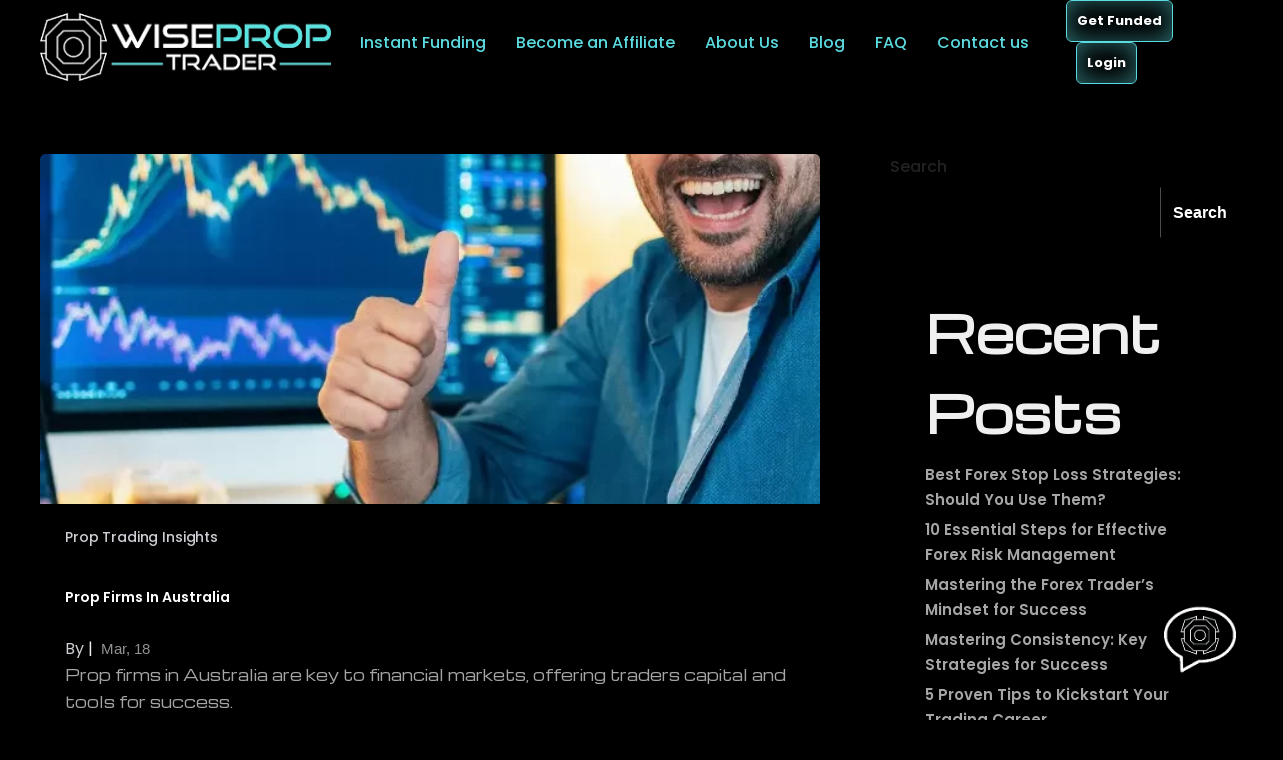

--- FILE ---
content_type: text/html; charset=UTF-8
request_url: https://wiseproptrader.com/category/prop-trading-insights/page/4/
body_size: 28015
content:
<!doctype html>
<html lang="en-US" prefix="og: https://ogp.me/ns#">
<head>
	<meta charset="UTF-8">
	<meta name="viewport" content="width=device-width, initial-scale=1">
	<link rel="profile" href="https://gmpg.org/xfn/11">
	<!-- Hotjar Tracking Code for https://wiseproptrader.com/ -->
<script>
    (function(h,o,t,j,a,r){
        h.hj=h.hj||function(){(h.hj.q=h.hj.q||[]).push(arguments)};
        h._hjSettings={hjid:3800491,hjsv:6};
        a=o.getElementsByTagName('head')[0];
        r=o.createElement('script');r.async=1;
        r.src=t+h._hjSettings.hjid+j+h._hjSettings.hjsv;
        a.appendChild(r);
    })(window,document,'https://static.hotjar.com/c/hotjar-','.js?sv=');
</script>

	
<!-- Search Engine Optimization by Rank Math PRO - https://rankmath.com/ -->
<title>Prop Trading Insights - Wiseprop Trader</title>
<meta name="description" content="Explore expert insights into Prop Trading: strategies, market trends, risk management, and success stories from professional proprietary traders."/>
<meta name="robots" content="follow, index, max-snippet:-1, max-video-preview:-1, max-image-preview:large"/>
<link rel="canonical" href="https://wiseproptrader.com/category/prop-trading-insights/page/4/" />
<link rel="prev" href="https://wiseproptrader.com/category/prop-trading-insights/page/3/" />
<link rel="next" href="https://wiseproptrader.com/category/prop-trading-insights/page/5/" />
<meta property="og:locale" content="en_US" />
<meta property="og:type" content="article" />
<meta property="og:title" content="Prop Trading Insights - Wiseprop Trader" />
<meta property="og:description" content="Explore expert insights into Prop Trading: strategies, market trends, risk management, and success stories from professional proprietary traders." />
<meta property="og:url" content="https://wiseproptrader.com/category/prop-trading-insights/page/4/" />
<meta property="og:site_name" content="WiseProp Trader" />
<meta property="article:publisher" content="https://www.facebook.com/wiseproptrader" />
<meta property="og:image" content="https://wiseproptrader.com/wp-content/uploads/2024/01/WiseProp-Trader-Google-Share-image.webp" />
<meta property="og:image:secure_url" content="https://wiseproptrader.com/wp-content/uploads/2024/01/WiseProp-Trader-Google-Share-image.webp" />
<meta property="og:image:width" content="1200" />
<meta property="og:image:height" content="630" />
<meta property="og:image:alt" content="Contact WiseProp Trader" />
<meta property="og:image:type" content="image/webp" />
<meta name="twitter:card" content="summary_large_image" />
<meta name="twitter:title" content="Prop Trading Insights - Wiseprop Trader" />
<meta name="twitter:description" content="Explore expert insights into Prop Trading: strategies, market trends, risk management, and success stories from professional proprietary traders." />
<meta name="twitter:site" content="@https://twitter.com/WisepropTrader" />
<meta name="twitter:image" content="https://wiseproptrader.com/wp-content/uploads/2024/01/WiseProp-Trader-Google-Share-image.webp" />
<meta name="twitter:label1" content="Posts" />
<meta name="twitter:data1" content="43" />
<script type="application/ld+json" class="rank-math-schema-pro">{"@context":"https://schema.org","@graph":[{"@type":"Place","@id":"https://wiseproptrader.com/#place","address":{"@type":"PostalAddress","streetAddress":"20-22 Wenlock Road, London, N1 7GU, England","addressLocality":"London","postalCode":"N1 7GU","addressCountry":"England"}},{"@type":"FundingAgency","@id":"https://wiseproptrader.com/#organization","name":"WiseProp Trader","url":"https://wiseproptrader.com","sameAs":["https://www.facebook.com/wiseproptrader","https://twitter.com/https://twitter.com/WisepropTrader","https://www.instagram.com/wiseproptrader/","https://www.pinterest.com/wiseproptrader/","https://www.youtube.com/channel/UCr6eTe41AST6YxrgI1XD9Ig","https://www.tiktok.com/@wiseproptrader"],"email":"info@wiseproptrader.com","address":{"@type":"PostalAddress","streetAddress":"20-22 Wenlock Road, London, N1 7GU, England","addressLocality":"London","postalCode":"N1 7GU","addressCountry":"England"},"logo":{"@type":"ImageObject","@id":"https://wiseproptrader.com/#logo","url":"https://wiseproptrader.com/wp-content/uploads/2022/12/WiseProp-Trader-Logo.webp","contentUrl":"https://wiseproptrader.com/wp-content/uploads/2022/12/WiseProp-Trader-Logo.webp","caption":"WiseProp Trader","inLanguage":"en-US","width":"300","height":"70"},"contactPoint":[{"@type":"ContactPoint","telephone":"+44 746 0986 522","contactType":"customer support"}],"location":{"@id":"https://wiseproptrader.com/#place"}},{"@type":"WebSite","@id":"https://wiseproptrader.com/#website","url":"https://wiseproptrader.com","name":"WiseProp Trader","alternateName":"Wiseprop Traders","publisher":{"@id":"https://wiseproptrader.com/#organization"},"inLanguage":"en-US"},{"@type":"CollectionPage","@id":"https://wiseproptrader.com/category/prop-trading-insights/page/4/#webpage","url":"https://wiseproptrader.com/category/prop-trading-insights/page/4/","name":"Prop Trading Insights - Wiseprop Trader","isPartOf":{"@id":"https://wiseproptrader.com/#website"},"inLanguage":"en-US"}]}</script>
<!-- /Rank Math WordPress SEO plugin -->

<link rel='dns-prefetch' href='//js.hs-scripts.com' />
<link rel='dns-prefetch' href='//fonts.googleapis.com' />
<link rel="alternate" type="application/rss+xml" title="Wiseprop Trader &raquo; Feed" href="https://wiseproptrader.com/feed/" />
<link rel="alternate" type="application/rss+xml" title="Wiseprop Trader &raquo; Comments Feed" href="https://wiseproptrader.com/comments/feed/" />
			<script>document.documentElement.classList.remove( 'no-js' );</script>
			<link rel="alternate" type="application/rss+xml" title="Wiseprop Trader &raquo; Prop Trading Insights Category Feed" href="https://wiseproptrader.com/category/prop-trading-insights/feed/" />
<style id='wp-img-auto-sizes-contain-inline-css'>
img:is([sizes=auto i],[sizes^="auto," i]){contain-intrinsic-size:3000px 1500px}
/*# sourceURL=wp-img-auto-sizes-contain-inline-css */
</style>
<style id='wp-emoji-styles-inline-css'>

	img.wp-smiley, img.emoji {
		display: inline !important;
		border: none !important;
		box-shadow: none !important;
		height: 1em !important;
		width: 1em !important;
		margin: 0 0.07em !important;
		vertical-align: -0.1em !important;
		background: none !important;
		padding: 0 !important;
	}
/*# sourceURL=wp-emoji-styles-inline-css */
</style>
<style id='classic-theme-styles-inline-css'>
/*! This file is auto-generated */
.wp-block-button__link{color:#fff;background-color:#32373c;border-radius:9999px;box-shadow:none;text-decoration:none;padding:calc(.667em + 2px) calc(1.333em + 2px);font-size:1.125em}.wp-block-file__button{background:#32373c;color:#fff;text-decoration:none}
/*# sourceURL=/wp-includes/css/classic-themes.min.css */
</style>
<link rel='stylesheet' id='contact-form-7-css' href='https://wiseproptrader.com/wp-content/plugins/contact-form-7/includes/css/styles.css?ver=5.7.1' media='all' />
<link rel='stylesheet' id='cryptozfree-style-css' href='https://wiseproptrader.com/wp-content/themes/cryptozfree/style.css?ver=1768731751' media='all' />
<style id='cryptozfree-style-inline-css'>
 
        
        .bdt-mini-cart-wrapper .bdt-mini-cart-button-icon .bdt-cart-icon i {
            color: var(--global-palette2) !important;
        }
        @media (min-width: 1200px) {
                .container,
                .cryptozfree-container,
                .elementor-section.elementor-section-boxed:not(.menu__section) > .elementor-container {
                    max-width: 1200px !important;
                }
        }
        .smooth-loader-wrapper .loader img{
            width:60%;
        }
        .smooth-loader-wrapper {
            background-color: #000000;
        }
        
        #banner-breadcrumb::before {
          background-color: #f8f8f8;
        } 


        .page-header.error-404-main,
        .cryptozfree-banner-breadcrumb::before {
            background-image: linear-gradient(180deg, var(--global-palette1) 0%, var(--global-palette2) 100% ) !important;
            background-image: -webkit-linear-gradient(180deg, #A253D8 0%, #1545CB 100% );
        }
        
/*# sourceURL=cryptozfree-style-inline-css */
</style>
<link rel='stylesheet' id='cryptozfree-google-font-css' href='https://fonts.googleapis.com/css2?family=Michroma&#038;display=swap&#038;ver=6.9' media='all' />
<link rel='stylesheet' id='bootstrap-css-css' href='https://wiseproptrader.com/wp-content/themes/cryptozfree/assets/vendor/css/bootstrap.min.css?ver=6.9' media='all' />
<link rel='stylesheet' id='cryptozfree-post-style-css' href='https://wiseproptrader.com/wp-content/themes/cryptozfree/assets/css/post-style.css?ver=1768731751' media='all' />
<link rel='stylesheet' id='cryptozfree-default-style-css' href='https://wiseproptrader.com/wp-content/themes/cryptozfree/assets/css/theme-default.css?ver=1768731751' media='all' />
<link rel='stylesheet' id='cryptozfree-woocommerce-default-style-css' href='https://wiseproptrader.com/wp-content/themes/cryptozfree/assets/css/woocommerce-default.css?ver=1768731751' media='all' />
<link rel='stylesheet' id='cryptozfree-global-css' href='https://wiseproptrader.com/wp-content/themes/cryptozfree/assets/css/global.min.css?ver=1.1.0' media='all' />
<style id='cryptozfree-global-inline-css'>
/* cryptozfree Base CSS */
:root{--global-palette1:#5ADBE0;--global-palette2:#000000;--global-palette3:#FFFFFF;--global-palette4:#222222;--global-palette5:#CDCFD4;--global-palette6:#A6A6A6;--global-palette7:#000000;--global-palette8:#000000;--global-palette9:#000000;--global-palette-highlight:var(--global-palette1);--global-palette-highlight-alt:var(--global-palette2);--global-palette-highlight-alt2:var(--global-palette9);--global-palette-btn-bg:var(--global-palette1);--global-palette-btn-bg-hover:var(--global-palette2);--global-palette-btn:var(--global-palette9);--global-palette-btn-hover:var(--global-palette9);--global-body-font-family:-apple-system,BlinkMacSystemFont,"Segoe UI",Roboto,Oxygen-Sans,Ubuntu,Cantarell,"Helvetica Neue",sans-serif, "Apple Color Emoji", "Segoe UI Emoji", "Segoe UI Symbol";--global-heading-font-family:inherit;--global-primary-nav-font-family:inherit;--global-content-width:1290px;}:root body.cryptozfree-elementor-colors{--e-global-color-cryptozfree1:var(--global-palette1);--e-global-color-cryptozfree2:var(--global-palette2);--e-global-color-cryptozfree3:var(--global-palette3);--e-global-color-cryptozfree4:var(--global-palette4);--e-global-color-cryptozfree5:var(--global-palette5);--e-global-color-cryptozfree6:var(--global-palette6);--e-global-color-cryptozfree7:var(--global-palette7);--e-global-color-cryptozfree8:var(--global-palette8);--e-global-color-cryptozfree9:var(--global-palette9);}:root .has-theme-palette-1-background-color{background-color:var(--global-palette1);}:root .has-theme-palette-1-color{color:var(--global-palette1);}:root .has-theme-palette-2-background-color{background-color:var(--global-palette2);}:root .has-theme-palette-2-color{color:var(--global-palette2);}:root .has-theme-palette-3-background-color{background-color:var(--global-palette3);}:root .has-theme-palette-3-color{color:var(--global-palette3);}:root .has-theme-palette-4-background-color{background-color:var(--global-palette4);}:root .has-theme-palette-4-color{color:var(--global-palette4);}:root .has-theme-palette-5-background-color{background-color:var(--global-palette5);}:root .has-theme-palette-5-color{color:var(--global-palette5);}:root .has-theme-palette-6-background-color{background-color:var(--global-palette6);}:root .has-theme-palette-6-color{color:var(--global-palette6);}:root .has-theme-palette-7-background-color{background-color:var(--global-palette7);}:root .has-theme-palette-7-color{color:var(--global-palette7);}:root .has-theme-palette-8-background-color{background-color:var(--global-palette8);}:root .has-theme-palette-8-color{color:var(--global-palette8);}:root .has-theme-palette-9-background-color{background-color:var(--global-palette9);}:root .has-theme-palette-9-color{color:var(--global-palette9);}:root .has-theme-palette1-background-color{background-color:var(--global-palette1);}:root .has-theme-palette1-color{color:var(--global-palette1);}:root .has-theme-palette2-background-color{background-color:var(--global-palette2);}:root .has-theme-palette2-color{color:var(--global-palette2);}:root .has-theme-palette3-background-color{background-color:var(--global-palette3);}:root .has-theme-palette3-color{color:var(--global-palette3);}:root .has-theme-palette4-background-color{background-color:var(--global-palette4);}:root .has-theme-palette4-color{color:var(--global-palette4);}:root .has-theme-palette5-background-color{background-color:var(--global-palette5);}:root .has-theme-palette5-color{color:var(--global-palette5);}:root .has-theme-palette6-background-color{background-color:var(--global-palette6);}:root .has-theme-palette6-color{color:var(--global-palette6);}:root .has-theme-palette7-background-color{background-color:var(--global-palette7);}:root .has-theme-palette7-color{color:var(--global-palette7);}:root .has-theme-palette8-background-color{background-color:var(--global-palette8);}:root .has-theme-palette8-color{color:var(--global-palette8);}:root .has-theme-palette9-background-color{background-color:var(--global-palette9);}:root .has-theme-palette9-color{color:var(--global-palette9);}body{background:var(--global-palette8);}body, input, select, optgroup, textarea{font-weight:400;font-size:17px;line-height:1.6;font-family:var(--global-body-font-family);color:var(--global-palette4);}.content-bg, body.content-style-unboxed .site{background:var(--global-palette9);}h1,h2,h3,h4,h5,h6{font-family:var(--global-heading-font-family);}h1{font-weight:700;font-size:32px;line-height:1.5;color:var(--global-palette3);}h2{font-weight:700;font-size:28px;line-height:1.5;color:var(--global-palette3);}h3{font-weight:700;font-size:24px;line-height:1.5;color:var(--global-palette3);}h4{font-weight:700;font-size:22px;line-height:1.5;color:var(--global-palette4);}h5{font-weight:700;font-size:20px;line-height:1.5;color:var(--global-palette4);}h6{font-weight:700;font-size:18px;line-height:1.5;color:var(--global-palette5);}.site-container, .site-header-row-layout-contained, .site-footer-row-layout-contained, .entry-hero-layout-contained, .comments-area{max-width:1290px;}.content-width-narrow .content-container.site-container, .content-width-narrow .hero-container.site-container{max-width:842px;}@media all and (min-width: 1520px){.content-container  .alignwide{margin-left:-115px;margin-right:-115px;width:unset;max-width:unset;}}@media all and (min-width: 1102px){.content-width-narrow .content-container .alignwide{margin-left:-130px;margin-right:-130px;width:unset;max-width:unset;}}.content-style-boxed .site .entry-content .alignwide{margin-left:-2rem;margin-right:-2rem;}@media all and (max-width: 1024px){.content-style-boxed .site .entry-content .alignwide{margin-left:-2rem;margin-right:-2rem;}}@media all and (max-width: 767px){.content-style-boxed .site .entry-content .alignwide{margin-left:-1.5rem;margin-right:-1.5rem;}}.content-area{margin-top:5rem;margin-bottom:5rem;}@media all and (max-width: 1024px){.content-area{margin-top:3rem;margin-bottom:3rem;}}@media all and (max-width: 767px){.content-area{margin-top:2rem;margin-bottom:2rem;}}.entry-content-wrap{padding:2rem;}@media all and (max-width: 1024px){.entry-content-wrap{padding:2rem;}}@media all and (max-width: 767px){.entry-content-wrap{padding:1.5rem;}}.loop-entry .entry-content-wrap{padding:2rem;}@media all and (max-width: 1024px){.loop-entry .entry-content-wrap{padding:2rem;}}@media all and (max-width: 767px){.loop-entry .entry-content-wrap{padding:1.5rem;}}.primary-sidebar.widget-area .widget{margin-bottom:1.5em;color:var(--global-palette4);}.primary-sidebar.widget-area .widget-title{font-weight:700;font-size:20px;line-height:1.5;color:var(--global-palette3);}.site-branding a.brand img{max-width:200px;}.site-branding a.brand img.svg-logo-image{width:200px;}.site-branding .site-title{font-weight:700;font-size:26px;line-height:1.2;color:var(--global-palette3);}.site-branding .site-description{font-weight:700;font-size:16px;line-height:1.4;color:var(--global-palette5);}#masthead, #masthead .cryptozfree-sticky-header.item-is-fixed:not(.item-at-start):not(.site-header-row-container), #masthead .cryptozfree-sticky-header.item-is-fixed:not(.item-at-start) > .site-header-row-container-inner{background:#ffffff;}.site-main-header-inner-wrap{min-height:80px;}.site-top-header-inner-wrap{min-height:0px;}.site-bottom-header-inner-wrap{min-height:0px;}.header-navigation[class*="header-navigation-style-underline"] .header-menu-container.primary-menu-container>ul>li>a:after{width:calc( 100% - 1.2em);}.main-navigation .primary-menu-container > ul > li > a{padding-left:calc(1.2em / 2);padding-right:calc(1.2em / 2);padding-top:0.6em;padding-bottom:0.6em;color:var(--global-palette5);}.main-navigation .primary-menu-container > ul > li > a:hover{color:var(--global-palette-highlight);}.main-navigation .primary-menu-container > ul > li.current-menu-item > a{color:var(--global-palette3);}.header-navigation[class*="header-navigation-style-underline"] .header-menu-container.secondary-menu-container>ul>li>a:after{width:calc( 100% - 1.2em);}.secondary-navigation .secondary-menu-container > ul > li > a{padding-left:calc(1.2em / 2);padding-right:calc(1.2em / 2);padding-top:0.6em;padding-bottom:0.6em;color:var(--global-palette5);}.secondary-navigation .secondary-menu-container > ul > li > a:hover{color:var(--global-palette-highlight);}.secondary-navigation .secondary-menu-container > ul > li.current-menu-item > a{color:var(--global-palette3);}.header-navigation .header-menu-container ul ul{background:var(--global-palette3);}.header-navigation .header-menu-container ul ul li, .header-menu-container ul.menu > li.cryptozfree-menu-mega-enabled > ul > li > a{border-bottom:1px solid rgba(255,255,255,0.1);}.header-navigation .header-menu-container ul ul li a{width:200px;padding-top:1em;padding-bottom:1em;color:var(--global-palette8);font-size:12px;}.header-navigation .header-menu-container ul ul li a:hover{color:var(--global-palette9);background:var(--global-palette4);}.header-navigation .header-menu-container ul ul li.current-menu-item > a{color:var(--global-palette9);background:var(--global-palette4);}.mobile-toggle-open-container .menu-toggle-open{color:var(--global-palette5);padding:0.4em 0.6em 0.4em 0.6em;font-size:14px;}.mobile-toggle-open-container .menu-toggle-open.menu-toggle-style-bordered{border:1px solid currentColor;}.mobile-toggle-open-container .menu-toggle-open .menu-toggle-icon{font-size:20px;}.mobile-toggle-open-container .menu-toggle-open:hover, .mobile-toggle-open-container .menu-toggle-open:focus{color:var(--global-palette-highlight);}.mobile-navigation ul li{font-size:14px;}.mobile-navigation ul li a{padding-top:1em;padding-bottom:1em;}.mobile-navigation ul li:not(.menu-item-has-children) > a, .mobile-navigation ul li.menu-item-has-children > .drawer-nav-drop-wrap{color:var(--global-palette8);}.mobile-navigation ul li.current-menu-item:not(.menu-item-has-children) > a, .mobile-navigation ul li.current-menu-item.menu-item-has-children > .drawer-nav-drop-wrap{color:var(--global-palette-highlight);}.mobile-navigation ul li.menu-item-has-children .drawer-nav-drop-wrap, .mobile-navigation ul li:not(.menu-item-has-children) a{border-bottom:1px solid rgba(255,255,255,0.1);}.mobile-navigation ul li.menu-item-has-children .drawer-nav-drop-wrap button{border-left:1px solid rgba(255,255,255,0.1);}#main-header .header-button{border:2px none transparent;}.header-social-inner-wrap{font-size:1em;margin-top:-0.3em;margin-left:calc(-0.3em / 2);margin-right:calc(-0.3em / 2);}.header-social-wrap .header-social-inner-wrap .social-button{margin-top:0.3em;margin-left:calc(0.3em / 2);margin-right:calc(0.3em / 2);border:2px none transparent;border-radius:3px;}.header-mobile-social-inner-wrap{font-size:1em;margin-top:-0.3em;margin-left:calc(-0.3em / 2);margin-right:calc(-0.3em / 2);}.header-mobile-social-wrap .header-mobile-social-inner-wrap .social-button{margin-top:0.3em;margin-left:calc(0.3em / 2);margin-right:calc(0.3em / 2);border:2px none transparent;border-radius:3px;}.search-toggle-open-container .search-toggle-open{color:var(--global-palette5);}.search-toggle-open-container .search-toggle-open.search-toggle-style-bordered{border:1px solid currentColor;}.search-toggle-open-container .search-toggle-open .search-toggle-icon{font-size:1em;}.search-toggle-open-container .search-toggle-open:hover, .search-toggle-open-container .search-toggle-open:focus{color:var(--global-palette-highlight);}#search-drawer .drawer-inner{background:rgba(9, 12, 16, 0.97);}.mobile-header-button-wrap .mobile-header-button{border:2px none transparent;}.site-middle-footer-inner-wrap{padding-top:30px;padding-bottom:30px;grid-column-gap:30px;grid-row-gap:30px;}.site-middle-footer-inner-wrap .widget{margin-bottom:30px;}.site-middle-footer-inner-wrap .site-footer-section:not(:last-child):after{right:calc(-30px / 2);}.site-top-footer-inner-wrap{padding-top:30px;padding-bottom:30px;grid-column-gap:30px;grid-row-gap:30px;}.site-top-footer-inner-wrap .widget{margin-bottom:30px;}.site-top-footer-inner-wrap .site-footer-section:not(:last-child):after{right:calc(-30px / 2);}.site-bottom-footer-inner-wrap{padding-top:30px;padding-bottom:30px;grid-column-gap:30px;}.site-bottom-footer-inner-wrap .widget{margin-bottom:30px;}.site-bottom-footer-inner-wrap .site-footer-section:not(:last-child):after{right:calc(-30px / 2);}.footer-social-inner-wrap{font-size:1em;margin-top:-0.3em;margin-left:calc(-0.3em / 2);margin-right:calc(-0.3em / 2);}#colophon .site-footer-wrap .footer-social-wrap .social-button{margin-top:0.3em;margin-left:calc(0.3em / 2);margin-right:calc(0.3em / 2);border:2px none transparent;border-radius:3px;}#colophon .footer-navigation .footer-menu-container > ul > li > a{padding-left:calc(1.2em / 2);padding-right:calc(1.2em / 2);color:var(--global-palette5);}#colophon .footer-navigation .footer-menu-container > ul li a:hover{color:var(--global-palette-highlight);}#colophon .footer-navigation .footer-menu-container > ul li.current-menu-item > a{color:var(--global-palette3);}.entry-hero.page-hero-section .entry-header{min-height:200px;}
/*# sourceURL=cryptozfree-global-inline-css */
</style>
<link rel='stylesheet' id='tablepress-default-css' href='https://wiseproptrader.com/wp-content/plugins/tablepress/css/build/default.css?ver=2.0.1' media='all' />
<link rel='stylesheet' id='ekit-widget-styles-css' href='https://wiseproptrader.com/wp-content/plugins/elementskit-lite/widgets/init/assets/css/widget-styles.css?ver=3.0.4' media='all' />
<link rel='stylesheet' id='ekit-responsive-css' href='https://wiseproptrader.com/wp-content/plugins/elementskit-lite/widgets/init/assets/css/responsive.css?ver=3.0.4' media='all' />
<script src="https://wiseproptrader.com/wp-includes/js/jquery/jquery.min.js?ver=3.7.1" id="jquery-core-js"></script>
<script src="https://wiseproptrader.com/wp-includes/js/jquery/jquery-migrate.min.js?ver=3.4.1" id="jquery-migrate-js"></script>
<link rel="https://api.w.org/" href="https://wiseproptrader.com/wp-json/" /><link rel="alternate" title="JSON" type="application/json" href="https://wiseproptrader.com/wp-json/wp/v2/categories/48" /><link rel="EditURI" type="application/rsd+xml" title="RSD" href="https://wiseproptrader.com/xmlrpc.php?rsd" />
<meta name="generator" content="WordPress 6.9" />
<script type="text/javascript">if(!window._buttonizer) { window._buttonizer = {}; };var _buttonizer_page_data = {"language":"en"};window._buttonizer.data = { ..._buttonizer_page_data, ...window._buttonizer.data };</script><!-- start Simple Custom CSS and JS -->
<style>
/* Add your CSS code here.

For example:
.example {
    color: red;
}

For brushing up on your CSS knowledge, check out http://www.w3schools.com/css/css_syntax.asp

End of comment */ 

td{
	color: #FFFFFF !important;
}
.pum-theme-5871 .pum-content + .pum-close, .pum-theme-lightbox .pum-content + .pum-close{
    height: 50px !important;
    width: 50px !important;
    color: #5adbe0 !important;
}

</style>
<!-- end Simple Custom CSS and JS -->
			<!-- DO NOT COPY THIS SNIPPET! Start of Page Analytics Tracking for HubSpot WordPress plugin v10.2.17-->
			<script type="text/javascript" class="hsq-set-content-id" data-content-id="listing-page">
				var _hsq = _hsq || [];
				_hsq.push(["setContentType", "listing-page"]);
			</script>
			<!-- DO NOT COPY THIS SNIPPET! End of Page Analytics Tracking for HubSpot WordPress plugin -->
			
		<script>
		(function(h,o,t,j,a,r){
			h.hj=h.hj||function(){(h.hj.q=h.hj.q||[]).push(arguments)};
			h._hjSettings={hjid:2909370,hjsv:5};
			a=o.getElementsByTagName('head')[0];
			r=o.createElement('script');r.async=1;
			r.src=t+h._hjSettings.hjid+j+h._hjSettings.hjsv;
			a.appendChild(r);
		})(window,document,'//static.hotjar.com/c/hotjar-','.js?sv=');
		</script>
		<meta name="generator" content="Elementor 3.21.4; features: e_optimized_assets_loading, e_optimized_css_loading, additional_custom_breakpoints; settings: css_print_method-external, google_font-enabled, font_display-swap">
<style>.recentcomments a{display:inline !important;padding:0 !important;margin:0 !important;}</style><script id="google_gtagjs" src="https://www.googletagmanager.com/gtag/js?id=G-H8JTGNCZSQ" async></script>
<script id="google_gtagjs-inline">
window.dataLayer = window.dataLayer || [];function gtag(){dataLayer.push(arguments);}gtag('js', new Date());gtag('config', 'G-H8JTGNCZSQ', {} );
</script>
			<meta name="theme-color" content="#000000">
			<link rel="icon" href="https://wiseproptrader.com/wp-content/uploads/2023/07/ico.jpg" sizes="32x32" />
<link rel="icon" href="https://wiseproptrader.com/wp-content/uploads/2023/07/ico.jpg" sizes="192x192" />
<link rel="apple-touch-icon" href="https://wiseproptrader.com/wp-content/uploads/2023/07/ico.jpg" />
<meta name="msapplication-TileImage" content="https://wiseproptrader.com/wp-content/uploads/2023/07/ico.jpg" />
		<style id="wp-custom-css">
			.elementor-element.elementor-widget.elementor-widget-heading {
  z-index: 120000000 !important;
}


.woocommerce-billing-fields {
  height: 100vh!important;
}


.woocommerce .elementor-element.elementor-products-grid ul.products li.product, .woocommerce div.product .elementor-element.elementor-products-grid .related.products ul.products li.product, .woocommerce div.product .elementor-element.elementor-products-grid .upsells.products ul.products li.product {
  width: 100% !important;
}
.tabs.wc-tabs {
  display: none;
}
.related.products {
  display:none ;
}
#tab-description h2:nth-child(1) {
  display: none;
}

.woocommerce div.product.elementor .woocommerce-tabs .panel {
  padding: 20px;
  border-radius: 0;
  border-width: 0;
    border-top-width: 0px;
  border-top: 1px solid transparent!important;
  box-shadow: none;
  margin: -1px 0 0;
}


.button.wp-element-button.product_type_simple.add_to_cart_button.ajax_add_to_cart {
  display: none !important;
}

.related.products:nth-child(1) {
  display: block!important;
}

#tab-description {
  display: block !important;
}




.single_add_to_cart_button.button.alt.wp-element-button {
  display: none;
}
.elementor-accordion-item {
  width: 90%;
  margin: auto;
border-bottom: 1px solid #ddd !important;

  padding-top: 10px;
}

@media screen and (max-width: 757px) {
.h2.fc-white {
	display:none;
	}
	.elementor-heading-title {
  font-size: 14px!important;
  line-height: 1em;
}

.elementor-accordion-title {
  font-size: 23px!important;
  line-height: 1em;
}
	


.elementor-1469 .elementor-element.elementor-element-eba4a66 img {
  width: 80%;
  max-width: 100%;
  height: auto;
  object-fit: cover;
  border-radius: 10px 10px 10px 10px;
  margin-top: 30px;
}

	.elementor-1469 .elementor-element.elementor-element-9eb66a6 img {
  width: 80%;
  max-width: 100%;
  height: auto;
  object-fit: cover;
  border-radius: 10px 10px 10px 10px;
  margin-top: 20px;
}
	
	
	
}


#wpadminbar {

  z-index: 99999000000000000000000000000000000!important;
 
}

.elementor-section.elementor-top-section.elementor-element.elementor-element-ec59947.elementor-section-boxed.elementor-section-height-default {
  background: #000;
}

#masthead {
  position: relative;
  z-index: 1000000000;
	background: #000 !important;
}

div .elementor-post__text {
  width: 80%;
  border-bottom: 1px solid #ddd;
  margin: auto;
}

  @media (max-width: 767px)
.elementor-heading-title {
  font-size: 14px !important;
  
}


article {
  box-shadow: 4px 7px 16px rgba(0, 0, 0, 0) !important;

}

.elementor-posts-container.elementor-posts.elementor-posts--skin-full_content.elementor-grid {

    margin-top: 41px;

}
#ekit_tablepress_7714b55 {

max-width: 100%;
	overflow-x:unset;
}

.elementor-section.elementor-top-section.elementor-element.elementor-element-ee567d4.elementor-section-full_width.elementor-section-height-default {
  margin-top: -120px;
}

#ekit_tablepress_68781ace {

max-width: 100%;
	overflow-x:unset;
}

#ekit_tablepress_5acab3a3 {

max-width: 100%;
	overflow-x:unset;
}


#ekit_tablepress_6826ce09 {

max-width: 100%;
	overflow-x:unset;
}


.inrtab {
  margin-bottom: 0px !important;
}



@media screen and (max-width: 800px) {

	.elementor-section.elementor-top-section.elementor-element.elementor-element-ee567d4.elementor-section-full_width.elementor-section-height-default {
  margin-top: 0px;
}
#ekit_tablepress_7714b55 {

max-width: 100%;
	overflow-x:auto;
	
}

#ekit_tablepress_68781ace {

max-width: 100%;
	overflow-x:auto;
}

#ekit_tablepress_5acab3a3 {

max-width: 100%;
	overflow-x:auto;
}


#ekit_tablepress_6826ce09 {

max-width: 100%;
	overflow-x:auto;
}

	
	
	
	.inrtab {
  margin-bottom: 9px !important;
}
	
}





.gradientbg {
    
  background:  linear-gradient(45deg, #17c8cd, #0a6879);
  border:none!important;
}

.radborder {
    border-radius:25px!important;
}



.column-1.sorting_disabled {
  border-radius: 25px 0px 0px 0px !important;
}

.column-7.sorting_disabled {
  border-radius: 0px 25px 0px 0px !important;
}

.column-1 {
    border-radius: 0px 0px 0px 0px !important;
}

.row-9 .column-7 {
   
      border-radius: 0px 0px 25px 0px !important;
}

.row-9 .column-1 {
   border-radius: 0px 0px 0px 25px !important;
}

.row-9.odd {

  background: #f0f8ff00 !important;
}
#tablepress-1 tbody tr.row-9.odd td, #tablepress-4 tbody tr.row-9.odd td, #tablepress-5 tbody tr.row-9.odd td, #tablepress-6 tbody tr.row-9.odd td {
	color: #5ADBE0 !important; 
}
 .elementor-element.elementor-element-7714b55 .elemenetskit-tablepress .tablepress tbody tr:nth-child(2n) td {
  background-color: #000!important;
  color:#fff!important;
}

 .elementor-element.elementor-element-7714b55 .elemenetskit-tablepress .tablepress tbody tr:nth-child(2n) td {
  background-color: #F7F7F717;
  border-color: #f000;
}

table.dataTable tbody tr {
  background-color: #000;
}

#tablepress-1 {
    
    border: 1px solid #7DFDFE!important;
border-radius: 25px!important;
}

.wa-chat-btn{
	margin-bottom: 1.4%;
}
		</style>
		<style id='wp-block-archives-inline-css'>
.wp-block-archives{box-sizing:border-box}.wp-block-archives-dropdown label{display:block}
/*# sourceURL=https://wiseproptrader.com/wp-includes/blocks/archives/style.min.css */
</style>
<style id='wp-block-categories-inline-css'>
.wp-block-categories{box-sizing:border-box}.wp-block-categories.alignleft{margin-right:2em}.wp-block-categories.alignright{margin-left:2em}.wp-block-categories.wp-block-categories-dropdown.aligncenter{text-align:center}.wp-block-categories .wp-block-categories__label{display:block;width:100%}
/*# sourceURL=https://wiseproptrader.com/wp-includes/blocks/categories/style.min.css */
</style>
<style id='wp-block-heading-inline-css'>
h1:where(.wp-block-heading).has-background,h2:where(.wp-block-heading).has-background,h3:where(.wp-block-heading).has-background,h4:where(.wp-block-heading).has-background,h5:where(.wp-block-heading).has-background,h6:where(.wp-block-heading).has-background{padding:1.25em 2.375em}h1.has-text-align-left[style*=writing-mode]:where([style*=vertical-lr]),h1.has-text-align-right[style*=writing-mode]:where([style*=vertical-rl]),h2.has-text-align-left[style*=writing-mode]:where([style*=vertical-lr]),h2.has-text-align-right[style*=writing-mode]:where([style*=vertical-rl]),h3.has-text-align-left[style*=writing-mode]:where([style*=vertical-lr]),h3.has-text-align-right[style*=writing-mode]:where([style*=vertical-rl]),h4.has-text-align-left[style*=writing-mode]:where([style*=vertical-lr]),h4.has-text-align-right[style*=writing-mode]:where([style*=vertical-rl]),h5.has-text-align-left[style*=writing-mode]:where([style*=vertical-lr]),h5.has-text-align-right[style*=writing-mode]:where([style*=vertical-rl]),h6.has-text-align-left[style*=writing-mode]:where([style*=vertical-lr]),h6.has-text-align-right[style*=writing-mode]:where([style*=vertical-rl]){rotate:180deg}
/*# sourceURL=https://wiseproptrader.com/wp-includes/blocks/heading/style.min.css */
</style>
<style id='wp-block-latest-comments-inline-css'>
ol.wp-block-latest-comments{box-sizing:border-box;margin-left:0}:where(.wp-block-latest-comments:not([style*=line-height] .wp-block-latest-comments__comment)){line-height:1.1}:where(.wp-block-latest-comments:not([style*=line-height] .wp-block-latest-comments__comment-excerpt p)){line-height:1.8}.has-dates :where(.wp-block-latest-comments:not([style*=line-height])),.has-excerpts :where(.wp-block-latest-comments:not([style*=line-height])){line-height:1.5}.wp-block-latest-comments .wp-block-latest-comments{padding-left:0}.wp-block-latest-comments__comment{list-style:none;margin-bottom:1em}.has-avatars .wp-block-latest-comments__comment{list-style:none;min-height:2.25em}.has-avatars .wp-block-latest-comments__comment .wp-block-latest-comments__comment-excerpt,.has-avatars .wp-block-latest-comments__comment .wp-block-latest-comments__comment-meta{margin-left:3.25em}.wp-block-latest-comments__comment-excerpt p{font-size:.875em;margin:.36em 0 1.4em}.wp-block-latest-comments__comment-date{display:block;font-size:.75em}.wp-block-latest-comments .avatar,.wp-block-latest-comments__comment-avatar{border-radius:1.5em;display:block;float:left;height:2.5em;margin-right:.75em;width:2.5em}.wp-block-latest-comments[class*=-font-size] a,.wp-block-latest-comments[style*=font-size] a{font-size:inherit}
/*# sourceURL=https://wiseproptrader.com/wp-includes/blocks/latest-comments/style.min.css */
</style>
<style id='wp-block-latest-posts-inline-css'>
.wp-block-latest-posts{box-sizing:border-box}.wp-block-latest-posts.alignleft{margin-right:2em}.wp-block-latest-posts.alignright{margin-left:2em}.wp-block-latest-posts.wp-block-latest-posts__list{list-style:none}.wp-block-latest-posts.wp-block-latest-posts__list li{clear:both;overflow-wrap:break-word}.wp-block-latest-posts.is-grid{display:flex;flex-wrap:wrap}.wp-block-latest-posts.is-grid li{margin:0 1.25em 1.25em 0;width:100%}@media (min-width:600px){.wp-block-latest-posts.columns-2 li{width:calc(50% - .625em)}.wp-block-latest-posts.columns-2 li:nth-child(2n){margin-right:0}.wp-block-latest-posts.columns-3 li{width:calc(33.33333% - .83333em)}.wp-block-latest-posts.columns-3 li:nth-child(3n){margin-right:0}.wp-block-latest-posts.columns-4 li{width:calc(25% - .9375em)}.wp-block-latest-posts.columns-4 li:nth-child(4n){margin-right:0}.wp-block-latest-posts.columns-5 li{width:calc(20% - 1em)}.wp-block-latest-posts.columns-5 li:nth-child(5n){margin-right:0}.wp-block-latest-posts.columns-6 li{width:calc(16.66667% - 1.04167em)}.wp-block-latest-posts.columns-6 li:nth-child(6n){margin-right:0}}:root :where(.wp-block-latest-posts.is-grid){padding:0}:root :where(.wp-block-latest-posts.wp-block-latest-posts__list){padding-left:0}.wp-block-latest-posts__post-author,.wp-block-latest-posts__post-date{display:block;font-size:.8125em}.wp-block-latest-posts__post-excerpt,.wp-block-latest-posts__post-full-content{margin-bottom:1em;margin-top:.5em}.wp-block-latest-posts__featured-image a{display:inline-block}.wp-block-latest-posts__featured-image img{height:auto;max-width:100%;width:auto}.wp-block-latest-posts__featured-image.alignleft{float:left;margin-right:1em}.wp-block-latest-posts__featured-image.alignright{float:right;margin-left:1em}.wp-block-latest-posts__featured-image.aligncenter{margin-bottom:1em;text-align:center}
/*# sourceURL=https://wiseproptrader.com/wp-includes/blocks/latest-posts/style.min.css */
</style>
<style id='wp-block-search-inline-css'>
.wp-block-search__button{margin-left:10px;word-break:normal}.wp-block-search__button.has-icon{line-height:0}.wp-block-search__button svg{height:1.25em;min-height:24px;min-width:24px;width:1.25em;fill:currentColor;vertical-align:text-bottom}:where(.wp-block-search__button){border:1px solid #ccc;padding:6px 10px}.wp-block-search__inside-wrapper{display:flex;flex:auto;flex-wrap:nowrap;max-width:100%}.wp-block-search__label{width:100%}.wp-block-search.wp-block-search__button-only .wp-block-search__button{box-sizing:border-box;display:flex;flex-shrink:0;justify-content:center;margin-left:0;max-width:100%}.wp-block-search.wp-block-search__button-only .wp-block-search__inside-wrapper{min-width:0!important;transition-property:width}.wp-block-search.wp-block-search__button-only .wp-block-search__input{flex-basis:100%;transition-duration:.3s}.wp-block-search.wp-block-search__button-only.wp-block-search__searchfield-hidden,.wp-block-search.wp-block-search__button-only.wp-block-search__searchfield-hidden .wp-block-search__inside-wrapper{overflow:hidden}.wp-block-search.wp-block-search__button-only.wp-block-search__searchfield-hidden .wp-block-search__input{border-left-width:0!important;border-right-width:0!important;flex-basis:0;flex-grow:0;margin:0;min-width:0!important;padding-left:0!important;padding-right:0!important;width:0!important}:where(.wp-block-search__input){appearance:none;border:1px solid #949494;flex-grow:1;font-family:inherit;font-size:inherit;font-style:inherit;font-weight:inherit;letter-spacing:inherit;line-height:inherit;margin-left:0;margin-right:0;min-width:3rem;padding:8px;text-decoration:unset!important;text-transform:inherit}:where(.wp-block-search__button-inside .wp-block-search__inside-wrapper){background-color:#fff;border:1px solid #949494;box-sizing:border-box;padding:4px}:where(.wp-block-search__button-inside .wp-block-search__inside-wrapper) .wp-block-search__input{border:none;border-radius:0;padding:0 4px}:where(.wp-block-search__button-inside .wp-block-search__inside-wrapper) .wp-block-search__input:focus{outline:none}:where(.wp-block-search__button-inside .wp-block-search__inside-wrapper) :where(.wp-block-search__button){padding:4px 8px}.wp-block-search.aligncenter .wp-block-search__inside-wrapper{margin:auto}.wp-block[data-align=right] .wp-block-search.wp-block-search__button-only .wp-block-search__inside-wrapper{float:right}
/*# sourceURL=https://wiseproptrader.com/wp-includes/blocks/search/style.min.css */
</style>
<style id='wp-block-group-inline-css'>
.wp-block-group{box-sizing:border-box}:where(.wp-block-group.wp-block-group-is-layout-constrained){position:relative}
/*# sourceURL=https://wiseproptrader.com/wp-includes/blocks/group/style.min.css */
</style>
<style id='global-styles-inline-css'>
:root{--wp--preset--aspect-ratio--square: 1;--wp--preset--aspect-ratio--4-3: 4/3;--wp--preset--aspect-ratio--3-4: 3/4;--wp--preset--aspect-ratio--3-2: 3/2;--wp--preset--aspect-ratio--2-3: 2/3;--wp--preset--aspect-ratio--16-9: 16/9;--wp--preset--aspect-ratio--9-16: 9/16;--wp--preset--color--black: #000000;--wp--preset--color--cyan-bluish-gray: #abb8c3;--wp--preset--color--white: #ffffff;--wp--preset--color--pale-pink: #f78da7;--wp--preset--color--vivid-red: #cf2e2e;--wp--preset--color--luminous-vivid-orange: #ff6900;--wp--preset--color--luminous-vivid-amber: #fcb900;--wp--preset--color--light-green-cyan: #7bdcb5;--wp--preset--color--vivid-green-cyan: #00d084;--wp--preset--color--pale-cyan-blue: #8ed1fc;--wp--preset--color--vivid-cyan-blue: #0693e3;--wp--preset--color--vivid-purple: #9b51e0;--wp--preset--color--theme-palette-1: #5ADBE0;--wp--preset--color--theme-palette-2: #000000;--wp--preset--color--theme-palette-3: #FFFFFF;--wp--preset--color--theme-palette-4: #222222;--wp--preset--color--theme-palette-5: #CDCFD4;--wp--preset--color--theme-palette-6: #A6A6A6;--wp--preset--color--theme-palette-7: #000000;--wp--preset--color--theme-palette-8: #000000;--wp--preset--color--theme-palette-9: #000000;--wp--preset--gradient--vivid-cyan-blue-to-vivid-purple: linear-gradient(135deg,rgb(6,147,227) 0%,rgb(155,81,224) 100%);--wp--preset--gradient--light-green-cyan-to-vivid-green-cyan: linear-gradient(135deg,rgb(122,220,180) 0%,rgb(0,208,130) 100%);--wp--preset--gradient--luminous-vivid-amber-to-luminous-vivid-orange: linear-gradient(135deg,rgb(252,185,0) 0%,rgb(255,105,0) 100%);--wp--preset--gradient--luminous-vivid-orange-to-vivid-red: linear-gradient(135deg,rgb(255,105,0) 0%,rgb(207,46,46) 100%);--wp--preset--gradient--very-light-gray-to-cyan-bluish-gray: linear-gradient(135deg,rgb(238,238,238) 0%,rgb(169,184,195) 100%);--wp--preset--gradient--cool-to-warm-spectrum: linear-gradient(135deg,rgb(74,234,220) 0%,rgb(151,120,209) 20%,rgb(207,42,186) 40%,rgb(238,44,130) 60%,rgb(251,105,98) 80%,rgb(254,248,76) 100%);--wp--preset--gradient--blush-light-purple: linear-gradient(135deg,rgb(255,206,236) 0%,rgb(152,150,240) 100%);--wp--preset--gradient--blush-bordeaux: linear-gradient(135deg,rgb(254,205,165) 0%,rgb(254,45,45) 50%,rgb(107,0,62) 100%);--wp--preset--gradient--luminous-dusk: linear-gradient(135deg,rgb(255,203,112) 0%,rgb(199,81,192) 50%,rgb(65,88,208) 100%);--wp--preset--gradient--pale-ocean: linear-gradient(135deg,rgb(255,245,203) 0%,rgb(182,227,212) 50%,rgb(51,167,181) 100%);--wp--preset--gradient--electric-grass: linear-gradient(135deg,rgb(202,248,128) 0%,rgb(113,206,126) 100%);--wp--preset--gradient--midnight: linear-gradient(135deg,rgb(2,3,129) 0%,rgb(40,116,252) 100%);--wp--preset--font-size--small: 13px;--wp--preset--font-size--medium: 20px;--wp--preset--font-size--large: 36px;--wp--preset--font-size--x-large: 42px;--wp--preset--spacing--20: 0.44rem;--wp--preset--spacing--30: 0.67rem;--wp--preset--spacing--40: 1rem;--wp--preset--spacing--50: 1.5rem;--wp--preset--spacing--60: 2.25rem;--wp--preset--spacing--70: 3.38rem;--wp--preset--spacing--80: 5.06rem;--wp--preset--shadow--natural: 6px 6px 9px rgba(0, 0, 0, 0.2);--wp--preset--shadow--deep: 12px 12px 50px rgba(0, 0, 0, 0.4);--wp--preset--shadow--sharp: 6px 6px 0px rgba(0, 0, 0, 0.2);--wp--preset--shadow--outlined: 6px 6px 0px -3px rgb(255, 255, 255), 6px 6px rgb(0, 0, 0);--wp--preset--shadow--crisp: 6px 6px 0px rgb(0, 0, 0);}:where(.is-layout-flex){gap: 0.5em;}:where(.is-layout-grid){gap: 0.5em;}body .is-layout-flex{display: flex;}.is-layout-flex{flex-wrap: wrap;align-items: center;}.is-layout-flex > :is(*, div){margin: 0;}body .is-layout-grid{display: grid;}.is-layout-grid > :is(*, div){margin: 0;}:where(.wp-block-columns.is-layout-flex){gap: 2em;}:where(.wp-block-columns.is-layout-grid){gap: 2em;}:where(.wp-block-post-template.is-layout-flex){gap: 1.25em;}:where(.wp-block-post-template.is-layout-grid){gap: 1.25em;}.has-black-color{color: var(--wp--preset--color--black) !important;}.has-cyan-bluish-gray-color{color: var(--wp--preset--color--cyan-bluish-gray) !important;}.has-white-color{color: var(--wp--preset--color--white) !important;}.has-pale-pink-color{color: var(--wp--preset--color--pale-pink) !important;}.has-vivid-red-color{color: var(--wp--preset--color--vivid-red) !important;}.has-luminous-vivid-orange-color{color: var(--wp--preset--color--luminous-vivid-orange) !important;}.has-luminous-vivid-amber-color{color: var(--wp--preset--color--luminous-vivid-amber) !important;}.has-light-green-cyan-color{color: var(--wp--preset--color--light-green-cyan) !important;}.has-vivid-green-cyan-color{color: var(--wp--preset--color--vivid-green-cyan) !important;}.has-pale-cyan-blue-color{color: var(--wp--preset--color--pale-cyan-blue) !important;}.has-vivid-cyan-blue-color{color: var(--wp--preset--color--vivid-cyan-blue) !important;}.has-vivid-purple-color{color: var(--wp--preset--color--vivid-purple) !important;}.has-black-background-color{background-color: var(--wp--preset--color--black) !important;}.has-cyan-bluish-gray-background-color{background-color: var(--wp--preset--color--cyan-bluish-gray) !important;}.has-white-background-color{background-color: var(--wp--preset--color--white) !important;}.has-pale-pink-background-color{background-color: var(--wp--preset--color--pale-pink) !important;}.has-vivid-red-background-color{background-color: var(--wp--preset--color--vivid-red) !important;}.has-luminous-vivid-orange-background-color{background-color: var(--wp--preset--color--luminous-vivid-orange) !important;}.has-luminous-vivid-amber-background-color{background-color: var(--wp--preset--color--luminous-vivid-amber) !important;}.has-light-green-cyan-background-color{background-color: var(--wp--preset--color--light-green-cyan) !important;}.has-vivid-green-cyan-background-color{background-color: var(--wp--preset--color--vivid-green-cyan) !important;}.has-pale-cyan-blue-background-color{background-color: var(--wp--preset--color--pale-cyan-blue) !important;}.has-vivid-cyan-blue-background-color{background-color: var(--wp--preset--color--vivid-cyan-blue) !important;}.has-vivid-purple-background-color{background-color: var(--wp--preset--color--vivid-purple) !important;}.has-black-border-color{border-color: var(--wp--preset--color--black) !important;}.has-cyan-bluish-gray-border-color{border-color: var(--wp--preset--color--cyan-bluish-gray) !important;}.has-white-border-color{border-color: var(--wp--preset--color--white) !important;}.has-pale-pink-border-color{border-color: var(--wp--preset--color--pale-pink) !important;}.has-vivid-red-border-color{border-color: var(--wp--preset--color--vivid-red) !important;}.has-luminous-vivid-orange-border-color{border-color: var(--wp--preset--color--luminous-vivid-orange) !important;}.has-luminous-vivid-amber-border-color{border-color: var(--wp--preset--color--luminous-vivid-amber) !important;}.has-light-green-cyan-border-color{border-color: var(--wp--preset--color--light-green-cyan) !important;}.has-vivid-green-cyan-border-color{border-color: var(--wp--preset--color--vivid-green-cyan) !important;}.has-pale-cyan-blue-border-color{border-color: var(--wp--preset--color--pale-cyan-blue) !important;}.has-vivid-cyan-blue-border-color{border-color: var(--wp--preset--color--vivid-cyan-blue) !important;}.has-vivid-purple-border-color{border-color: var(--wp--preset--color--vivid-purple) !important;}.has-vivid-cyan-blue-to-vivid-purple-gradient-background{background: var(--wp--preset--gradient--vivid-cyan-blue-to-vivid-purple) !important;}.has-light-green-cyan-to-vivid-green-cyan-gradient-background{background: var(--wp--preset--gradient--light-green-cyan-to-vivid-green-cyan) !important;}.has-luminous-vivid-amber-to-luminous-vivid-orange-gradient-background{background: var(--wp--preset--gradient--luminous-vivid-amber-to-luminous-vivid-orange) !important;}.has-luminous-vivid-orange-to-vivid-red-gradient-background{background: var(--wp--preset--gradient--luminous-vivid-orange-to-vivid-red) !important;}.has-very-light-gray-to-cyan-bluish-gray-gradient-background{background: var(--wp--preset--gradient--very-light-gray-to-cyan-bluish-gray) !important;}.has-cool-to-warm-spectrum-gradient-background{background: var(--wp--preset--gradient--cool-to-warm-spectrum) !important;}.has-blush-light-purple-gradient-background{background: var(--wp--preset--gradient--blush-light-purple) !important;}.has-blush-bordeaux-gradient-background{background: var(--wp--preset--gradient--blush-bordeaux) !important;}.has-luminous-dusk-gradient-background{background: var(--wp--preset--gradient--luminous-dusk) !important;}.has-pale-ocean-gradient-background{background: var(--wp--preset--gradient--pale-ocean) !important;}.has-electric-grass-gradient-background{background: var(--wp--preset--gradient--electric-grass) !important;}.has-midnight-gradient-background{background: var(--wp--preset--gradient--midnight) !important;}.has-small-font-size{font-size: var(--wp--preset--font-size--small) !important;}.has-medium-font-size{font-size: var(--wp--preset--font-size--medium) !important;}.has-large-font-size{font-size: var(--wp--preset--font-size--large) !important;}.has-x-large-font-size{font-size: var(--wp--preset--font-size--x-large) !important;}
/*# sourceURL=global-styles-inline-css */
</style>
<link rel='stylesheet' id='elementor-frontend-css' href='https://wiseproptrader.com/wp-content/plugins/elementor/assets/css/frontend-lite.min.css?ver=3.21.4' media='all' />
<link rel='stylesheet' id='elementor-post-4148-css' href='https://wiseproptrader.com/wp-content/uploads/elementor/css/post-4148.css?ver=1754374861' media='all' />
<link rel='stylesheet' id='xltab1-css' href='https://wiseproptrader.com/wp-content/plugins/xl-tab/widgets/tab1/style.css?ver=6.9' media='all' />
<link rel='stylesheet' id='xlvtab1-css' href='https://wiseproptrader.com/wp-content/plugins/xl-tab/widgets/tab-vertical/style.css?ver=6.9' media='all' />
<link rel='stylesheet' id='xlacrdn1-css' href='https://wiseproptrader.com/wp-content/plugins/xl-tab/widgets/accordion/style.css?ver=6.9' media='all' />
<link rel='stylesheet' id='elementor-post-4151-css' href='https://wiseproptrader.com/wp-content/uploads/elementor/css/post-4151.css?ver=1754374862' media='all' />
<link rel='stylesheet' id='elementor-icons-css' href='https://wiseproptrader.com/wp-content/plugins/elementor/assets/lib/eicons/css/elementor-icons.min.css?ver=5.29.0' media='all' />
<link rel='stylesheet' id='swiper-css' href='https://wiseproptrader.com/wp-content/plugins/elementor/assets/lib/swiper/v8/css/swiper.min.css?ver=8.4.5' media='all' />
<link rel='stylesheet' id='elementor-post-57-css' href='https://wiseproptrader.com/wp-content/uploads/elementor/css/post-57.css?ver=1754374860' media='all' />
<link rel='stylesheet' id='elementor-pro-css' href='https://wiseproptrader.com/wp-content/plugins/elementor-pro/assets/css/frontend-lite.min.css?ver=3.18.2' media='all' />
<link rel='stylesheet' id='elementor-global-css' href='https://wiseproptrader.com/wp-content/uploads/elementor/css/global.css?ver=1754374861' media='all' />
<link rel='stylesheet' id='google-fonts-1-css' href='https://fonts.googleapis.com/css?family=Poppins%3A100%2C100italic%2C200%2C200italic%2C300%2C300italic%2C400%2C400italic%2C500%2C500italic%2C600%2C600italic%2C700%2C700italic%2C800%2C800italic%2C900%2C900italic%7CMichroma%3A100%2C100italic%2C200%2C200italic%2C300%2C300italic%2C400%2C400italic%2C500%2C500italic%2C600%2C600italic%2C700%2C700italic%2C800%2C800italic%2C900%2C900italic%7CMontserrat%3A100%2C100italic%2C200%2C200italic%2C300%2C300italic%2C400%2C400italic%2C500%2C500italic%2C600%2C600italic%2C700%2C700italic%2C800%2C800italic%2C900%2C900italic&#038;display=swap&#038;ver=6.9' media='all' />
<link rel='stylesheet' id='elementor-icons-shared-0-css' href='https://wiseproptrader.com/wp-content/plugins/elementor/assets/lib/font-awesome/css/fontawesome.min.css?ver=5.15.3' media='all' />
<link rel='stylesheet' id='elementor-icons-fa-brands-css' href='https://wiseproptrader.com/wp-content/plugins/elementor/assets/lib/font-awesome/css/brands.min.css?ver=5.15.3' media='all' />
</head>

<body class="archive paged category category-prop-trading-insights category-48 wp-custom-logo wp-embed-responsive paged-4 category-paged-4 wp-theme-cryptozfree hfeed footer-on-bottom animate-body-popup hide-focus-outline link-style-standard cryptozfree-elementor-colors elementor-default elementor-kit-57">
<!-- ============= Preloader Setting  ================== -->

<div id="page" class="site">
	<main><a class="skip-link screen-reader-text" href="#primary">Skip to content</a></main>

	<header id="masthead" class="site-header">
			<div data-elementor-type="section" data-elementor-id="4148" class="elementor elementor-4148" data-elementor-post-type="elementor_library">
					<div class="elementor-section-wrap">
								<header class="elementor-section elementor-top-section elementor-element elementor-element-572b0258 elementor-section-content-middle elementor-section-boxed elementor-section-height-default elementor-section-height-default" data-id="572b0258" data-element_type="section" data-settings="{&quot;background_background&quot;:&quot;classic&quot;,&quot;sticky&quot;:&quot;top&quot;,&quot;sticky_on&quot;:[&quot;desktop&quot;,&quot;tablet&quot;,&quot;mobile&quot;],&quot;sticky_offset&quot;:0,&quot;sticky_effects_offset&quot;:0}">
						<div class="elementor-container elementor-column-gap-no">
					<div class="elementor-column elementor-col-25 elementor-top-column elementor-element elementor-element-3025eb63" data-id="3025eb63" data-element_type="column">
			<div class="elementor-widget-wrap elementor-element-populated">
						<div class="elementor-element elementor-element-a54a6b1 elementor-widget elementor-widget-image" data-id="a54a6b1" data-element_type="widget" data-widget_type="image.default">
				<div class="elementor-widget-container">
			<style>/*! elementor - v3.21.0 - 30-04-2024 */
.elementor-widget-image{text-align:center}.elementor-widget-image a{display:inline-block}.elementor-widget-image a img[src$=".svg"]{width:48px}.elementor-widget-image img{vertical-align:middle;display:inline-block}</style>											<a href="https://wiseproptrader.com/">
							<img width="300" height="70" src="https://wiseproptrader.com/wp-content/uploads/2022/12/WiseProp-Trader-Logo.webp" class="attachment-full size-full wp-image-6078" alt="WiseProp Trader - Logo" />								</a>
													</div>
				</div>
					</div>
		</div>
				<div class="elementor-column elementor-col-50 elementor-top-column elementor-element elementor-element-607e37f0" data-id="607e37f0" data-element_type="column">
			<div class="elementor-widget-wrap elementor-element-populated">
						<div class="elementor-element elementor-element-61bd270 elementor-widget elementor-widget-ekit-nav-menu" data-id="61bd270" data-element_type="widget" data-widget_type="ekit-nav-menu.default">
				<div class="elementor-widget-container">
			<div class="ekit-wid-con ekit_menu_responsive_tablet" data-hamburger-icon="" data-hamburger-icon-type="icon" data-responsive-breakpoint="1024">            <button class="elementskit-menu-hamburger elementskit-menu-toggler"  type="button" aria-label="hamburger-icon">
                                    <span class="elementskit-menu-hamburger-icon"></span><span class="elementskit-menu-hamburger-icon"></span><span class="elementskit-menu-hamburger-icon"></span>
                            </button>
            <div id="ekit-megamenu-main-menu" class="elementskit-menu-container elementskit-menu-offcanvas-elements elementskit-navbar-nav-default ekit-nav-menu-one-page-no ekit-nav-dropdown-hover"><ul id="menu-main-menu" class="elementskit-navbar-nav elementskit-menu-po-center submenu-click-on-icon"><li id="menu-item-4738" class="menu-item menu-item-type-custom menu-item-object-custom menu-item-4738"><a href="https://app.wiseproptrader.com/register">Instant Funding</a></li>
<li id="menu-item-8186" class="menu-item menu-item-type-post_type menu-item-object-page menu-item-8186"><a href="https://wiseproptrader.com/affiliate-program/">Become an Affiliate</a></li>
<li id="menu-item-6062" class="menu-item menu-item-type-post_type menu-item-object-page menu-item-6062"><a href="https://wiseproptrader.com/about-wiseprop-trader/">About Us</a></li>
<li id="menu-item-6025" class="menu-item menu-item-type-post_type menu-item-object-page menu-item-6025"><a href="https://wiseproptrader.com/blog/">Blog</a></li>
<li id="menu-item-6064" class="menu-item menu-item-type-post_type menu-item-object-page menu-item-6064"><a href="https://wiseproptrader.com/faqs/">FAQ</a></li>
<li id="menu-item-6063" class="menu-item menu-item-type-post_type menu-item-object-page menu-item-6063"><a href="https://wiseproptrader.com/contact-wiseprop-trader/">Contact us </a></li>
</ul><div class="elementskit-nav-identity-panel">
				<div class="elementskit-site-title">
					<a class="elementskit-nav-logo" href="https://wiseproptrader.com" target="_self" rel="">
						<img src="" title="" alt="" />
					</a> 
				</div><button class="elementskit-menu-close elementskit-menu-toggler" type="button">X</button></div></div>			
			<div class="elementskit-menu-overlay elementskit-menu-offcanvas-elements elementskit-menu-toggler ekit-nav-menu--overlay"></div></div>		</div>
				</div>
					</div>
		</div>
				<div class="elementor-column elementor-col-25 elementor-top-column elementor-element elementor-element-674032cf" data-id="674032cf" data-element_type="column">
			<div class="elementor-widget-wrap elementor-element-populated">
						<div class="elementor-element elementor-element-2d2ce14 elementor-widget__width-auto elementor-widget elementor-widget-heading" data-id="2d2ce14" data-element_type="widget" id="getfunded" data-widget_type="heading.default">
				<div class="elementor-widget-container">
			<style>/*! elementor - v3.21.0 - 30-04-2024 */
.elementor-heading-title{padding:0;margin:0;line-height:1}.elementor-widget-heading .elementor-heading-title[class*=elementor-size-]>a{color:inherit;font-size:inherit;line-height:inherit}.elementor-widget-heading .elementor-heading-title.elementor-size-small{font-size:15px}.elementor-widget-heading .elementor-heading-title.elementor-size-medium{font-size:19px}.elementor-widget-heading .elementor-heading-title.elementor-size-large{font-size:29px}.elementor-widget-heading .elementor-heading-title.elementor-size-xl{font-size:39px}.elementor-widget-heading .elementor-heading-title.elementor-size-xxl{font-size:59px}</style><p class="elementor-heading-title elementor-size-medium"><a href="https://app.wiseproptrader.com/dashboard/plans" target="_blank">Get Funded</a></p>		</div>
				</div>
				<div class="elementor-element elementor-element-8323944 elementor-widget__width-auto elementor-widget elementor-widget-heading" data-id="8323944" data-element_type="widget" data-widget_type="heading.default">
				<div class="elementor-widget-container">
			<p class="elementor-heading-title elementor-size-medium"><a href="https://app.wiseproptrader.com/login" target="_blank">Login</a></p>		</div>
				</div>
					</div>
		</div>
					</div>
		</header>
							</div>
				</div>
			</header><!-- #masthead -->
	
	
		<!-- ============= breadcrumb Setting  ================== -->
	
								   	<main id="primary" class="site-main">

					<section class="post-content_section">
				<div class="container">
					<div class="row">
												<div class="col-lg-8 col-md-12 col-sm-12 order-lg-0 order-0  sidebarleft">
							<div class="layout-full">
								<div class="row">

											<div class="col-sm-12 col-xs-12 col-xs-12">

<article id="post-7315" class="mb-5 post-7315 post type-post status-publish format-standard has-post-thumbnail hentry category-prop-trading-insights">

	<div class="post-thumbnail-image ">
		
		<img fetchpriority="high" width="635" height="484" src="https://wiseproptrader.com/wp-content/uploads/2024/03/Prop-Firms-In-Australia-Wise-Pro-Trading-1-635x484.webp" class="attachment-standard-size size-standard-size wp-post-image" alt="Prop Firms In Australia" decoding="async" title="Prop Firms In Australia 1">		
	</div>

	<div class="meta-items">
	
		<div class="category_item category_items">
			 <a href="https://wiseproptrader.com/category/prop-trading-insights/" rel="category tag">Prop Trading Insights</a></span>		</div>


		<header class="entry-header">
			<h2 class="entry-title"><a href="https://wiseproptrader.com/prop-firms-in-australia/" rel="bookmark">Prop Firms In Australia</a></h2>		</header>



			<div class="meta entry-meta gridview_meta">
				<span class="author mr-1">
					<span class="byline"> <span class="meta-lebel"> By </span> <span class="author vcard"><a class="url fn n" href="https://wiseproptrader.com/author/"></a></span></span>					<span> | </span>
				</span>

				<span class="entry-date">
					<span class="posted-on"><a href="https://wiseproptrader.com/prop-firms-in-australia/" rel="bookmark"><time class="entry-date published" datetime="2024-03-18T10:22:43+00:00">Mar, 18</time><time class="updated" datetime="2024-05-10T19:41:21+00:00">May 10, 2024</time></a></span>				</span>
			</div>



			</div>




				<p>Prop firms in Australia are key to financial markets, offering traders capital and tools for success.</p>

		
	<footer class="entry-footer d-flex justify-content-between">	
	 	
		

	</footer>



</article>
	</div>


	<div class="col-sm-12 col-xs-12 col-xs-12">

<article id="post-7271" class="mb-5 post-7271 post type-post status-publish format-standard has-post-thumbnail hentry category-prop-trading-insights">

	<div class="post-thumbnail-image ">
		
		<img width="635" height="484" src="https://wiseproptrader.com/wp-content/uploads/2024/03/Prop-Firms-In-Canada-Wise-Pro-Trading-1-635x484.webp" class="attachment-standard-size size-standard-size wp-post-image" alt="Prop Firms In Canada" decoding="async" title="Prop Firms In Canada 2">		
	</div>

	<div class="meta-items">
	
		<div class="category_item category_items">
			 <a href="https://wiseproptrader.com/category/prop-trading-insights/" rel="category tag">Prop Trading Insights</a></span>		</div>


		<header class="entry-header">
			<h2 class="entry-title"><a href="https://wiseproptrader.com/prop-firms-in-canada/" rel="bookmark">Prop Firms In Canada</a></h2>		</header>



			<div class="meta entry-meta gridview_meta">
				<span class="author mr-1">
					<span class="byline"> <span class="meta-lebel"> By </span> <span class="author vcard"><a class="url fn n" href="https://wiseproptrader.com/author/"></a></span></span>					<span> | </span>
				</span>

				<span class="entry-date">
					<span class="posted-on"><a href="https://wiseproptrader.com/prop-firms-in-canada/" rel="bookmark"><time class="entry-date published" datetime="2024-03-10T16:32:25+00:00">Mar, 10</time><time class="updated" datetime="2024-05-10T19:41:27+00:00">May 10, 2024</time></a></span>				</span>
			</div>



			</div>




				<p>Prop Firms in Canada presents a dynamic and flourishing sector within the global trading market. As a country known for its robust financial services and innovative trading solutions.</p>

		
	<footer class="entry-footer d-flex justify-content-between">	
	 	
		

	</footer>



</article>
	</div>


	<div class="col-sm-12 col-xs-12 col-xs-12">

<article id="post-7248" class="mb-5 post-7248 post type-post status-publish format-standard has-post-thumbnail hentry category-prop-trading-insights">

	<div class="post-thumbnail-image ">
		
		<img loading="lazy" width="635" height="484" src="https://wiseproptrader.com/wp-content/uploads/2024/03/Prop-Firms-In-United-Kingdom-Wise-Pro-Trading-1-635x484.webp" class="attachment-standard-size size-standard-size wp-post-image" alt="Prop Firms In United Kingdom" decoding="async" title="Prop Firms In United Kingdom 3">		
	</div>

	<div class="meta-items">
	
		<div class="category_item category_items">
			 <a href="https://wiseproptrader.com/category/prop-trading-insights/" rel="category tag">Prop Trading Insights</a></span>		</div>


		<header class="entry-header">
			<h2 class="entry-title"><a href="https://wiseproptrader.com/prop-firms-in-united-kingdom/" rel="bookmark">Prop Firms In United Kingdom</a></h2>		</header>



			<div class="meta entry-meta gridview_meta">
				<span class="author mr-1">
					<span class="byline"> <span class="meta-lebel"> By </span> <span class="author vcard"><a class="url fn n" href="https://wiseproptrader.com/author/"></a></span></span>					<span> | </span>
				</span>

				<span class="entry-date">
					<span class="posted-on"><a href="https://wiseproptrader.com/prop-firms-in-united-kingdom/" rel="bookmark"><time class="entry-date published" datetime="2024-03-10T16:29:06+00:00">Mar, 10</time><time class="updated" datetime="2024-05-10T19:41:34+00:00">May 10, 2024</time></a></span>				</span>
			</div>



			</div>




				<p>This article delves into the vibrant Prop Firms in United Kingdom, exploring the unique opportunities and challenges it presents to both seasoned and aspiring traders.</p>

		
	<footer class="entry-footer d-flex justify-content-between">	
	 	
		

	</footer>



</article>
	</div>


	<div class="col-sm-12 col-xs-12 col-xs-12">

<article id="post-7211" class="mb-5 post-7211 post type-post status-publish format-standard has-post-thumbnail hentry category-prop-trading-insights">

	<div class="post-thumbnail-image ">
		
		<img loading="lazy" width="635" height="484" src="https://wiseproptrader.com/wp-content/uploads/2024/02/Time-Frame-to-Tradeg-Wise-Pro-Trading-1-635x484.webp" class="attachment-standard-size size-standard-size wp-post-image" alt="What is the Best Time Frame to Trade?" decoding="async" title="What is the Best Time Frame to Trade? 4">		
	</div>

	<div class="meta-items">
	
		<div class="category_item category_items">
			 <a href="https://wiseproptrader.com/category/prop-trading-insights/" rel="category tag">Prop Trading Insights</a></span>		</div>


		<header class="entry-header">
			<h2 class="entry-title"><a href="https://wiseproptrader.com/what-is-the-best-time-frame-to-trade/" rel="bookmark">What is the Best Time Frame to Trade?</a></h2>		</header>



			<div class="meta entry-meta gridview_meta">
				<span class="author mr-1">
					<span class="byline"> <span class="meta-lebel"> By </span> <span class="author vcard"><a class="url fn n" href="https://wiseproptrader.com/author/"></a></span></span>					<span> | </span>
				</span>

				<span class="entry-date">
					<span class="posted-on"><a href="https://wiseproptrader.com/what-is-the-best-time-frame-to-trade/" rel="bookmark"><time class="entry-date published" datetime="2024-03-10T16:17:36+00:00">Mar, 10</time><time class="updated" datetime="2024-03-10T16:17:39+00:00">March 10, 2024</time></a></span>				</span>
			</div>



			</div>




				<p>In the world of trading, the concept of time frame to trade is foundational, influencing everything from the analysis to the execution of trades. </p>

		
	<footer class="entry-footer d-flex justify-content-between">	
	 	
		

	</footer>



</article>
	</div>


	<div class="col-sm-12 col-xs-12 col-xs-12">

<article id="post-7225" class="mb-5 post-7225 post type-post status-publish format-standard has-post-thumbnail hentry category-prop-trading-insights">

	<div class="post-thumbnail-image ">
		
		<img loading="lazy" width="635" height="484" src="https://wiseproptrader.com/wp-content/uploads/2024/02/How-To-Day-Trade-Wise-Pro-Trading-2-635x484.webp" class="attachment-standard-size size-standard-size wp-post-image" alt="How To Day Trade?" decoding="async" title="How To Day Trade? 5">		
	</div>

	<div class="meta-items">
	
		<div class="category_item category_items">
			 <a href="https://wiseproptrader.com/category/prop-trading-insights/" rel="category tag">Prop Trading Insights</a></span>		</div>


		<header class="entry-header">
			<h2 class="entry-title"><a href="https://wiseproptrader.com/how-to-day-trade/" rel="bookmark">How To Day Trade?</a></h2>		</header>



			<div class="meta entry-meta gridview_meta">
				<span class="author mr-1">
					<span class="byline"> <span class="meta-lebel"> By </span> <span class="author vcard"><a class="url fn n" href="https://wiseproptrader.com/author/"></a></span></span>					<span> | </span>
				</span>

				<span class="entry-date">
					<span class="posted-on"><a href="https://wiseproptrader.com/how-to-day-trade/" rel="bookmark"><time class="entry-date published" datetime="2024-03-06T10:19:27+00:00">Mar, 06</time><time class="updated" datetime="2024-05-10T19:41:48+00:00">May 10, 2024</time></a></span>				</span>
			</div>



			</div>




				<p>No evaluation forex prop firms represent an innovative shift in the prop trading world. Unlike traditional firms that require to undergo rigorous evaluations.</p>

		
	<footer class="entry-footer d-flex justify-content-between">	
	 	
		

	</footer>



</article>
	</div>


	<div class="col-sm-12 col-xs-12 col-xs-12">

<article id="post-7197" class="mb-5 post-7197 post type-post status-publish format-standard has-post-thumbnail hentry category-prop-trading-insights">

	<div class="post-thumbnail-image ">
		
		<img loading="lazy" width="635" height="484" src="https://wiseproptrader.com/wp-content/uploads/2024/02/Indices-Trading-Wise-Pro-Trading-3-635x484.webp" class="attachment-standard-size size-standard-size wp-post-image" alt="What Is Indices Trading And How To Make Money Trading Them?" decoding="async" title="What Is Indices Trading And How To Make Money Trading Them? 6">		
	</div>

	<div class="meta-items">
	
		<div class="category_item category_items">
			 <a href="https://wiseproptrader.com/category/prop-trading-insights/" rel="category tag">Prop Trading Insights</a></span>		</div>


		<header class="entry-header">
			<h2 class="entry-title"><a href="https://wiseproptrader.com/what-is-indices-trading/" rel="bookmark">What Is Indices Trading And How To Make Money Trading Them?</a></h2>		</header>



			<div class="meta entry-meta gridview_meta">
				<span class="author mr-1">
					<span class="byline"> <span class="meta-lebel"> By </span> <span class="author vcard"><a class="url fn n" href="https://wiseproptrader.com/author/"></a></span></span>					<span> | </span>
				</span>

				<span class="entry-date">
					<span class="posted-on"><a href="https://wiseproptrader.com/what-is-indices-trading/" rel="bookmark"><time class="entry-date published" datetime="2024-03-06T10:08:42+00:00">Mar, 06</time><time class="updated" datetime="2024-03-06T10:09:25+00:00">March 6, 2024</time></a></span>				</span>
			</div>



			</div>




				<p>What is Indices Trading? Indices trading involves buying and selling the collective performance of a group of stocks, representing a particular segment of the stock market or an economy. This method allows traders to speculate on the overall direction of the stock market</p>

		
	<footer class="entry-footer d-flex justify-content-between">	
	 	
		

	</footer>



</article>
	</div>


	<div class="col-sm-12 col-xs-12 col-xs-12">

<article id="post-7065" class="mb-5 post-7065 post type-post status-publish format-standard has-post-thumbnail hentry category-prop-trading-insights">

	<div class="post-thumbnail-image ">
		
		<img loading="lazy" width="635" height="484" src="https://wiseproptrader.com/wp-content/uploads/2024/02/Best-5-Prop-Trading-Firms-in-South-Africa-Wise-Pro-Trading-2-635x484.webp" class="attachment-standard-size size-standard-size wp-post-image" alt="Best 5 Prop Trading Firms in South Africa for 2024" decoding="async" title="Best 5 Prop Trading Firms in South Africa for 2024 7">		
	</div>

	<div class="meta-items">
	
		<div class="category_item category_items">
			 <a href="https://wiseproptrader.com/category/prop-trading-insights/" rel="category tag">Prop Trading Insights</a></span>		</div>


		<header class="entry-header">
			<h2 class="entry-title"><a href="https://wiseproptrader.com/best-5-prop-trading-firms-in-south-africa/" rel="bookmark">Best 5 Prop Trading Firms in South Africa for 2024</a></h2>		</header>



			<div class="meta entry-meta gridview_meta">
				<span class="author mr-1">
					<span class="byline"> <span class="meta-lebel"> By </span> <span class="author vcard"><a class="url fn n" href="https://wiseproptrader.com/author/"></a></span></span>					<span> | </span>
				</span>

				<span class="entry-date">
					<span class="posted-on"><a href="https://wiseproptrader.com/best-5-prop-trading-firms-in-south-africa/" rel="bookmark"><time class="entry-date published" datetime="2024-02-21T09:50:27+00:00">Feb, 21</time><time class="updated" datetime="2024-02-21T10:45:39+00:00">February 21, 2024</time></a></span>				</span>
			</div>



			</div>




				<p>Prop Trading Firms in South Africa has emerged as a vibrant hub for financial trading, with prop trading firms playing a pivotal role in this evolution.</p>

		
	<footer class="entry-footer d-flex justify-content-between">	
	 	
		

	</footer>



</article>
	</div>


	<div class="col-sm-12 col-xs-12 col-xs-12">

<article id="post-6957" class="mb-5 post-6957 post type-post status-publish format-standard has-post-thumbnail hentry category-prop-trading-insights">

	<div class="post-thumbnail-image ">
		
		<img loading="lazy" width="635" height="484" src="https://wiseproptrader.com/wp-content/uploads/2024/02/FAQs-about-Prop-Trading-Firms-Wise-Pro-Trading-3-635x484.webp" class="attachment-standard-size size-standard-size wp-post-image" alt="FAQs about Prop Trading Firms" decoding="async" title="FAQs about Prop Trading Firms 8">		
	</div>

	<div class="meta-items">
	
		<div class="category_item category_items">
			 <a href="https://wiseproptrader.com/category/prop-trading-insights/" rel="category tag">Prop Trading Insights</a></span>		</div>


		<header class="entry-header">
			<h2 class="entry-title"><a href="https://wiseproptrader.com/faqs-about-prop-trading-firms/" rel="bookmark">FAQs about Prop Trading Firms</a></h2>		</header>



			<div class="meta entry-meta gridview_meta">
				<span class="author mr-1">
					<span class="byline"> <span class="meta-lebel"> By </span> <span class="author vcard"><a class="url fn n" href="https://wiseproptrader.com/author/"></a></span></span>					<span> | </span>
				</span>

				<span class="entry-date">
					<span class="posted-on"><a href="https://wiseproptrader.com/faqs-about-prop-trading-firms/" rel="bookmark"><time class="entry-date published" datetime="2024-02-05T05:28:04+00:00">Feb, 05</time><time class="updated" datetime="2024-05-10T19:41:41+00:00">May 10, 2024</time></a></span>				</span>
			</div>



			</div>




				<p>Prop trading firms have gained significant attention in the trading community. Below, we address some of the most FAQs about prop trading firms.</p>

		
	<footer class="entry-footer d-flex justify-content-between">	
	 	
		

	</footer>



</article>
	</div>


	<div class="col-sm-12 col-xs-12 col-xs-12">

<article id="post-6884" class="mb-5 post-6884 post type-post status-publish format-standard has-post-thumbnail hentry category-prop-trading-insights">

	<div class="post-thumbnail-image ">
		
		<img loading="lazy" width="635" height="484" src="https://wiseproptrader.com/wp-content/uploads/2024/01/Forex-Prop-Firms-with-No-Challenge-Wise-Pro-Trading-3-635x484.webp" class="attachment-standard-size size-standard-size wp-post-image" alt="Best Forex Prop Firms with No Challenge" decoding="async" title="Best Forex Prop Firms with No Challenge 9">		
	</div>

	<div class="meta-items">
	
		<div class="category_item category_items">
			 <a href="https://wiseproptrader.com/category/prop-trading-insights/" rel="category tag">Prop Trading Insights</a></span>		</div>


		<header class="entry-header">
			<h2 class="entry-title"><a href="https://wiseproptrader.com/best-forex-prop-firms-with-no-challenge/" rel="bookmark">Best Forex Prop Firms with No Challenge</a></h2>		</header>



			<div class="meta entry-meta gridview_meta">
				<span class="author mr-1">
					<span class="byline"> <span class="meta-lebel"> By </span> <span class="author vcard"><a class="url fn n" href="https://wiseproptrader.com/author/"></a></span></span>					<span> | </span>
				</span>

				<span class="entry-date">
					<span class="posted-on"><a href="https://wiseproptrader.com/best-forex-prop-firms-with-no-challenge/" rel="bookmark"><time class="entry-date published" datetime="2024-01-27T17:09:31+00:00">Jan, 27</time><time class="updated" datetime="2024-01-27T17:09:34+00:00">January 27, 2024</time></a></span>				</span>
			</div>



			</div>




				<p>We&#8217;re thrilled to introduce you to Best Forex Prop Firms with no Challenge. Unlike traditional prop firms that require traders to undergo rigorous time consuming evaluations.</p>

		
	<footer class="entry-footer d-flex justify-content-between">	
	 	
		

	</footer>



</article>
	</div>


	<div class="col-sm-12 col-xs-12 col-xs-12">

<article id="post-6709" class="mb-5 post-6709 post type-post status-publish format-standard has-post-thumbnail hentry category-prop-trading-insights">

	<div class="post-thumbnail-image ">
		
		<img loading="lazy" width="635" height="484" src="https://wiseproptrader.com/wp-content/uploads/2024/01/Forex-Prop-Firm-Wise-Pro-Trading-1-635x484.webp" class="attachment-standard-size size-standard-size wp-post-image" alt="How to Evaluate &amp; Choose the Right Forex Prop Trading Firm" decoding="async" title="How to Evaluate &amp; Choose the Right Forex Prop Trading Firm 10">		
	</div>

	<div class="meta-items">
	
		<div class="category_item category_items">
			 <a href="https://wiseproptrader.com/category/prop-trading-insights/" rel="category tag">Prop Trading Insights</a></span>		</div>


		<header class="entry-header">
			<h2 class="entry-title"><a href="https://wiseproptrader.com/how-to-evaluate-forex-prop-trading-firm/" rel="bookmark">How to Evaluate &amp; Choose the Right Forex Prop Trading Firm</a></h2>		</header>



			<div class="meta entry-meta gridview_meta">
				<span class="author mr-1">
					<span class="byline"> <span class="meta-lebel"> By </span> <span class="author vcard"><a class="url fn n" href="https://wiseproptrader.com/author/"></a></span></span>					<span> | </span>
				</span>

				<span class="entry-date">
					<span class="posted-on"><a href="https://wiseproptrader.com/how-to-evaluate-forex-prop-trading-firm/" rel="bookmark"><time class="entry-date published" datetime="2024-01-21T16:42:18+00:00">Jan, 21</time><time class="updated" datetime="2024-01-21T16:42:21+00:00">January 21, 2024</time></a></span>				</span>
			</div>



			</div>




				<p>A Forex prop trading firm essentially invests its own funds, offering them to skilled traders who can trade on its behalf. This allows traders to access capital.</p>

		
	<footer class="entry-footer d-flex justify-content-between">	
	 	
		

	</footer>



</article>
	</div>



	<nav class="navigation pagination" aria-label="Posts pagination">
		<h2 class="screen-reader-text">Posts pagination</h2>
		<div class="nav-links"><a class="prev page-numbers" href="https://wiseproptrader.com/category/prop-trading-insights/page/3/">Previous page</a>
<a class="page-numbers" href="https://wiseproptrader.com/category/prop-trading-insights/"><span class="meta-nav screen-reader-text">Page </span>1</a>
<span class="page-numbers dots">&hellip;</span>
<a class="page-numbers" href="https://wiseproptrader.com/category/prop-trading-insights/page/3/"><span class="meta-nav screen-reader-text">Page </span>3</a>
<span aria-current="page" class="page-numbers current"><span class="meta-nav screen-reader-text">Page </span>4</span>
<a class="page-numbers" href="https://wiseproptrader.com/category/prop-trading-insights/page/5/"><span class="meta-nav screen-reader-text">Page </span>5</a>
<a class="next page-numbers" href="https://wiseproptrader.com/category/prop-trading-insights/page/5/">Next page</a></div>
	</nav>								
									</div>
								</div>
							</div>
															<div class="col-xl-4 col-lg-4 col-md-12 col-sm-12 order-lg-1 order-1 pt-5 pt-md-4 pt-lg-0 sidebarright">
									
<aside id="secondary" class="widget-area">
	<section id="block-2" class="widget widget_block widget_search"><form role="search" method="get" action="https://wiseproptrader.com/" class="wp-block-search__button-outside wp-block-search__text-button wp-block-search"    ><label class="wp-block-search__label" for="wp-block-search__input-1" >Search</label><div class="wp-block-search__inside-wrapper" ><input class="wp-block-search__input" id="wp-block-search__input-1" placeholder="" value="" type="search" name="s" required /><button aria-label="Search" class="wp-block-search__button wp-element-button" type="submit" >Search</button></div></form></section><section id="block-3" class="widget widget_block"><div class="wp-block-group"><div class="wp-block-group__inner-container is-layout-flow wp-block-group-is-layout-flow"><h2 class="wp-block-heading">Recent Posts</h2><ul class="wp-block-latest-posts__list wp-block-latest-posts"><li><a class="wp-block-latest-posts__post-title" href="https://wiseproptrader.com/best-forex-stop-loss-strategies/">Best Forex Stop Loss Strategies: Should You Use Them?</a></li>
<li><a class="wp-block-latest-posts__post-title" href="https://wiseproptrader.com/10-essential-steps-for-forex-risk-management/">10 Essential Steps for Effective Forex Risk Management</a></li>
<li><a class="wp-block-latest-posts__post-title" href="https://wiseproptrader.com/forex-traders-mindset-for-success/">Mastering the Forex Trader&#8217;s Mindset for Success</a></li>
<li><a class="wp-block-latest-posts__post-title" href="https://wiseproptrader.com/key-strategies-for-success/">Mastering Consistency: Key Strategies for Success</a></li>
<li><a class="wp-block-latest-posts__post-title" href="https://wiseproptrader.com/tips-to-kickstart-your-trading-career/">5 Proven Tips to Kickstart Your Trading Career</a></li>
</ul></div></div></section><section id="block-4" class="widget widget_block"><div class="wp-block-group"><div class="wp-block-group__inner-container is-layout-flow wp-block-group-is-layout-flow"><h2 class="wp-block-heading">Recent Comments</h2><div class="no-comments wp-block-latest-comments">No comments to show.</div></div></div></section><section id="block-5" class="widget widget_block"><div class="wp-block-group"><div class="wp-block-group__inner-container is-layout-flow wp-block-group-is-layout-flow"><h2 class="wp-block-heading">Archives</h2><ul class="wp-block-archives-list wp-block-archives">	<li><a href='https://wiseproptrader.com/2024/08/'>August 2024</a></li>
	<li><a href='https://wiseproptrader.com/2024/07/'>July 2024</a></li>
	<li><a href='https://wiseproptrader.com/2024/06/'>June 2024</a></li>
	<li><a href='https://wiseproptrader.com/2024/05/'>May 2024</a></li>
	<li><a href='https://wiseproptrader.com/2024/04/'>April 2024</a></li>
	<li><a href='https://wiseproptrader.com/2024/03/'>March 2024</a></li>
	<li><a href='https://wiseproptrader.com/2024/02/'>February 2024</a></li>
	<li><a href='https://wiseproptrader.com/2024/01/'>January 2024</a></li>
</ul></div></div></section><section id="block-6" class="widget widget_block"><div class="wp-block-group"><div class="wp-block-group__inner-container is-layout-flow wp-block-group-is-layout-flow"><h2 class="wp-block-heading">Categories</h2><ul class="wp-block-categories-list wp-block-categories">	<li class="cat-item cat-item-50"><a href="https://wiseproptrader.com/category/forex-trading-basics/">Forex Trading Basics</a>
</li>
	<li class="cat-item cat-item-49"><a href="https://wiseproptrader.com/category/instant-funding-explained/">Instant Funding Explained</a>
</li>
	<li class="cat-item cat-item-52"><a href="https://wiseproptrader.com/category/market-analysis-and-trends/">Market Analysis and Trends</a>
</li>
	<li class="cat-item cat-item-48 current-cat"><a aria-current="page" href="https://wiseproptrader.com/category/prop-trading-insights/">Prop Trading Insights</a>
</li>
	<li class="cat-item cat-item-51"><a href="https://wiseproptrader.com/category/trading-strategies/">Trading Strategies</a>
</li>
</ul></div></div></section><section id="block-7" class="widget widget_block widget_search"><form role="search" method="get" action="https://wiseproptrader.com/" class="wp-block-search__button-outside wp-block-search__icon-button wp-block-search"    ><label class="wp-block-search__label screen-reader-text" for="wp-block-search__input-2" >Search</label><div class="wp-block-search__inside-wrapper" ><input class="wp-block-search__input" id="wp-block-search__input-2" placeholder="Search" value="" type="search" name="s" required /><button aria-label="Search" class="wp-block-search__button has-icon wp-element-button" type="submit" ><svg class="search-icon" viewBox="0 0 24 24" width="24" height="24">
					<path d="M13 5c-3.3 0-6 2.7-6 6 0 1.4.5 2.7 1.3 3.7l-3.8 3.8 1.1 1.1 3.8-3.8c1 .8 2.3 1.3 3.7 1.3 3.3 0 6-2.7 6-6S16.3 5 13 5zm0 10.5c-2.5 0-4.5-2-4.5-4.5s2-4.5 4.5-4.5 4.5 2 4.5 4.5-2 4.5-4.5 4.5z"></path>
				</svg></button></div></form></section><section id="block-8" class="widget widget_block">
<div class="wp-block-group"><div class="wp-block-group__inner-container is-layout-flow wp-block-group-is-layout-flow">
<h2 class="wp-block-heading">Recent Posts</h2>


<ul class="wp-block-latest-posts__list wp-block-latest-posts"><li><a class="wp-block-latest-posts__post-title" href="https://wiseproptrader.com/best-forex-stop-loss-strategies/">Best Forex Stop Loss Strategies: Should You Use Them?</a></li>
<li><a class="wp-block-latest-posts__post-title" href="https://wiseproptrader.com/10-essential-steps-for-forex-risk-management/">10 Essential Steps for Effective Forex Risk Management</a></li>
<li><a class="wp-block-latest-posts__post-title" href="https://wiseproptrader.com/forex-traders-mindset-for-success/">Mastering the Forex Trader&#8217;s Mindset for Success</a></li>
<li><a class="wp-block-latest-posts__post-title" href="https://wiseproptrader.com/key-strategies-for-success/">Mastering Consistency: Key Strategies for Success</a></li>
<li><a class="wp-block-latest-posts__post-title" href="https://wiseproptrader.com/tips-to-kickstart-your-trading-career/">5 Proven Tips to Kickstart Your Trading Career</a></li>
</ul></div></div>
</section><section id="block-9" class="widget widget_block">
<div class="wp-block-group"><div class="wp-block-group__inner-container is-layout-flow wp-block-group-is-layout-flow">
<h2 class="wp-block-heading">Recent Comments</h2>


<div class="no-comments wp-block-latest-comments">No comments to show.</div></div></div>
</section><section id="block-10" class="widget widget_block">
<div class="wp-block-group"><div class="wp-block-group__inner-container is-layout-flow wp-block-group-is-layout-flow">
<h2 class="wp-block-heading">Archives</h2>


<ul class="wp-block-archives-list wp-block-archives">	<li><a href='https://wiseproptrader.com/2024/08/'>August 2024</a></li>
	<li><a href='https://wiseproptrader.com/2024/07/'>July 2024</a></li>
	<li><a href='https://wiseproptrader.com/2024/06/'>June 2024</a></li>
	<li><a href='https://wiseproptrader.com/2024/05/'>May 2024</a></li>
	<li><a href='https://wiseproptrader.com/2024/04/'>April 2024</a></li>
	<li><a href='https://wiseproptrader.com/2024/03/'>March 2024</a></li>
	<li><a href='https://wiseproptrader.com/2024/02/'>February 2024</a></li>
	<li><a href='https://wiseproptrader.com/2024/01/'>January 2024</a></li>
</ul></div></div>
</section><section id="block-11" class="widget widget_block">
<div class="wp-block-group"><div class="wp-block-group__inner-container is-layout-flow wp-block-group-is-layout-flow">
<h2 class="wp-block-heading">Categories</h2>


<ul class="wp-block-categories-list wp-block-categories">	<li class="cat-item cat-item-50"><a href="https://wiseproptrader.com/category/forex-trading-basics/">Forex Trading Basics</a>
</li>
	<li class="cat-item cat-item-49"><a href="https://wiseproptrader.com/category/instant-funding-explained/">Instant Funding Explained</a>
</li>
	<li class="cat-item cat-item-52"><a href="https://wiseproptrader.com/category/market-analysis-and-trends/">Market Analysis and Trends</a>
</li>
	<li class="cat-item cat-item-48 current-cat"><a aria-current="page" href="https://wiseproptrader.com/category/prop-trading-insights/">Prop Trading Insights</a>
</li>
	<li class="cat-item cat-item-51"><a href="https://wiseproptrader.com/category/trading-strategies/">Trading Strategies</a>
</li>
</ul></div></div>
</section><section id="search-1" class="widget widget_search"><form role="search" method="get" id="searchform" class="search-form" action="https://wiseproptrader.com/" ><label class="screen-reader-text" for="s">Search for:</label>
    <input class="search-field" type="search" value="" name="s" id="s" placeholder="search"/>
    <button type="submit" class="search-submit" ><i class="fa fa-search"></i></button>
    </form></section>
		<section id="recent-posts-1" class="widget widget_recent_entries">
		<h2 class="widget-title">Recent Posts</h2>
		<ul>
											<li>
					<a href="https://wiseproptrader.com/best-forex-stop-loss-strategies/">Best Forex Stop Loss Strategies: Should You Use Them?</a>
									</li>
											<li>
					<a href="https://wiseproptrader.com/10-essential-steps-for-forex-risk-management/">10 Essential Steps for Effective Forex Risk Management</a>
									</li>
											<li>
					<a href="https://wiseproptrader.com/forex-traders-mindset-for-success/">Mastering the Forex Trader&#8217;s Mindset for Success</a>
									</li>
											<li>
					<a href="https://wiseproptrader.com/key-strategies-for-success/">Mastering Consistency: Key Strategies for Success</a>
									</li>
											<li>
					<a href="https://wiseproptrader.com/tips-to-kickstart-your-trading-career/">5 Proven Tips to Kickstart Your Trading Career</a>
									</li>
					</ul>

		</section><section id="recent-comments-1" class="widget widget_recent_comments"><h2 class="widget-title">Recent Comments</h2><ul id="recentcomments"></ul></section><section id="archives-1" class="widget widget_archive"><h2 class="widget-title">Archives</h2>
			<ul>
					<li><a href='https://wiseproptrader.com/2024/08/'>August 2024</a></li>
	<li><a href='https://wiseproptrader.com/2024/07/'>July 2024</a></li>
	<li><a href='https://wiseproptrader.com/2024/06/'>June 2024</a></li>
	<li><a href='https://wiseproptrader.com/2024/05/'>May 2024</a></li>
	<li><a href='https://wiseproptrader.com/2024/04/'>April 2024</a></li>
	<li><a href='https://wiseproptrader.com/2024/03/'>March 2024</a></li>
	<li><a href='https://wiseproptrader.com/2024/02/'>February 2024</a></li>
	<li><a href='https://wiseproptrader.com/2024/01/'>January 2024</a></li>
			</ul>

			</section><section id="categories-2" class="widget widget_categories"><h2 class="widget-title">Categories</h2>
			<ul>
					<li class="cat-item cat-item-50"><a href="https://wiseproptrader.com/category/forex-trading-basics/">Forex Trading Basics</a>
</li>
	<li class="cat-item cat-item-49"><a href="https://wiseproptrader.com/category/instant-funding-explained/">Instant Funding Explained</a>
</li>
	<li class="cat-item cat-item-52"><a href="https://wiseproptrader.com/category/market-analysis-and-trends/">Market Analysis and Trends</a>
</li>
	<li class="cat-item cat-item-48 current-cat"><a aria-current="page" href="https://wiseproptrader.com/category/prop-trading-insights/">Prop Trading Insights</a>
</li>
	<li class="cat-item cat-item-51"><a href="https://wiseproptrader.com/category/trading-strategies/">Trading Strategies</a>
</li>
			</ul>

			</section></aside><!-- #secondary -->
	
								</div> 
												</div><!-- Row -->
				</div> <!-- Container -->
			</section>
	</main><!-- #main -->


<footer id="colophon" class="site-footer" >
			<div data-elementor-type="section" data-elementor-id="4151" class="elementor elementor-4151" data-elementor-post-type="elementor_library">
					<div class="elementor-section-wrap">
								<section class="elementor-section elementor-top-section elementor-element elementor-element-edc2185 elementor-section-boxed elementor-section-height-default elementor-section-height-default" data-id="edc2185" data-element_type="section" data-settings="{&quot;background_background&quot;:&quot;classic&quot;}">
						<div class="elementor-container elementor-column-gap-default">
					<div class="elementor-column elementor-col-25 elementor-top-column elementor-element elementor-element-6f473d2" data-id="6f473d2" data-element_type="column">
			<div class="elementor-widget-wrap elementor-element-populated">
						<div class="elementor-element elementor-element-d12357f elementor-widget__width-initial elementor-widget elementor-widget-shortcode" data-id="d12357f" data-element_type="widget" data-widget_type="shortcode.default">
				<div class="elementor-widget-container">
			<a href="https://wiseproptrader.com/" class="custom-logo-link" rel="home"><img loading="lazy" width="300" height="70" src="https://wiseproptrader.com/wp-content/uploads/2022/12/WiseProp-Trader-Logo.webp" class="custom-logo" alt="WiseProp Trader - Logo" decoding="async" /></a>		<div class="elementor-shortcode"></div>
				</div>
				</div>
				<div class="elementor-element elementor-element-dfebae7 elementor-widget elementor-widget-heading" data-id="dfebae7" data-element_type="widget" data-widget_type="heading.default">
				<div class="elementor-widget-container">
			<h4 class="elementor-heading-title elementor-size-default">TIA Funds Ltd.</h4>		</div>
				</div>
				<div class="elementor-element elementor-element-5f37076 elementor-widget elementor-widget-text-editor" data-id="5f37076" data-element_type="widget" data-widget_type="text-editor.default">
				<div class="elementor-widget-container">
			<style>/*! elementor - v3.21.0 - 30-04-2024 */
.elementor-widget-text-editor.elementor-drop-cap-view-stacked .elementor-drop-cap{background-color:#69727d;color:#fff}.elementor-widget-text-editor.elementor-drop-cap-view-framed .elementor-drop-cap{color:#69727d;border:3px solid;background-color:transparent}.elementor-widget-text-editor:not(.elementor-drop-cap-view-default) .elementor-drop-cap{margin-top:8px}.elementor-widget-text-editor:not(.elementor-drop-cap-view-default) .elementor-drop-cap-letter{width:1em;height:1em}.elementor-widget-text-editor .elementor-drop-cap{float:left;text-align:center;line-height:1;font-size:50px}.elementor-widget-text-editor .elementor-drop-cap-letter{display:inline-block}</style>				<strong>Social Media</strong>						</div>
				</div>
				<div class="elementor-element elementor-element-0d18cdc elementor-view-stacked elementor-widget__width-auto elementor-shape-circle elementor-widget elementor-widget-icon" data-id="0d18cdc" data-element_type="widget" data-widget_type="icon.default">
				<div class="elementor-widget-container">
					<div class="elementor-icon-wrapper">
			<a class="elementor-icon" href="https://www.facebook.com/wiseproptrader" target="_blank">
			<i aria-hidden="true" class="fab fa-facebook-f"></i>			</a>
		</div>
				</div>
				</div>
				<div class="elementor-element elementor-element-92772f7 elementor-view-stacked elementor-widget__width-auto elementor-shape-circle elementor-widget elementor-widget-icon" data-id="92772f7" data-element_type="widget" data-widget_type="icon.default">
				<div class="elementor-widget-container">
					<div class="elementor-icon-wrapper">
			<a class="elementor-icon" href="https://www.instagram.com/wiseproptrader/" target="_blank">
			<i aria-hidden="true" class="fab fa-instagram"></i>			</a>
		</div>
				</div>
				</div>
				<div class="elementor-element elementor-element-6940e64 elementor-view-stacked elementor-widget__width-auto elementor-shape-circle elementor-widget elementor-widget-icon" data-id="6940e64" data-element_type="widget" data-widget_type="icon.default">
				<div class="elementor-widget-container">
					<div class="elementor-icon-wrapper">
			<a class="elementor-icon" href="https://twitter.com/WisepropTrader" target="_blank">
			<svg xmlns="http://www.w3.org/2000/svg" viewBox="0 0 50 50" width="50px" height="50px"><path d="M 6.9199219 6 L 21.136719 26.726562 L 6.2285156 44 L 9.40625 44 L 22.544922 28.777344 L 32.986328 44 L 43 44 L 28.123047 22.3125 L 42.203125 6 L 39.027344 6 L 26.716797 20.261719 L 16.933594 6 L 6.9199219 6 z"></path></svg>			</a>
		</div>
				</div>
				</div>
				<div class="elementor-element elementor-element-721d370 elementor-view-stacked elementor-widget__width-auto elementor-shape-circle elementor-widget elementor-widget-icon" data-id="721d370" data-element_type="widget" data-widget_type="icon.default">
				<div class="elementor-widget-container">
					<div class="elementor-icon-wrapper">
			<a class="elementor-icon" href="https://www.pinterest.com/wiseproptrader/" target="_blank">
			<i aria-hidden="true" class="fab fa-pinterest"></i>			</a>
		</div>
				</div>
				</div>
				<div class="elementor-element elementor-element-17b4da5 elementor-view-stacked elementor-widget__width-auto elementor-shape-circle elementor-widget elementor-widget-icon" data-id="17b4da5" data-element_type="widget" data-widget_type="icon.default">
				<div class="elementor-widget-container">
					<div class="elementor-icon-wrapper">
			<a class="elementor-icon" href="https://www.youtube.com/channel/UCr6eTe41AST6YxrgI1XD9Ig" target="_blank">
			<i aria-hidden="true" class="fab fa-youtube"></i>			</a>
		</div>
				</div>
				</div>
				<div class="elementor-element elementor-element-de67111 elementor-view-stacked elementor-widget__width-auto elementor-shape-circle elementor-widget elementor-widget-icon" data-id="de67111" data-element_type="widget" data-widget_type="icon.default">
				<div class="elementor-widget-container">
					<div class="elementor-icon-wrapper">
			<a class="elementor-icon" href="https://www.tiktok.com/@wiseproptrader" target="_blank">
			<i aria-hidden="true" class="fab fa-tiktok"></i>			</a>
		</div>
				</div>
				</div>
				<div class="elementor-element elementor-element-16731d9 elementor-view-stacked elementor-widget__width-auto elementor-shape-circle elementor-widget elementor-widget-icon" data-id="16731d9" data-element_type="widget" data-widget_type="icon.default">
				<div class="elementor-widget-container">
					<div class="elementor-icon-wrapper">
			<a class="elementor-icon" href="https://www.linkedin.com/company/wiseproptrader/" target="_blank">
			<i aria-hidden="true" class="fab fa-linkedin"></i>			</a>
		</div>
				</div>
				</div>
					</div>
		</div>
				<div class="elementor-column elementor-col-25 elementor-top-column elementor-element elementor-element-f994910" data-id="f994910" data-element_type="column">
			<div class="elementor-widget-wrap elementor-element-populated">
						<div class="elementor-element elementor-element-ff99981 elementor-widget elementor-widget-heading" data-id="ff99981" data-element_type="widget" data-widget_type="heading.default">
				<div class="elementor-widget-container">
			<h4 class="elementor-heading-title elementor-size-default">Categories</h4>		</div>
				</div>
				<div class="elementor-element elementor-element-5b26fcf elementor-icon-list--layout-traditional elementor-list-item-link-full_width elementor-widget elementor-widget-icon-list" data-id="5b26fcf" data-element_type="widget" data-widget_type="icon-list.default">
				<div class="elementor-widget-container">
			<link rel="stylesheet" href="https://wiseproptrader.com/wp-content/plugins/elementor/assets/css/widget-icon-list.min.css">		<ul class="elementor-icon-list-items">
							<li class="elementor-icon-list-item">
											<a href="https://wiseproptrader.com/category/prop-trading-insights/">

											<span class="elementor-icon-list-text">Prop Trading Insights</span>
											</a>
									</li>
								<li class="elementor-icon-list-item">
											<a href="https://wiseproptrader.com/category/instant-funding-explained/">

											<span class="elementor-icon-list-text">Instant Funding Explained</span>
											</a>
									</li>
								<li class="elementor-icon-list-item">
											<a href="https://wiseproptrader.com/category/market-analysis-and-trends/">

											<span class="elementor-icon-list-text">Market Analysis and Trends</span>
											</a>
									</li>
								<li class="elementor-icon-list-item">
											<a href="https://wiseproptrader.com/category/forex-trading-basics/">

											<span class="elementor-icon-list-text">Forex Trading Basics</span>
											</a>
									</li>
								<li class="elementor-icon-list-item">
											<a href="https://wiseproptrader.com/category/trading-strategies/">

											<span class="elementor-icon-list-text">Trading Strategies</span>
											</a>
									</li>
								<li class="elementor-icon-list-item">
											<a href="https://wiseproptrader.com/affiliate-program/">

											<span class="elementor-icon-list-text">Become an Affiliate</span>
											</a>
									</li>
						</ul>
				</div>
				</div>
					</div>
		</div>
				<div class="elementor-column elementor-col-25 elementor-top-column elementor-element elementor-element-abc3582" data-id="abc3582" data-element_type="column">
			<div class="elementor-widget-wrap elementor-element-populated">
						<div class="elementor-element elementor-element-f1b80bb elementor-widget elementor-widget-heading" data-id="f1b80bb" data-element_type="widget" data-widget_type="heading.default">
				<div class="elementor-widget-container">
			<h4 class="elementor-heading-title elementor-size-default">Useful Links</h4>		</div>
				</div>
				<div class="elementor-element elementor-element-def9c17 elementor-icon-list--layout-traditional elementor-list-item-link-full_width elementor-widget elementor-widget-icon-list" data-id="def9c17" data-element_type="widget" data-widget_type="icon-list.default">
				<div class="elementor-widget-container">
					<ul class="elementor-icon-list-items">
							<li class="elementor-icon-list-item">
											<a href="https://app.wiseproptrader.com/dashboard/plans">

											<span class="elementor-icon-list-text">Get Funded Now</span>
											</a>
									</li>
								<li class="elementor-icon-list-item">
											<a href="https://app.wiseproptrader.com/login">

											<span class="elementor-icon-list-text">Prop Trading Account Login</span>
											</a>
									</li>
								<li class="elementor-icon-list-item">
											<a href="https://wiseproptrader.com/blog/">

											<span class="elementor-icon-list-text">Learn Prop Trading </span>
											</a>
									</li>
								<li class="elementor-icon-list-item">
											<a href="https://wiseproptrader.com/faqs/">

											<span class="elementor-icon-list-text">FAQs</span>
											</a>
									</li>
								<li class="elementor-icon-list-item">
											<a href="https://wiseproptrader.com/contact-wiseprop-trader/">

											<span class="elementor-icon-list-text">Contact us</span>
											</a>
									</li>
						</ul>
				</div>
				</div>
					</div>
		</div>
				<div class="elementor-column elementor-col-25 elementor-top-column elementor-element elementor-element-6272428" data-id="6272428" data-element_type="column">
			<div class="elementor-widget-wrap elementor-element-populated">
						<div class="elementor-element elementor-element-029f522 elementor-widget elementor-widget-heading" data-id="029f522" data-element_type="widget" data-widget_type="heading.default">
				<div class="elementor-widget-container">
			<h4 class="elementor-heading-title elementor-size-default">Contact Us</h4>		</div>
				</div>
				<div class="elementor-element elementor-element-0ab8acb elementor-widget elementor-widget-text-editor" data-id="0ab8acb" data-element_type="widget" data-widget_type="text-editor.default">
				<div class="elementor-widget-container">
							<p>Address:</p><p><span style="word-spacing: var( --e-global-typography-text-word-spacing );">20-22 Wenlock Road, London, N1 7GU, England</span></p>						</div>
				</div>
				<div class="elementor-element elementor-element-16951e1 elementor-view-stacked elementor-widget__width-auto elementor-shape-circle elementor-widget elementor-widget-icon" data-id="16951e1" data-element_type="widget" data-widget_type="icon.default">
				<div class="elementor-widget-container">
					<div class="elementor-icon-wrapper">
			<a class="elementor-icon" href="https://wa.me/447460986522" target="_blank">
			<i aria-hidden="true" class="fab fa-whatsapp"></i>			</a>
		</div>
				</div>
				</div>
					</div>
		</div>
					</div>
		</section>
				<section class="elementor-section elementor-top-section elementor-element elementor-element-9e7b1d0 elementor-section-boxed elementor-section-height-default elementor-section-height-default" data-id="9e7b1d0" data-element_type="section" data-settings="{&quot;background_background&quot;:&quot;classic&quot;}">
						<div class="elementor-container elementor-column-gap-default">
					<div class="elementor-column elementor-col-50 elementor-top-column elementor-element elementor-element-dd4f2a4" data-id="dd4f2a4" data-element_type="column">
			<div class="elementor-widget-wrap elementor-element-populated">
						<div class="elementor-element elementor-element-4f1bd5a elementor-icon-list--layout-inline elementor-align-center elementor-tablet-align-center elementor-list-item-link-inline elementor-widget elementor-widget-icon-list" data-id="4f1bd5a" data-element_type="widget" data-widget_type="icon-list.default">
				<div class="elementor-widget-container">
					<ul class="elementor-icon-list-items elementor-inline-items">
							<li class="elementor-icon-list-item elementor-inline-item">
											<a href="https://wiseproptrader.com/privacy-policy/">

											<span class="elementor-icon-list-text">Privacy Policy</span>
											</a>
									</li>
								<li class="elementor-icon-list-item elementor-inline-item">
											<a href="https://wiseproptrader.com/terms-conditions/">

											<span class="elementor-icon-list-text">Terms & Conditions</span>
											</a>
									</li>
						</ul>
				</div>
				</div>
					</div>
		</div>
				<div class="elementor-column elementor-col-50 elementor-top-column elementor-element elementor-element-3da3d35" data-id="3da3d35" data-element_type="column">
			<div class="elementor-widget-wrap elementor-element-populated">
						<div class="elementor-element elementor-element-8b4369f elementor-widget elementor-widget-image" data-id="8b4369f" data-element_type="widget" data-widget_type="image.default">
				<div class="elementor-widget-container">
													<img loading="lazy" width="348" height="26" src="https://wiseproptrader.com/wp-content/uploads/2021/09/WiseProp-Trader-payment-options.webp" class="attachment-full size-full wp-image-6089" alt="" srcset="https://wiseproptrader.com/wp-content/uploads/2021/09/WiseProp-Trader-payment-options.webp 348w, https://wiseproptrader.com/wp-content/uploads/2021/09/WiseProp-Trader-payment-options-300x22.webp 300w" sizes="(max-width: 348px) 100vw, 348px" />													</div>
				</div>
					</div>
		</div>
					</div>
		</section>
				<section class="elementor-section elementor-top-section elementor-element elementor-element-77609c3 elementor-section-boxed elementor-section-height-default elementor-section-height-default" data-id="77609c3" data-element_type="section" data-settings="{&quot;background_background&quot;:&quot;classic&quot;}">
						<div class="elementor-container elementor-column-gap-default">
					<div class="elementor-column elementor-col-100 elementor-top-column elementor-element elementor-element-74a53a7" data-id="74a53a7" data-element_type="column">
			<div class="elementor-widget-wrap elementor-element-populated">
						<div class="elementor-element elementor-element-d6dffdf elementor-widget elementor-widget-text-editor" data-id="d6dffdf" data-element_type="widget" data-widget_type="text-editor.default">
				<div class="elementor-widget-container">
							© Wiseprop Trader &#8211; All Rights Reserved						</div>
				</div>
					</div>
		</div>
					</div>
		</section>
							</div>
				</div>
		</footer><!-- #colophon -->
</div><!-- #page -->

<script type="speculationrules">
{"prefetch":[{"source":"document","where":{"and":[{"href_matches":"/*"},{"not":{"href_matches":["/wp-*.php","/wp-admin/*","/wp-content/uploads/*","/wp-content/*","/wp-content/plugins/*","/wp-content/themes/cryptozfree/*","/*\\?(.+)"]}},{"not":{"selector_matches":"a[rel~=\"nofollow\"]"}},{"not":{"selector_matches":".no-prefetch, .no-prefetch a"}}]},"eagerness":"conservative"}]}
</script>
<script>function loadScript(a){var b=document.getElementsByTagName("head")[0],c=document.createElement("script");c.type="text/javascript",c.src="https://tracker.metricool.com/app/resources/be.js",c.onreadystatechange=a,c.onload=a,b.appendChild(c)}loadScript(function(){beTracker.t({hash:'e0c2bf78e88cdd6d30f2cd33a08f2dbf'})})</script><script type="text/javascript">(function(n,t,c,d){if(t.getElementById(d)){return}var o=t.createElement('script');o.id=d;(o.async=!0),(o.src='https://cdn.buttonizer.io/embed.js'),(o.onload=function(){window.Buttonizer?window.Buttonizer.init(c):window.addEventListener('buttonizer_script_loaded',()=>window.Buttonizer.init(c))}),t.head.appendChild(o)})(window,document,'5c300faf-7df4-4ec1-9099-7357b8aa8033','buttonizer_script')</script><script src="https://wiseproptrader.com/wp-content/plugins/xl-tab/assets/js/xltab-lib.js?ver=6.9" id="xltablib-js"></script>
<script src="https://wiseproptrader.com/wp-content/plugins/xl-tab/assets/js/xltab.js?ver=6.9" id="xltab-js"></script>
<script src="https://wiseproptrader.com/wp-content/plugins/contact-form-7/includes/swv/js/index.js?ver=5.7.1" id="swv-js"></script>
<script id="contact-form-7-js-extra">
var wpcf7 = {"api":{"root":"https://wiseproptrader.com/wp-json/","namespace":"contact-form-7/v1"},"cached":"1"};
//# sourceURL=contact-form-7-js-extra
</script>
<script src="https://wiseproptrader.com/wp-content/plugins/contact-form-7/includes/js/index.js?ver=5.7.1" id="contact-form-7-js"></script>
<script id="leadin-script-loader-js-js-extra">
var leadin_wordpress = {"userRole":"visitor","pageType":"archive","leadinPluginVersion":"10.2.17"};
//# sourceURL=leadin-script-loader-js-js-extra
</script>
<script src="https://js.hs-scripts.com/44641410.js?integration=WordPress&amp;ver=10.2.17" id="leadin-script-loader-js-js"></script>
<script id="rocket-browser-checker-js-after">
"use strict";var _createClass=function(){function defineProperties(target,props){for(var i=0;i<props.length;i++){var descriptor=props[i];descriptor.enumerable=descriptor.enumerable||!1,descriptor.configurable=!0,"value"in descriptor&&(descriptor.writable=!0),Object.defineProperty(target,descriptor.key,descriptor)}}return function(Constructor,protoProps,staticProps){return protoProps&&defineProperties(Constructor.prototype,protoProps),staticProps&&defineProperties(Constructor,staticProps),Constructor}}();function _classCallCheck(instance,Constructor){if(!(instance instanceof Constructor))throw new TypeError("Cannot call a class as a function")}var RocketBrowserCompatibilityChecker=function(){function RocketBrowserCompatibilityChecker(options){_classCallCheck(this,RocketBrowserCompatibilityChecker),this.passiveSupported=!1,this._checkPassiveOption(this),this.options=!!this.passiveSupported&&options}return _createClass(RocketBrowserCompatibilityChecker,[{key:"_checkPassiveOption",value:function(self){try{var options={get passive(){return!(self.passiveSupported=!0)}};window.addEventListener("test",null,options),window.removeEventListener("test",null,options)}catch(err){self.passiveSupported=!1}}},{key:"initRequestIdleCallback",value:function(){!1 in window&&(window.requestIdleCallback=function(cb){var start=Date.now();return setTimeout(function(){cb({didTimeout:!1,timeRemaining:function(){return Math.max(0,50-(Date.now()-start))}})},1)}),!1 in window&&(window.cancelIdleCallback=function(id){return clearTimeout(id)})}},{key:"isDataSaverModeOn",value:function(){return"connection"in navigator&&!0===navigator.connection.saveData}},{key:"supportsLinkPrefetch",value:function(){var elem=document.createElement("link");return elem.relList&&elem.relList.supports&&elem.relList.supports("prefetch")&&window.IntersectionObserver&&"isIntersecting"in IntersectionObserverEntry.prototype}},{key:"isSlowConnection",value:function(){return"connection"in navigator&&"effectiveType"in navigator.connection&&("2g"===navigator.connection.effectiveType||"slow-2g"===navigator.connection.effectiveType)}}]),RocketBrowserCompatibilityChecker}();
//# sourceURL=rocket-browser-checker-js-after
</script>
<script id="rocket-preload-links-js-extra">
var RocketPreloadLinksConfig = {"excludeUris":"/(?:.+/)?feed(?:/(?:.+/?)?)?$|/(?:.+/)?embed/|/(index\\.php/)?(.*)wp\\-json(/.*|$)|/refer/|/go/|/recommend/|/recommends/","usesTrailingSlash":"1","imageExt":"jpg|jpeg|gif|png|tiff|bmp|webp|avif|pdf|doc|docx|xls|xlsx|php","fileExt":"jpg|jpeg|gif|png|tiff|bmp|webp|avif|pdf|doc|docx|xls|xlsx|php|html|htm","siteUrl":"https://wiseproptrader.com","onHoverDelay":"100","rateThrottle":"3"};
//# sourceURL=rocket-preload-links-js-extra
</script>
<script id="rocket-preload-links-js-after">
(function() {
"use strict";var r="function"==typeof Symbol&&"symbol"==typeof Symbol.iterator?function(e){return typeof e}:function(e){return e&&"function"==typeof Symbol&&e.constructor===Symbol&&e!==Symbol.prototype?"symbol":typeof e},e=function(){function i(e,t){for(var n=0;n<t.length;n++){var i=t[n];i.enumerable=i.enumerable||!1,i.configurable=!0,"value"in i&&(i.writable=!0),Object.defineProperty(e,i.key,i)}}return function(e,t,n){return t&&i(e.prototype,t),n&&i(e,n),e}}();function i(e,t){if(!(e instanceof t))throw new TypeError("Cannot call a class as a function")}var t=function(){function n(e,t){i(this,n),this.browser=e,this.config=t,this.options=this.browser.options,this.prefetched=new Set,this.eventTime=null,this.threshold=1111,this.numOnHover=0}return e(n,[{key:"init",value:function(){!this.browser.supportsLinkPrefetch()||this.browser.isDataSaverModeOn()||this.browser.isSlowConnection()||(this.regex={excludeUris:RegExp(this.config.excludeUris,"i"),images:RegExp(".("+this.config.imageExt+")$","i"),fileExt:RegExp(".("+this.config.fileExt+")$","i")},this._initListeners(this))}},{key:"_initListeners",value:function(e){-1<this.config.onHoverDelay&&document.addEventListener("mouseover",e.listener.bind(e),e.listenerOptions),document.addEventListener("mousedown",e.listener.bind(e),e.listenerOptions),document.addEventListener("touchstart",e.listener.bind(e),e.listenerOptions)}},{key:"listener",value:function(e){var t=e.target.closest("a"),n=this._prepareUrl(t);if(null!==n)switch(e.type){case"mousedown":case"touchstart":this._addPrefetchLink(n);break;case"mouseover":this._earlyPrefetch(t,n,"mouseout")}}},{key:"_earlyPrefetch",value:function(t,e,n){var i=this,r=setTimeout(function(){if(r=null,0===i.numOnHover)setTimeout(function(){return i.numOnHover=0},1e3);else if(i.numOnHover>i.config.rateThrottle)return;i.numOnHover++,i._addPrefetchLink(e)},this.config.onHoverDelay);t.addEventListener(n,function e(){t.removeEventListener(n,e,{passive:!0}),null!==r&&(clearTimeout(r),r=null)},{passive:!0})}},{key:"_addPrefetchLink",value:function(i){return this.prefetched.add(i.href),new Promise(function(e,t){var n=document.createElement("link");n.rel="prefetch",n.href=i.href,n.onload=e,n.onerror=t,document.head.appendChild(n)}).catch(function(){})}},{key:"_prepareUrl",value:function(e){if(null===e||"object"!==(void 0===e?"undefined":r(e))||!1 in e||-1===["http:","https:"].indexOf(e.protocol))return null;var t=e.href.substring(0,this.config.siteUrl.length),n=this._getPathname(e.href,t),i={original:e.href,protocol:e.protocol,origin:t,pathname:n,href:t+n};return this._isLinkOk(i)?i:null}},{key:"_getPathname",value:function(e,t){var n=t?e.substring(this.config.siteUrl.length):e;return n.startsWith("/")||(n="/"+n),this._shouldAddTrailingSlash(n)?n+"/":n}},{key:"_shouldAddTrailingSlash",value:function(e){return this.config.usesTrailingSlash&&!e.endsWith("/")&&!this.regex.fileExt.test(e)}},{key:"_isLinkOk",value:function(e){return null!==e&&"object"===(void 0===e?"undefined":r(e))&&(!this.prefetched.has(e.href)&&e.origin===this.config.siteUrl&&-1===e.href.indexOf("?")&&-1===e.href.indexOf("#")&&!this.regex.excludeUris.test(e.href)&&!this.regex.images.test(e.href))}}],[{key:"run",value:function(){"undefined"!=typeof RocketPreloadLinksConfig&&new n(new RocketBrowserCompatibilityChecker({capture:!0,passive:!0}),RocketPreloadLinksConfig).init()}}]),n}();t.run();
}());

//# sourceURL=rocket-preload-links-js-after
</script>
<script src="https://wiseproptrader.com/wp-content/themes/cryptozfree/js/navigation.js?ver=1768731751" id="cryptozfree-navigation-js"></script>
<script src="https://wiseproptrader.com/wp-content/themes/cryptozfree/assets/vendor/page-scroll/page-scroll.js?ver=1.0.0" id="page-scroll-js"></script>
<script src="https://wiseproptrader.com/wp-content/themes/cryptozfree/assets/js/theme-default.js?ver=1768731751" id="cryptozfree-default-style-js"></script>
<script src="https://wiseproptrader.com/wp-content/plugins/elementskit-lite/libs/framework/assets/js/frontend-script.js?ver=3.0.4" id="elementskit-framework-js-frontend-js"></script>
<script id="elementskit-framework-js-frontend-js-after">
		var elementskit = {
			resturl: 'https://wiseproptrader.com/wp-json/elementskit/v1/',
		}

		
//# sourceURL=elementskit-framework-js-frontend-js-after
</script>
<script src="https://wiseproptrader.com/wp-content/plugins/elementskit-lite/widgets/init/assets/js/widget-scripts.js?ver=3.0.4" id="ekit-widget-scripts-js"></script>
<script src="https://wiseproptrader.com/wp-content/plugins/elementor-pro/assets/js/webpack-pro.runtime.min.js?ver=3.18.2" id="elementor-pro-webpack-runtime-js"></script>
<script src="https://wiseproptrader.com/wp-content/plugins/elementor/assets/js/webpack.runtime.min.js?ver=3.21.4" id="elementor-webpack-runtime-js"></script>
<script src="https://wiseproptrader.com/wp-content/plugins/elementor/assets/js/frontend-modules.min.js?ver=3.21.4" id="elementor-frontend-modules-js"></script>
<script src="https://wiseproptrader.com/wp-includes/js/dist/hooks.min.js?ver=dd5603f07f9220ed27f1" id="wp-hooks-js"></script>
<script src="https://wiseproptrader.com/wp-includes/js/dist/i18n.min.js?ver=c26c3dc7bed366793375" id="wp-i18n-js"></script>
<script id="wp-i18n-js-after">
wp.i18n.setLocaleData( { 'text direction\u0004ltr': [ 'ltr' ] } );
//# sourceURL=wp-i18n-js-after
</script>
<script id="elementor-pro-frontend-js-before">
var ElementorProFrontendConfig = {"ajaxurl":"https:\/\/wiseproptrader.com\/wp-admin\/admin-ajax.php","nonce":"bfa7f74184","urls":{"assets":"https:\/\/wiseproptrader.com\/wp-content\/plugins\/elementor-pro\/assets\/","rest":"https:\/\/wiseproptrader.com\/wp-json\/"},"shareButtonsNetworks":{"facebook":{"title":"Facebook","has_counter":true},"twitter":{"title":"Twitter"},"linkedin":{"title":"LinkedIn","has_counter":true},"pinterest":{"title":"Pinterest","has_counter":true},"reddit":{"title":"Reddit","has_counter":true},"vk":{"title":"VK","has_counter":true},"odnoklassniki":{"title":"OK","has_counter":true},"tumblr":{"title":"Tumblr"},"digg":{"title":"Digg"},"skype":{"title":"Skype"},"stumbleupon":{"title":"StumbleUpon","has_counter":true},"mix":{"title":"Mix"},"telegram":{"title":"Telegram"},"pocket":{"title":"Pocket","has_counter":true},"xing":{"title":"XING","has_counter":true},"whatsapp":{"title":"WhatsApp"},"email":{"title":"Email"},"print":{"title":"Print"}},"facebook_sdk":{"lang":"en_US","app_id":""},"lottie":{"defaultAnimationUrl":"https:\/\/wiseproptrader.com\/wp-content\/plugins\/elementor-pro\/modules\/lottie\/assets\/animations\/default.json"}};
//# sourceURL=elementor-pro-frontend-js-before
</script>
<script src="https://wiseproptrader.com/wp-content/plugins/elementor-pro/assets/js/frontend.min.js?ver=3.18.2" id="elementor-pro-frontend-js"></script>
<script src="https://wiseproptrader.com/wp-content/plugins/elementor/assets/lib/waypoints/waypoints.min.js?ver=4.0.2" id="elementor-waypoints-js"></script>
<script src="https://wiseproptrader.com/wp-includes/js/jquery/ui/core.min.js?ver=1.13.3" id="jquery-ui-core-js"></script>
<script id="elementor-frontend-js-before">
var elementorFrontendConfig = {"environmentMode":{"edit":false,"wpPreview":false,"isScriptDebug":false},"i18n":{"shareOnFacebook":"Share on Facebook","shareOnTwitter":"Share on Twitter","pinIt":"Pin it","download":"Download","downloadImage":"Download image","fullscreen":"Fullscreen","zoom":"Zoom","share":"Share","playVideo":"Play Video","previous":"Previous","next":"Next","close":"Close","a11yCarouselWrapperAriaLabel":"Carousel | Horizontal scrolling: Arrow Left & Right","a11yCarouselPrevSlideMessage":"Previous slide","a11yCarouselNextSlideMessage":"Next slide","a11yCarouselFirstSlideMessage":"This is the first slide","a11yCarouselLastSlideMessage":"This is the last slide","a11yCarouselPaginationBulletMessage":"Go to slide"},"is_rtl":false,"breakpoints":{"xs":0,"sm":480,"md":768,"lg":1025,"xl":1440,"xxl":1600},"responsive":{"breakpoints":{"mobile":{"label":"Mobile Portrait","value":767,"default_value":767,"direction":"max","is_enabled":true},"mobile_extra":{"label":"Mobile Landscape","value":880,"default_value":880,"direction":"max","is_enabled":false},"tablet":{"label":"Tablet Portrait","value":1024,"default_value":1024,"direction":"max","is_enabled":true},"tablet_extra":{"label":"Tablet Landscape","value":1200,"default_value":1200,"direction":"max","is_enabled":false},"laptop":{"label":"Laptop","value":1366,"default_value":1366,"direction":"max","is_enabled":false},"widescreen":{"label":"Widescreen","value":2400,"default_value":2400,"direction":"min","is_enabled":false}}},"version":"3.21.4","is_static":false,"experimentalFeatures":{"e_optimized_assets_loading":true,"e_optimized_css_loading":true,"additional_custom_breakpoints":true,"container":true,"e_swiper_latest":true,"container_grid":true,"theme_builder_v2":true,"home_screen":true,"ai-layout":true,"landing-pages":true,"page-transitions":true,"notes":true,"form-submissions":true,"e_scroll_snap":true},"urls":{"assets":"https:\/\/wiseproptrader.com\/wp-content\/plugins\/elementor\/assets\/"},"swiperClass":"swiper","settings":{"editorPreferences":[]},"kit":{"body_background_background":"classic","active_breakpoints":["viewport_mobile","viewport_tablet"],"global_image_lightbox":"yes","lightbox_enable_counter":"yes","lightbox_enable_fullscreen":"yes","lightbox_enable_zoom":"yes","lightbox_enable_share":"yes","lightbox_title_src":"title","lightbox_description_src":"description"},"post":{"id":0,"title":"Prop Trading Insights - Wiseprop Trader","excerpt":"<p>Explore expert insights into Prop Trading: strategies, market trends, risk management, and success stories from professional proprietary traders.<\/p>\n"}};
//# sourceURL=elementor-frontend-js-before
</script>
<script src="https://wiseproptrader.com/wp-content/plugins/elementor/assets/js/frontend.min.js?ver=3.21.4" id="elementor-frontend-js"></script>
<script src="https://wiseproptrader.com/wp-content/plugins/elementor-pro/assets/js/elements-handlers.min.js?ver=3.18.2" id="pro-elements-handlers-js"></script>
<script src="https://wiseproptrader.com/wp-content/plugins/elementskit-lite/widgets/init/assets/js/animate-circle.min.js?ver=3.0.4" id="animate-circle-js"></script>
<script src="https://wiseproptrader.com/wp-content/plugins/elementskit-lite/widgets/init/assets/js/elementor.js?ver=3.0.4" id="elementskit-elementor-js"></script>
<script src="https://wiseproptrader.com/wp-content/plugins/elementor-pro/assets/lib/sticky/jquery.sticky.min.js?ver=3.18.2" id="e-sticky-js"></script>

<link rel='stylesheet' id='7821-css' href='//wiseproptrader.com/wp-content/uploads/custom-css-js/7821.css?v=5950' media='all' />
<!-- start Simple Custom CSS and JS -->
<!-- Add HTML code to the header or the footer.

For example, you can use the following code for loading the jQuery library from Google CDN:
<script src="https://ajax.googleapis.com/ajax/libs/jquery/3.6.1/jquery.min.js"></script>

or the following one for loading the Bootstrap library from jsDelivr:
<link href="https://cdn.jsdelivr.net/npm/bootstrap@5.2.3/dist/css/bootstrap.min.css" rel="stylesheet" integrity="sha384-rbsA2VBKQhggwzxH7pPCaAqO46MgnOM80zW1RWuH61DGLwZJEdK2Kadq2F9CUG65" crossorigin="anonymous">

-- End of the comment --> 

<iframe id="chat-widget-iframe" src="https://app.chatgptbuilder.io/bots/1616507/1709203128440"></iframe>


<div id="chat-button">
  <img width="165" height="167" id="chat-icon" src="https://wiseproptrader.com/wp-content/uploads/2024/04/chaticon.webp" alt="Chat">
</div>

<div id="popup-text">
  👋 Hey there! Do you need any help?
</div>
</div>
<audio id="open-sound" src="https://cdn.pixabay.com/download/audio/2022/03/19/audio_b1e725b098.mp3?filename=beep-6-96243.mp3" preload="auto"></audio>
<audio id="close-sound" src="https://cdn.pixabay.com/download/audio/2022/10/30/audio_4fa75b6720.mp3?filename=interface-124464.mp3" preload="auto"></audio>


<script>



var chatButton = document.getElementById('chat-button');

function toggleChatWidget() {
    var chatWidgetContainer = document.getElementById('chat-widget-iframe');
    var popupText = document.getElementById('popup-text');
    var openSound = document.getElementById('open-sound');
    var closeSound = document.getElementById('close-sound');
    var isWidgetOpen = chatWidgetContainer.classList.contains('displayBlock');
    chatWidgetContainer.classList.toggle('displayBlock');




    if (isWidgetOpen) {
        closeSound.play();
    } else {
        openSound.play();
    }
    popupText.style.display = 'none';
}

function toggleDarkMode() {
    document.body.classList.toggle('dark-mode');
}

chatButton.addEventListener('click', toggleChatWidget);
popupText.addEventListener('click', toggleChatWidget);



setTimeout(function () {
    popupText.style.display = 'block';
}, 2500);
</script>
<!-- end Simple Custom CSS and JS -->

</body>
</html>


--- FILE ---
content_type: text/html; charset=UTF-8
request_url: https://app.chatgptbuilder.io/bots/1616507/1709203128440
body_size: 2680
content:
<!doctype html><html><head> <title>Wise Prop Trader</title> <meta name="viewport" content="width=device-width, initial-scale=1.0, shrink-to-fit=no"> <meta http-equiv="X-UA-Compatible" content="IE=edge"> <link rel="shortcut icon" href="https://app.chatgptbuilder.io/images/phone.svg" /> <meta charset="utf-8"> <style>#root{margin: 0 auto !important;}#root, #root *{font-family: "Lato", "Helvetica Neue", "Roboto", sans-serif; max-width: 33rem !important;box-sizing: border-box !important;}.preheader { display:none !important; visibility:hidden; opacity:0; color:transparent; height:0; width:0; }.block{width: 100% !important; margin: 1.4rem 0 !important;}.text h2{color: #222 !important;}.img{width: 100%!important; max-width: 100% !important; height: auto !important;padding: 0!important;margin: 0!important;}.center{text-align: center;}.btt{font-size: 1.2rem; font-weight: bold; display: block; background-color: #36D6B5; color: white !important; padding: 0.8rem 2.5rem; border-radius: 0.4rem; cursor: pointer; text-decoration: none;}.py-2{padding-top: 1.2rem; padding-bottom: 1.2rem;}.footer{margin-top: 3rem; font-size: .8rem !important; color: #888 !important;}</style> </head><body><div id="root"><div class="block"><!DOCTYPE html>
<html lang="en">
<head>
<meta charset="UTF-8">
<meta name="viewport" content="width=device-width, initial-scale=1.0">
<title>Chat Widget</title>
<style>
.other-message .message-text {
background-color:black !important;
}
::-webkit-scrollbar {
  width: 12px; /* Adjust the width of the scrollbar */
}

/* Styles the scrollbar handle */
::-webkit-scrollbar-thumb {
  background: #888; /* Scrollbar handle color */
  border-radius: 6px;
}

/* Styles the scrollbar track */
::-webkit-scrollbar-track {
  background: #f0f0f0; /* Scrollbar track color */
  border-radius: 6px;
}

/* Optionally, style the scrollbar corner (where horizontal and vertical scrollbars meet) */
::-webkit-scrollbar-corner {
  background: #f0f0f0;
}
.chat-area {
background-color: black;
}
  body { margin: 0; font-family: Arial, sans-serif; }
  .hidden { display: none; }
  
  #chat-widget-container {
    position: fixed; bottom: 120px; right: 20px;
    width: 366.75px;
    height: 552.5px;
    box-shadow: 0 4px 8px rgba(0,0,0,0.1);
    border-radius: 13px; overflow: hidden;
    z-index: 1000; display: block;
    background-color: white;
    border: 1px solid #5ADBE0;
  }
  #chat-widget-header {
    background: black;
    color: white; display: flex;
    align-items: center; justify-content: center; font-weight: bold;
    position: relative; height: 60px;
    width: 100%; /* Make header full width */
    border-bottom: 1px solid #5ADBE0
  }
  #chat-widget-header img {
    height: 40px;
  }
  #light-switch {
    position: absolute; right: 20px; top: 10px; cursor: pointer;
  }
  #chat-widget-iframe {
    width: 100%;
    height: calc(100% - 60px); border: none;
  }
  #chat-button {
    position: fixed; bottom: 20px; right: 20px;
    width: 82px; height: 82px; border-radius: 50%;
    background:#5adbe0;
     box-shadow: 0 4px 8px rgba(0,0,0,0.1);
    cursor: pointer; z-index: 1001; display: flex;
    justify-content: center; align-items: center;
  }
  #chat-icon {
    width: 60%; height: auto;
  }
  #close-icon { display: none; }
  
  #popup-text {
    position: fixed; bottom: 115px; right: 100px;
    background: white; border: 1px solid #ddd; border-radius: 4px;
    padding: 10px; box-shadow: 0 4px 8px rgba(0,0,0,0.1);
    z-index: 1002; color: black;
    display: none;
  }
  /* Dark mode styles */
  .dark-mode {
    background-color: #333;
    color: white;
  }
  .dark-mode #chat-widget-header {
    background: linear-gradient(to right, #555, #777);
  }
  .dark-mode #popup-text {
    background: #555; color: white; border-color: #777;
  }
</style>
</head>
<body>

<div id="chat-widget-container">
  <div id="chat-widget-header">
    <img src="https://wiseproptrader.com/wp-content/uploads/2022/12/WiseProp-Trader-Logo.webp" alt="Logo">
   
  </div>
  <iframe id="chat-widget-iframe" src="https://app.chatgptbuilder.io/webchat/?p=1616507&ref=1701703118543&hideHeader=true"></iframe>
</div>

<!-- <div id="chat-button">
  <img id="chat-icon" src="https://app.wiseproptrader.com/wpt-cbb-icon.png" alt="Chat">
</div>

<div id="popup-text">
  👋 Hey there! Do you need any help?
</div> -->

<audio id="open-sound" src="https://cdn.pixabay.com/download/audio/2022/03/19/audio_b1e725b098.mp3?filename=beep-6-96243.mp3" preload="auto"></audio>
<audio id="close-sound" src="https://cdn.pixabay.com/download/audio/2022/10/30/audio_4fa75b6720.mp3?filename=interface-124464.mp3" preload="auto"></audio>
<script src="https://code.jquery.com/jquery-3.6.0.min.js"></script>

<script>
  
//   var chatWidgetContainer = document.getElementById('chat-widget-container');
//   var chatButton = document.getElementById('chat-button');
//   var popupText = document.getElementById('popup-text');
//   var openSound = document.getElementById('open-sound');
//   var closeSound = document.getElementById('close-sound');

//   function toggleChatWidget() {
//     var isWidgetOpen = chatWidgetContainer.style.display !== 'none';
//     chatWidgetContainer.style.display = isWidgetOpen ? 'none' : 'block';
    
//     if (isWidgetOpen) {
//       closeSound.play();
//     } else {
//       openSound.play();
//     }
//     popupText.style.display = 'none';
//   }

//   function toggleDarkMode() {
//     document.body.classList.toggle('dark-mode');
//   }

//   chatButton.addEventListener('click', toggleChatWidget);
//   popupText.addEventListener('click', toggleChatWidget);



//   setTimeout(function() {
//     popupText.style.display = 'block';
//   }, 2500);
  
 const scrollbarStyle = `
.chat-area {
  background-color: black;
  overflow-y: auto;
}

/* Customizing the scrollbar */
.chat-area::-webkit-scrollbar {
  width: 12px;
}
  path{
fill:#5ADBE0 !important;
}
.btn-outline-primary{
color:#5ADBE0 !important;
border-color:#5ADBE0 !important;
}
.btn-outline-primary:hover{
background-color:#5ADBE0 !important;
}
.chat-area::-webkit-scrollbar-track {
  background: #000000;
}

.chat-area::-webkit-scrollbar-thumb {
  background: #888;
}

.chat-area::-webkit-scrollbar-thumb:hover {
  background: #777;
}
.chat-input {
  background-color:black !important;
}
.other-message .message-text{
  background-color:#5ADBE0 !important;
}
.my-message .message-text{
    background-color:white !important;
}

.message-text pre{
  color:black !important;
}
.chat-input .input-group{

  background-color:black !important;
}
.input-group input{

color:#5ADBE0 !important;
}
.chat-input .form-control{
  background-color:black !important;
  border:1px solid #5ADBE0 !important;
}
`;

document.getElementById("chat-widget-iframe").addEventListener('load', function() {
    // Create a <style> tag containing the scrollbar styles
    var styleTag = document.createElement('style');
    styleTag.type = 'text/css';
    styleTag.appendChild(document.createTextNode(scrollbarStyle));

    // Access the iframe's document
    var iframeDocument = this.contentDocument || this.contentWindow.document;

    // Append the <style> tag to the <head> of the iframe's document
    iframeDocument.head.appendChild(styleTag);
});




</script>

</body>
</html>

</div></div></body></html>
  

--- FILE ---
content_type: text/html; charset=UTF-8
request_url: https://app.chatgptbuilder.io/webchat/?p=1616507&ref=1701703118543&hideHeader=true
body_size: 8835
content:
<!DOCTYPE html>
<html lang="en">
<head>
    <meta charset="UTF-8">
    <meta http-equiv="X-UA-Compatible" content="IE=edge">
    <meta name="viewport" content="width=device-width, initial-scale=1, shrink-to-fit=no">
    <title>...</title>

    <link rel="stylesheet" href="https://unpkg.com/element-ui@2.15.10/lib/theme-chalk/index.css">
    <link type="text/css" rel="stylesheet" href="https://cdn.jsdelivr.net/npm/bootstrap@4.3.1/dist/css/bootstrap.min.css">
    <link rel="stylesheet" type="text/css" href="flow.css">
    <link rel="stylesheet" href="inbox.css?v=5">
    <link rel="stylesheet" href="webchat.css?v=18">

    <link rel="stylesheet" href="https://cdnjs.cloudflare.com/ajax/libs/animate.css/4.1.1/animate.min.css"/>

    
    <script src="https://cdn.jsdelivr.net/npm/jquery@3.3.1/dist/jquery.min.js"></script>
    <script src="https://cdn.jsdelivr.net/npm/popper.js@1.14.3/dist/umd/popper.min.js"></script>
    <script src="https://cdn.jsdelivr.net/npm/bootstrap@4.3.1/dist/js/bootstrap.min.js"></script>
    <script src="https://cdn.jsdelivr.net/npm/moment@2.20.0/moment.min.js"></script>
    <script src="https://cdn.jsdelivr.net/npm/vue@2.6.11/dist/vue.min.js"></script>
    <script src="https://cdn.jsdelivr.net/npm/element-ui@2.15.10/lib/index.js"></script>
    <script src="myjs.js?v=4"></script>
    <script src="main.js?v=5"></script>
    <script src="webchat.js?v=61"></script>

    <style>
         [v-cloak] {
            display: none !important;
        }
    </style>
</head>
<body>



    <main id="app" v-cloak>
        <div class="container-xxx">

            <div class="d-flex justify-content-center align-items-center chat-container" v-if="screen == 'load'">
                <div class="spinner-grow" role="status">
                    <span class="sr-only">Loading...</span>
                </div>
            </div>
            <div v-else-if="screen == 'error'">
                <p>Error on setup...</p>
            </div>
            <div class="chat-container" v-else-if="screen == 'chat'">

                <div class="chat-header" v-if="config.headerTitle !== null && !hideHeader">
                    <p class="m-0 py-3">
                        <b>{{config.headerTitle}}</b>
                    </p>
                </div>
                <br>

                <div class="chat-area py-4 px-4" v-bind:class="[ hideHeader ? 'chat-area2' : '' ]">
                    <div v-for="(m, index) in activeChatMessages">

    <p v-if="devMode && (index >= activeChatMessages.length - 2) || devMode">{{ m }}</p>

<div>
        
    <div v-if="m.data.message">
        <div class="clearfix" v-for="m2 in m.data.message" v-bind:class="[ (!webchat && m2.dir == 0) || (webchat && m2.dir == 1) ? 'my-message  animate__animated animate__slideInRight' : 'other-message  animate__animated animate__slideInLeft']">
        <div class="clearfix">

        <div class="chat-avatar float-left mr-2 mt-2" v-if="webchat && m2.dir == 0 && showPersona && pageData.persona">
            <img v-bind:src="pageData.persona">
        </div>

        <div v-if="m2.action" class="my-0 px-4">
            <p class="text-center text-secondary my-0">
                {{ m2.action.text }}                                        
            </p>
            <p v-if="m2.action.url" class="text-center my-0">
                <a v-bind:href="m2.action.url" target="_blank">Learn more</a>
            </p>
        </div>

        <div class="message my-2" v-bind:title='moment(m.data.timestamp, "x").fromNow(true)'>
            

            <div v-if="m2.wa == 1">
                <div v-if="m2.type == 'text'" class="message-text">
                    <pre class="m-0" v-html="renderTextMessage(m2.text.body)"></pre>
                </div>

                <div v-else-if="m2.type == 'interactive'" class="message-attach message-attach-big">
                    <div class="flow flow-text">
                        <div class="div_flow_content">
                            <div class="my-0 pb-0 textarea_c div_text_c">
                                <pre class="m-0" v-html="renderTextMessage(m2.interactive.body.text)"></pre>
                            </div>
                            <div class="div_btts">
                                <p v-if="m2.interactive.type == 'button'" class="p_add_btt" data-index="0" data-pindex="0" v-for="b in m2.interactive.action.buttons" v-on:click="clickButton(b)">
                                    {{ b.reply.title }}
                                </p>
                                <p v-if="m2.interactive.type == 'list'" class="p_add_btt" data-index="0" data-pindex="0">
                                    {{ m2.interactive.action.button }}
                                </p>
                            </div>
                        </div>
                    </div>
                </div>

                <div v-else-if="m2.type == 'document'" class="message-text">
                    <div class="d-flex align-items-center">
                        <i class="fal fa-file mr-3 hide"></i>
                        <a v-bind:href="m2.document.link" target="_BLANK">{{m2.document.filename ? m2.document.filename : 'Download'}}</a>                       
                    </div>
                </div>
                <div v-else-if="m2.type == 'image' || m2.type == 'video' || m2.type == 'audio' || m2.type == 'voice'" class="message-attach message-attach-big">
                    
                    <img v-if="m2.type == 'image'" v-bind:src="m2.image.link" class="message-attach-midia">

                    <video v-else-if="m2.type == 'video'" controls preload="metadata" class="message-attach-midia">
                        <source  v-bind:src="m2.video.link+'#t=0.1'">
                    </video>

                    <audio controls v-else-if="m2.type == 'audio' || m2.type == 'voice'">
                        <source v-bind:src="m2.audio.link">
                    </audio>                   
                    
                </div>
            </div> 
            
            

            <div v-else-if="m2.text === undefined && (m2.g == 1 || m2.messageId)">
                <div class="message-attach message-attach-big">
                    <img v-if="m2.image" v-bind:src="m2.image.contentInfo.fileUrl" class="message-attach-midia">

                    <div v-else-if="m2.richCard && m2.richCard.carouselCard">
                        <div :id="'carousel'+index" class="carousel slide" data-bs-ride="carousel" data-interval="false">
                            <div class="carousel-inner">
                                <div v-for="(e, idx) in m2.richCard.carouselCard.cardContents" :key="e" class="carousel-item" v-bind:class = "idx == 0 ?'active':''">
                                    <div class="div_c2 ">
                                        <div class="pt-0">
                                            <div class="img-box " v-bind:class = "'r_'+(m2.richCard.carouselCard.cardWidth == 'MEDIUM' ? 'horizontal' : 'square div_image')" v-if="e.media">
                                                <img v-bind:src="e.media.contentInfo.fileUrl" alt="" v-bind:class = "'r_'+(m2.richCard.carouselCard.cardWidth == 'MEDIUM' ? '' : 'div_image')">
                                            </div>
                                            <div class="py-1 px-2 bg-white">
                                                <p class="m-0" v-if="e.title">
                                                    <b>{{ e.title }}</b>
                                                </p>
                                                <p class="m-0" v-if="e.description">{{ e.description }}</p>
                                            </div>
                                        </div>

                                        <div class="div_btts" v-if="e.suggestions">
                                            <p class="p_add_btt" data-index="0" data-pindex="0" v-for="b in e.suggestions" v-on:click="clickButton(b)">
                                                {{b.action ? b.action.text :  b.reply.text}}
                                            </p>
                                        </div>
                                    </div>
                                </div>                            
                            </div>
                            <a class="carousel-control-prev" :href="'#carousel'+index" role="button" data-slide="prev">
                                <span class="carousel-control-prev-icon" aria-hidden="true"></span>
                                <span class="sr-only">Previous</span>
                            </a>
                            <a class="carousel-control-next" :href="'#carousel'+index" role="button" data-slide="next">
                                <span class="carousel-control-next-icon" aria-hidden="true"></span>
                                <span class="sr-only">Next</span>
                            </a>
                        </div>

                        <el-carousel indicator-position="none" height="400px" :autoplay="false" arrow="always">
                            <el-carousel-item v-for="e in m2.richCard.carouselCard.cardContents" :key="e">

                            <div class="div_c2 ">
                                <div class="pt-0">
                                    <div class="img-box " v-bind:class = "'r_'+(m2.richCard.carouselCard.cardWidth == 'MEDIUM' ? 'horizontal' : 'square div_image')" v-if="e.media">
                                        <img v-bind:src="e.media.contentInfo.fileUrl" alt="" v-bind:class = "'r_'+(m2.richCard.carouselCard.cardWidth == 'MEDIUM' ? '' : 'div_image')">
                                    </div>
                                    <div class="py-1 px-2 bg-white">
                                        <p class="m-0" v-if="e.title">
                                            <b>{{ e.title }}</b>
                                        </p>
                                        <p class="m-0" v-if="e.description">{{ e.description }}</p>
                                    </div>
                                </div>

                                <div class="div_btts" v-if="e.suggestions">
                                    <p class="p_add_btt" data-index="0" data-pindex="0" v-for="b in e.suggestions" v-on:click="clickButton(b)">
                                         {{b.action ? b.action.text :  b.reply.text}}
                                    </p>
                                </div>
                            </div>

                            </el-carousel-item>
                        </el-carousel>

                    </div>
                    <div v-else-if="m2.richCard && m2.richCard.standaloneCard">
                            
                            <div class="flow flow-text" v-if="!m2.richCard.standaloneCard.cardContent.title">
                                <div class="div_flow_content">
                                    <div class="my-0 pb-0 textarea_c div_text_c">
                                        <pre class="m-0">{{ m2.richCard.standaloneCard.cardContent.description }}</pre>
                                    </div>
                                    
                                    <div class="div_btts" v-if="m2.richCard.standaloneCard.cardContent.suggestions">
                                        <p class="p_add_btt" data-index="0" data-pindex="0" v-for="b in m2.richCard.standaloneCard.cardContent.suggestions" v-on:click="clickButton(b)">
                                            {{b.action ? b.action.text :  b.reply.text}}
                                        </p>
                                    </div>
                                </div>
                            </div>
                            <div v-else class="div_c2 " v-for="e in [m2.richCard.standaloneCard.cardContent]">
                                <div class="pt-0">
                                    <div class="img-box r_horizontal" v-if="e.media">
                                        <img v-bind:src="e.media.contentInfo.fileUrl" alt="">
                                    </div>
                                    <div class="py-1 px-2 bg-white">
                                        <p class="m-0" v-if="e.title">
                                            <b>{{ e.title }}</b>
                                        </p>
                                        <p class="m-0" v-if="e.description">{{ e.description }}</p>
                                    </div>
                                </div>

                                <div class="div_btts" v-if="e.suggestions">
                                    <p class="p_add_btt" data-index="0" data-pindex="0" v-for="b in e.suggestions" v-on:click="clickButton(b)">
                                        {{b.action ? b.action.text :  b.reply.text}}
                                    </p>
                                </div>
                            </div>

                    </div>
                </div>
                
            </div>


            <div v-else-if="m2.text" class="message-text">
                <pre v-if="m2.text.includes('html')" class="m-0">{{m2.text}}</pre>
                <pre v-else class="m-0" v-html="renderTextMessage(m2.text)"></pre>
            </div>

           
            <div v-else-if="m2.attachment" class="message-attach message-attach-big">
                <div class="flow flow-text" v-if="m2.attachment.type == 'template' && m2.attachment.payload.template_type == 'button'">
                    <div class="div_flow_content">
                        <div class="my-0 pb-0 textarea_c div_text_c">
                            <pre class="m-0" v-html="renderTextMessage(m2.attachment.payload.text)"></pre>

                        </div>
                        <div class="div_btts">
                            <p class="p_add_btt" data-index="0" data-pindex="0" v-for="b in m2.attachment.payload.buttons" v-on:click="clickButton(b)">
                                {{ b.title }}
                            </p>
                        </div>
                    </div>
                </div>

                <img v-if="m2.attachment.type == 'image' || m2.attachment.type == 'image-gif'" v-bind:src="m2.attachment.payload.url" class="message-attach-midia"/>

                <video v-else-if="m2.attachment.type == 'video'" controls preload="metadata" class="message-attach-midia">
                    <source v-if="m2.attachment.payload.url" v-bind:src="m2.attachment.payload.url+'#t=0.1'">
                    <source v-else v-bind:src="appDomain+'r.php?p='+pageId+'&att='+m2.attachment.payload.attachment_id+'&u='+(user ? user.id+'&h='+user.hash :  activeChatInfo.ms_id+'&h='+activeChatInfo.hash)">
                </video>

                <audio controls :autoplay="m2.attachment.payload.autoplay" v-else-if="m2.attachment.type == 'audio'">
                    <source v-if="m2.attachment.payload.url" v-bind:src="m2.attachment.payload.url">
                    <source v-else v-bind:src="appDomain+'r.php?p='+pageId+'&att='+m2.attachment.payload.attachment_id+'&u='+(user ? user.id+'&h='+user.hash :  activeChatInfo.ms_id+'&h='+activeChatInfo.hash)">
                </audio>
                
                <div v-else-if="m2.attachment.type == 'file'" class="message-text">
                    <a  v-if="m2.attachment.payload.url" v-bind:href="m2.attachment.payload.url" target="_BLANK">
                        <i class="fa-light fa-file"></i>
                        <span v-if="m2.attachment.payload.fileName">{{m2.attachment.payload.fileName}}</span>
                        <span v-else v-t="'download'"></span>
                    </a>
                    <a v-else v-bind:href="appDomain+'r.php?p='+pageId+'&att='+m2.attachment.payload.attachment_id+'&u='+(user ? user.id+'&h='+user.hash :  activeChatInfo.ms_id+'&h='+activeChatInfo.hash)" target="_BLANK">Download</a>
                </div>


                <div v-if="m2.attachment.type == 'template' && m2.attachment.payload.template_type == 'generic'">
                    <div :id="'carousel'+index" class="carousel slide" data-bs-ride="carousel" data-interval="false">
                        <div class="carousel-inner">
                            <div v-for="(e, idx) in m2.attachment.payload.elements" :key="e" class="carousel-item" v-bind:class = "idx == 0 ?'active':''">
                                <div class="div_c2 ">
                                    <div class="pt-0">
                                        <div class="img-box div_image" v-bind:class = "'r_'+m2.attachment.payload.image_aspect_ratio" v-if="e.image_url">
                                            <img v-bind:src="e.image_url" alt="" v-bind:class = "m2.attachment.payload.image_aspect_ratio == 'square' ? 'div_image' : ''">
                                        </div>
                                        <div class="py-1 px-2 bg-white">
                                            <p class="m-0">
                                                <b>{{ e.title }}</b>
                                            </p>
                                            <pre class="m-0">{{ e.subtitle }}</pre>
                                        </div>
                                    </div>

                                    <div class="div_btts" v-if="e.buttons">
                                        <p class="p_add_btt" data-index="0" data-pindex="0" v-for="b in e.buttons" v-on:click="clickButton(b)">
                                            {{ b.title }}
                                        </p>
                                    </div>
                                </div>

                            </div>                            
                        </div>
                        <a v-if="m2.attachment.payload.elements.length > 1" class="carousel-control-prev" :href="'#carousel'+index" role="button" data-slide="prev">
                            <span class="carousel-control-prev-icon" aria-hidden="true"></span>
                            <span class="sr-only">Previous</span>
                        </a>
                        <a v-if="m2.attachment.payload.elements.length > 1" class="carousel-control-next" :href="'#carousel'+index" role="button" data-slide="next">
                            <span class="carousel-control-next-icon" aria-hidden="true"></span>
                            <span class="sr-only">Next</span>
                        </a>
                    </div>
                </div>

                <div v-if="m2.attachment.type == 'template' && m2.attachment.payload.template_type == 'media'">
                    
                    <div v-for="e in m2.attachment.payload.elements">
                    <div class="div_c2 ">
                        <div class="pt-0">
                            <div class="img-box" v-if="e.media_type == 'image'">
                                <img height="auto" height="auto" v-if="e.url" v-bind:src="e.url" alt="">
                                <img v-else v-bind:src="appDomain+'r.php?p='+pageId+'&att='+e.attachment_id+'&u='+(user ? user.id+'&h='+user.hash :  activeChatInfo.ms_id+'&h='+activeChatInfo.hash)" alt="">
                            </div>
                            <div v-if="e.media_type == 'video'">
                                <video controls preload="metadata">
                                    <source v-if="e.url" v-bind:src="e.url+'#t=0.1'">
                                    <source v-else v-bind:src="appDomain+'r.php?p='+pageId+'&att='+e.attachment_id+'&u='+(user ? user.id+'&h='+user.hash :  activeChatInfo.ms_id+'&h='+activeChatInfo.hash)">
                                </video>
                            </div>
                        </div>

                        <div class="div_btts" v-if="e.buttons">
                            <p class="p_add_btt" data-index="0" data-pindex="0" v-for="b in e.buttons" v-on:click="clickButton(b)">
                                {{ b.title }}
                            </p>
                        </div>
                    </div>

                </div>
                </div>

            </div>

            <i v-if="!webchat" v-bind:class="[getChannelById(m2.channel).icon]" v-bind:style="{ color: getChannelById(m2.channel).color}"></i>

        </div>

        </div>

        <div v-if="webchat && m2.quick_replies && (index == activeChatMessages.length - 1 || (index == activeChatMessages.length - 2) && activeChatMessages[activeChatMessages.length - 1].data.message[0].type == 'typing')" class="mt-3 clearfix text-center">
            <button type="button" class="btn btn-outline-primary pill m-1 quick-reply" v-for="q in m2.quick_replies" v-if="q.content_type=='text'" v-on:click="clickReply(q)">{{q.title}}</button>
        </div>

        <!--<div v-if="m2.type == 'typing' && index == activeChatMessages.length - 1">
            <div class="animate__animated animate__slideInLeft">
                <img src="https://kirszenberg.com/4036e7066ee11fb6c17c74933b190b7d/typing-indicator.gif" height="32px">
            </div>
        </div>-->

        </div>
    </div>                    

</div>
</div>

<div class="message-delay">
    <div class="animate__animated animate__slideInLeft">
        <img src="../assets/typing.gif" height="48px">
    </div>
</div>                </div>

                <div class="chat-input d-flex align-items-center" v-if="webchat && !hideComposer" :class=" pageData.powered ? 'flex-wrap powered' : ''">

                    <div class="d-flex align-items-center w-100 pr-3" v-if="sendType=='file'">
                        <div class="d-flex align-items-center pl-4 pr-2">
                            <div v-if="fileType == 'image'">
                                <img :src="fileUrl" height="auto" width="auto" style="max-width: 150px; max-height: 150px;"/>
                            </div>
                            <div v-else-if="fileType == 'audio' || fileType == 'voice'">
                                <audio controls>
                                    <source v-bind:src="fileUrl">
                                </audio> 
                            </div>
                            <video height="150" width="auto" v-else-if="fileUrl && fileType == 'video'" controls preload="metadata">
                                 <source  :src="fileUrl+'#t=0.1'">
                            </video>
                            <span v-else>{{files[0].name}}</span>
                            <div class="ml-3 cursor_pointer bg-light-hover px-3 py-2" v-on:click="enableSendText()" style="cursor: pointer ;">
                                <svg height="24px" xmlns="http://www.w3.org/2000/svg" viewBox="0 0 320 512"><!--! Font Awesome Pro 6.1.1 by @fontawesome - https://fontawesome.com License - https://fontawesome.com/license (Commercial License) Copyright 2022 Fonticons, Inc. --><path style="fill:var(--primaryColor);fill-opacity:1;" d="M315.3 411.3c-6.253 6.253-16.37 6.253-22.63 0L160 278.6l-132.7 132.7c-6.253 6.253-16.37 6.253-22.63 0c-6.253-6.253-6.253-16.37 0-22.63L137.4 256L4.69 123.3c-6.253-6.253-6.253-16.37 0-22.63c6.253-6.253 16.37-6.253 22.63 0L160 233.4l132.7-132.7c6.253-6.253 16.37-6.253 22.63 0c6.253 6.253 6.253 16.37 0 22.63L182.6 256l132.7 132.7C321.6 394.9 321.6 405.1 315.3 411.3z"/></svg>
                            </div>
                        </div>
                        <button class="btn  animate__animated animate__slideInLeft animate__faster" type="button" v-on:click="sendMessage()">
                            <svg height="24px"
                                            xmlns:dc="http://purl.org/dc/elements/1.1/"
                                            xmlns:cc="http://creativecommons.org/ns#"
                                            xmlns:rdf="http://www.w3.org/1999/02/22-rdf-syntax-ns#"
                                            xmlns:svg="http://www.w3.org/2000/svg"
                                            xmlns="http://www.w3.org/2000/svg"
                                            xmlns:sodipodi="http://sodipodi.sourceforge.net/DTD/sodipodi-0.dtd"
                                            xmlns:inkscape="http://www.inkscape.org/namespaces/inkscape"
                                            version="1.1"
                                            id="Capa_1"
                                            x="0px"
                                            y="0px"
                                            viewBox="0 0 448.011 448.011"
                                            style="enable-background:new 0 0 448.011 448.011;"
                                            xml:space="preserve"
                                            sodipodi:docname="right-arrow.svg"
                                            inkscape:version="1.0.1 (3bc2e813f5, 2020-09-07)"><metadata
                                            id="metadata43"><rdf:RDF><cc:Work
                                                rdf:about=""><dc:format>image/svg+xml</dc:format><dc:type
                                                    rdf:resource="http://purl.org/dc/dcmitype/StillImage" /></cc:Work></rdf:RDF></metadata><defs
                                            id="defs41" /><sodipodi:namedview
                                            pagecolor="#ffffff"
                                            bordercolor="#666666"
                                            borderopacity="1"
                                            objecttolerance="10"
                                            gridtolerance="10"
                                            guidetolerance="10"
                                            inkscape:pageopacity="0"
                                            inkscape:pageshadow="2"
                                            inkscape:window-width="1920"
                                            inkscape:window-height="1001"
                                            id="namedview39"
                                            showgrid="false"
                                            inkscape:zoom="0.92631657"
                                            inkscape:cx="301.61443"
                                            inkscape:cy="294.97441"
                                            inkscape:window-x="-9"
                                            inkscape:window-y="-9"
                                            inkscape:window-maximized="1"
                                            inkscape:current-layer="Capa_1" />
                                            <g
                                            id="g6"
                                            style="fill:var(--primaryColor);fill-opacity:1">
                                                <g
                                            id="g4"
                                            style="fill:var(--primaryColor);fill-opacity:1">
                                                    <path
                                            d="M438.731,209.463l-416-192c-6.624-3.008-14.528-1.216-19.136,4.48c-4.64,5.696-4.8,13.792-0.384,19.648l136.8,182.4    l-136.8,182.4c-4.416,5.856-4.256,13.984,0.352,19.648c3.104,3.872,7.744,5.952,12.448,5.952c2.272,0,4.544-0.48,6.688-1.472    l416-192c5.696-2.624,9.312-8.288,9.312-14.528S444.395,212.087,438.731,209.463z"
                                            id="path2"
                                            style="fill:var(--primaryColor);fill-opacity:1" />
                                                </g>
                                            </g>
                                            <g
                                            id="g8">
                                            </g>
                                            <g
                                            id="g10">
                                            </g>
                                            <g
                                            id="g12">
                                            </g>
                                            <g
                                            id="g14">
                                            </g>
                                            <g
                                            id="g16">
                                            </g>
                                            <g
                                            id="g18">
                                            </g>
                                            <g
                                            id="g20">
                                            </g>
                                            <g
                                            id="g22">
                                            </g>
                                            <g
                                            id="g24">
                                            </g>
                                            <g
                                            id="g26">
                                            </g>
                                            <g
                                            id="g28">
                                            </g>
                                            <g
                                            id="g30">
                                            </g>
                                            <g
                                            id="g32">
                                            </g>
                                            <g
                                            id="g34">
                                            </g>
                                            <g
                                            id="g36">
                                            </g>
                                        </svg> 
                        </button>
                    </div>
                    <div v-else-if="recording" class="d-flex align-items-center justify-content-between w-100 px-3">                        
                        <button  class="btn uploadBtt bg-light-hover" style="padding: 4px;" @click="cancelRecording()">
                            <svg xmlns="http://www.w3.org/2000/svg" height="24px" viewBox="0 0 384 512"><!--!Font Awesome Pro 6.5.1 by @fontawesome - https://fontawesome.com License - https://fontawesome.com/license (Commercial License) Copyright 2023 Fonticons, Inc.--><path style="fill:var(--primaryColor);fill-opacity:1;" d="M324.5 411.1c6.2 6.2 16.4 6.2 22.6 0s6.2-16.4 0-22.6L214.6 256 347.1 123.5c6.2-6.2 6.2-16.4 0-22.6s-16.4-6.2-22.6 0L192 233.4 59.5 100.9c-6.2-6.2-16.4-6.2-22.6 0s-6.2 16.4 0 22.6L169.4 256 36.9 388.5c-6.2 6.2-6.2 16.4 0 22.6s16.4 6.2 22.6 0L192 278.6 324.5 411.1z"/></svg>
                        </button>

                        <div class="spinner-grow text-secondary" role="status">
                            <span v-t="'processing'" class="sr-only"></span>
                        </div>

                        <button class="btn uploadBtt bg-light-hover" style="padding: 4px;" v-on:click="finishRecording()">
                            <svg height="24px"
                                            xmlns:dc="http://purl.org/dc/elements/1.1/"
                                            xmlns:cc="http://creativecommons.org/ns#"
                                            xmlns:rdf="http://www.w3.org/1999/02/22-rdf-syntax-ns#"
                                            xmlns:svg="http://www.w3.org/2000/svg"
                                            xmlns="http://www.w3.org/2000/svg"
                                            xmlns:sodipodi="http://sodipodi.sourceforge.net/DTD/sodipodi-0.dtd"
                                            xmlns:inkscape="http://www.inkscape.org/namespaces/inkscape"
                                            version="1.1"
                                            id="Capa_1"
                                            x="0px"
                                            y="0px"
                                            viewBox="0 0 448.011 448.011"
                                            style="enable-background:new 0 0 448.011 448.011;"
                                            xml:space="preserve"
                                            sodipodi:docname="right-arrow.svg"
                                            inkscape:version="1.0.1 (3bc2e813f5, 2020-09-07)"><metadata
                                            id="metadata43"><rdf:RDF><cc:Work
                                                rdf:about=""><dc:format>image/svg+xml</dc:format><dc:type
                                                    rdf:resource="http://purl.org/dc/dcmitype/StillImage" /></cc:Work></rdf:RDF></metadata><defs
                                            id="defs41" /><sodipodi:namedview
                                            pagecolor="#ffffff"
                                            bordercolor="#666666"
                                            borderopacity="1"
                                            objecttolerance="10"
                                            gridtolerance="10"
                                            guidetolerance="10"
                                            inkscape:pageopacity="0"
                                            inkscape:pageshadow="2"
                                            inkscape:window-width="1920"
                                            inkscape:window-height="1001"
                                            id="namedview39"
                                            showgrid="false"
                                            inkscape:zoom="0.92631657"
                                            inkscape:cx="301.61443"
                                            inkscape:cy="294.97441"
                                            inkscape:window-x="-9"
                                            inkscape:window-y="-9"
                                            inkscape:window-maximized="1"
                                            inkscape:current-layer="Capa_1" />
                                            <g
                                            id="g6"
                                            style="fill:var(--primaryColor);fill-opacity:1">
                                                <g
                                            id="g4"
                                            style="fill:var(--primaryColor);fill-opacity:1">
                                                    <path
                                            d="M438.731,209.463l-416-192c-6.624-3.008-14.528-1.216-19.136,4.48c-4.64,5.696-4.8,13.792-0.384,19.648l136.8,182.4    l-136.8,182.4c-4.416,5.856-4.256,13.984,0.352,19.648c3.104,3.872,7.744,5.952,12.448,5.952c2.272,0,4.544-0.48,6.688-1.472    l416-192c5.696-2.624,9.312-8.288,9.312-14.528S444.395,212.087,438.731,209.463z"
                                            id="path2"
                                            style="fill:var(--primaryColor);fill-opacity:1" />
                                                </g>
                                            </g>
                                            <g
                                            id="g8">
                                            </g>
                                            <g
                                            id="g10">
                                            </g>
                                            <g
                                            id="g12">
                                            </g>
                                            <g
                                            id="g14">
                                            </g>
                                            <g
                                            id="g16">
                                            </g>
                                            <g
                                            id="g18">
                                            </g>
                                            <g
                                            id="g20">
                                            </g>
                                            <g
                                            id="g22">
                                            </g>
                                            <g
                                            id="g24">
                                            </g>
                                            <g
                                            id="g26">
                                            </g>
                                            <g
                                            id="g28">
                                            </g>
                                            <g
                                            id="g30">
                                            </g>
                                            <g
                                            id="g32">
                                            </g>
                                            <g
                                            id="g34">
                                            </g>
                                            <g
                                            id="g36">
                                            </g>
                                        </svg> 
                        </button>
                    </div>
                    <div v-else class="d-flex align-items-center w-100"> 
                        <div v-if="allowSendFile && !message.length">
                            <el-upload v-if="!sendingFile"
                                ref="uploadFile"
                                show-file-list="false"
                                :file-list="fileList"
                                :on-change="fileChanged"
                                http-request="sendFile"
                                :auto-upload="false">
                                <div slot="file"></div>
                                <div slot="trigger">                                                
                                    <button class="btn uploadBtt bg-light-hover">
                                        <svg xmlns="http://www.w3.org/2000/svg" height="24px" viewBox="0 0 448 512"><!--!Font Awesome Pro 6.5.1 by @fontawesome - https://fontawesome.com License - https://fontawesome.com/license (Commercial License) Copyright 2023 Fonticons, Inc.--><path style="fill:var(--primaryColor);fill-opacity:1;" d="M380.7 67.3c-29.1-29.1-76.3-29.1-105.4 0l-192 192c-46.8 46.8-46.8 122.6 0 169.4s122.6 46.8 169.4 0l152-152c6.2-6.2 16.4-6.2 22.6 0s6.2 16.4 0 22.6l-152 152c-59.3 59.3-155.4 59.3-214.6 0S1.4 296 60.7 236.7l192-192c41.6-41.6 109-41.6 150.6 0s41.6 109 0 150.6L219.5 379.1c-28.2 28.2-74.6 25.6-99.6-5.5c-21.3-26.6-19.2-65 4.9-89.1L276.7 132.7c6.2-6.2 16.4-6.2 22.6 0s6.2 16.4 0 22.6L147.5 307.1c-12.6 12.6-13.7 32.6-2.6 46.5c13 16.2 37.2 17.6 51.9 2.9L380.7 172.7c29.1-29.1 29.1-76.3 0-105.4z"/></svg>
                                    </button>
                                </div>
                            </el-upload>
                            <div v-else class="spinner-grow mr-2" role="status">
                                <span class="sr-only">Loading...</span>
                            </div>
                        </div>  
                        
                        <button v-if="allowRecordAudio && !sendingFile && !message.length" class="btn uploadBtt mr-1 bg-light-hover" style="padding: 4px;" @click="preSendAuido()">
                            <svg xmlns="http://www.w3.org/2000/svg" height="24px" viewBox="0 0 384 512"><!--!Font Awesome Pro 6.5.1 by @fontawesome - https://fontawesome.com License - https://fontawesome.com/license (Commercial License) Copyright 2023 Fonticons, Inc.--><path style="fill:var(--primaryColor);fill-opacity:1;" d="M256 96V256c0 35.3-28.7 64-64 64s-64-28.7-64-64V96c0-35.3 28.7-64 64-64s64 28.7 64 64zM96 96V256c0 53 43 96 96 96s96-43 96-96V96c0-53-43-96-96-96S96 43 96 96zM64 208c0-8.8-7.2-16-16-16s-16 7.2-16 16v48c0 83 63.1 151.2 144 159.2V480H112c-8.8 0-16 7.2-16 16s7.2 16 16 16h80 80c8.8 0 16-7.2 16-16s-7.2-16-16-16H208V415.2c80.9-8 144-76.2 144-159.2V208c0-8.8-7.2-16-16-16s-16 7.2-16 16v48c0 70.7-57.3 128-128 128s-128-57.3-128-128V208z"/></svg>
                        </button>
                    
                        <div class="composerC w-100">
                            <div class="input-group">
                                <textarea v-if="isMobile" id="composer" class="form-control" rows="1" v-model="message" oninput="inputChanged(this)" ></textarea>
                                <textarea v-else id="composer" class="form-control" rows="1" v-model="message" v-on:keyup.enter="sendMessage();" oninput="inputChanged(this)" ></textarea>
                                
                                <div class="input-group-append">
                                    <button class="btn  animate__animated animate__slideInLeft animate__faster" type="button" v-on:click="sendMessage()" v-if="message">
                                        <svg height="24px"
                                            xmlns:dc="http://purl.org/dc/elements/1.1/"
                                            xmlns:cc="http://creativecommons.org/ns#"
                                            xmlns:rdf="http://www.w3.org/1999/02/22-rdf-syntax-ns#"
                                            xmlns:svg="http://www.w3.org/2000/svg"
                                            xmlns="http://www.w3.org/2000/svg"
                                            xmlns:sodipodi="http://sodipodi.sourceforge.net/DTD/sodipodi-0.dtd"
                                            xmlns:inkscape="http://www.inkscape.org/namespaces/inkscape"
                                            version="1.1"
                                            id="Capa_1"
                                            x="0px"
                                            y="0px"
                                            viewBox="0 0 448.011 448.011"
                                            style="enable-background:new 0 0 448.011 448.011;"
                                            xml:space="preserve"
                                            sodipodi:docname="right-arrow.svg"
                                            inkscape:version="1.0.1 (3bc2e813f5, 2020-09-07)"><metadata
                                            id="metadata43"><rdf:RDF><cc:Work
                                                rdf:about=""><dc:format>image/svg+xml</dc:format><dc:type
                                                    rdf:resource="http://purl.org/dc/dcmitype/StillImage" /></cc:Work></rdf:RDF></metadata><defs
                                            id="defs41" /><sodipodi:namedview
                                            pagecolor="#ffffff"
                                            bordercolor="#666666"
                                            borderopacity="1"
                                            objecttolerance="10"
                                            gridtolerance="10"
                                            guidetolerance="10"
                                            inkscape:pageopacity="0"
                                            inkscape:pageshadow="2"
                                            inkscape:window-width="1920"
                                            inkscape:window-height="1001"
                                            id="namedview39"
                                            showgrid="false"
                                            inkscape:zoom="0.92631657"
                                            inkscape:cx="301.61443"
                                            inkscape:cy="294.97441"
                                            inkscape:window-x="-9"
                                            inkscape:window-y="-9"
                                            inkscape:window-maximized="1"
                                            inkscape:current-layer="Capa_1" />
                                            <g
                                            id="g6"
                                            style="fill:var(--primaryColor);fill-opacity:1">
                                                <g
                                            id="g4"
                                            style="fill:var(--primaryColor);fill-opacity:1">
                                                    <path
                                            d="M438.731,209.463l-416-192c-6.624-3.008-14.528-1.216-19.136,4.48c-4.64,5.696-4.8,13.792-0.384,19.648l136.8,182.4    l-136.8,182.4c-4.416,5.856-4.256,13.984,0.352,19.648c3.104,3.872,7.744,5.952,12.448,5.952c2.272,0,4.544-0.48,6.688-1.472    l416-192c5.696-2.624,9.312-8.288,9.312-14.528S444.395,212.087,438.731,209.463z"
                                            id="path2"
                                            style="fill:var(--primaryColor);fill-opacity:1" />
                                                </g>
                                            </g>
                                            <g
                                            id="g8">
                                            </g>
                                            <g
                                            id="g10">
                                            </g>
                                            <g
                                            id="g12">
                                            </g>
                                            <g
                                            id="g14">
                                            </g>
                                            <g
                                            id="g16">
                                            </g>
                                            <g
                                            id="g18">
                                            </g>
                                            <g
                                            id="g20">
                                            </g>
                                            <g
                                            id="g22">
                                            </g>
                                            <g
                                            id="g24">
                                            </g>
                                            <g
                                            id="g26">
                                            </g>
                                            <g
                                            id="g28">
                                            </g>
                                            <g
                                            id="g30">
                                            </g>
                                            <g
                                            id="g32">
                                            </g>
                                            <g
                                            id="g34">
                                            </g>
                                            <g
                                            id="g36">
                                            </g>
                                        </svg> 
                                    </button>

                                    <div class="dropdown dropup" v-if="pageMenu">
                                    <button class="btn dropdown-toggle animate__animated animate__slideInUp animate__faster" data-toggle="dropdown" type="button" v-if="!message">
                                    <svg height="24px"
                                        xmlns:dc="http://purl.org/dc/elements/1.1/"
                                        xmlns:cc="http://creativecommons.org/ns#"
                                        xmlns:rdf="http://www.w3.org/1999/02/22-rdf-syntax-ns#"
                                        xmlns:svg="http://www.w3.org/2000/svg"
                                        xmlns="http://www.w3.org/2000/svg"
                                        xmlns:sodipodi="http://sodipodi.sourceforge.net/DTD/sodipodi-0.dtd"
                                        xmlns:inkscape="http://www.inkscape.org/namespaces/inkscape"
                                        version="1.1"
                                        id="Capa_1"
                                        x="0px"
                                        y="0px"
                                        viewBox="0 0 512 512"
                                        style="enable-background:new 0 0 512 512;"
                                        xml:space="preserve"
                                        sodipodi:docname="menu.svg"
                                        inkscape:version="1.0.1 (3bc2e813f5, 2020-09-07)"><metadata
                                        id="metadata43"><rdf:RDF><cc:Work
                                            rdf:about=""><dc:format>image/svg+xml</dc:format><dc:type
                                                rdf:resource="http://purl.org/dc/dcmitype/StillImage" /></cc:Work></rdf:RDF></metadata><defs
                                        id="defs41" /><sodipodi:namedview
                                        pagecolor="#ffffff"
                                        bordercolor="#666666"
                                        borderopacity="1"
                                        objecttolerance="10"
                                        gridtolerance="10"
                                        guidetolerance="10"
                                        inkscape:pageopacity="0"
                                        inkscape:pageshadow="2"
                                        inkscape:window-width="1920"
                                        inkscape:window-height="1001"
                                        id="namedview39"
                                        showgrid="false"
                                        inkscape:zoom="1.6210938"
                                        inkscape:cx="256"
                                        inkscape:cy="256"
                                        inkscape:window-x="-9"
                                        inkscape:window-y="-9"
                                        inkscape:window-maximized="1"
                                        inkscape:current-layer="Capa_1"
                                        inkscape:document-rotation="0" />
                                        <g
                                        id="g6"
                                        style="fill: var(--primaryColor);fill-opacity:1">
                                            <g
                                        id="g4"
                                        style="fill: var(--primaryColor);fill-opacity:1">
                                                <path
                                        d="M256,0C114.837,0,0,114.837,0,256s114.837,256,256,256s256-114.837,256-256S397.163,0,256,0z M362.667,362.667H149.333    c-11.797,0-21.333-9.557-21.333-21.333c0-11.776,9.536-21.333,21.333-21.333h213.333c11.797,0,21.333,9.557,21.333,21.333    C384,353.109,374.464,362.667,362.667,362.667z M362.667,277.333H149.333C137.536,277.333,128,267.776,128,256    s9.536-21.333,21.333-21.333h213.333c11.797,0,21.333,9.557,21.333,21.333S374.464,277.333,362.667,277.333z M362.667,192H149.333    C137.536,192,128,182.443,128,170.667s9.536-21.333,21.333-21.333h213.333c11.797,0,21.333,9.557,21.333,21.333    S374.464,192,362.667,192z"
                                        id="path2"
                                        style="fill: var(--primaryColor);fill-opacity:1" />
                                            </g>
                                        </g>
                                        <g
                                        id="g8">
                                        </g>
                                        <g
                                        id="g10">
                                        </g>
                                        <g
                                        id="g12">
                                        </g>
                                        <g
                                        id="g14">
                                        </g>
                                        <g
                                        id="g16">
                                        </g>
                                        <g
                                        id="g18">
                                        </g>
                                        <g
                                        id="g20">
                                        </g>
                                        <g
                                        id="g22">
                                        </g>
                                        <g
                                        id="g24">
                                        </g>
                                        <g
                                        id="g26">
                                        </g>
                                        <g
                                        id="g28">
                                        </g>
                                        <g
                                        id="g30">
                                        </g>
                                        <g
                                        id="g32">
                                        </g>
                                        <g
                                        id="g34">
                                        </g>
                                        <g
                                        id="g36">
                                        </g>
                                        </svg>
                                    </button>

                                    <div class="dropdown-menu">
                                        <a class="dropdown-item py-2" href="#" v-for="m in pageMenu.call_to_actions" v-on:click="clickMenu(m)">
                                            {{ m.title }}
                                        </a>
                                    </div>
                                    </div>

                                </div>
                            </div>
                        </div>
                        

                    </div>
                    <a v-if="pageData.powered" class="w-100 text-center text-secondary" style="font-size: 11px; padding-bottom: 2px;" :href="pageData.powered.link" target="_blank">Powered by {{pageData.powered.name}}</a>

                </div>

                
               


                <div class="chat-ice-breaker text-right" v-if="showIceBreak && pageData.ice_breakers">
                    <div v-for="ice in pageData.ice_breakers">
                        <button class="btn btn-light bg-white shadow-sm pill my-2" v-on:click="clickIceBreak(ice)">
                            {{ ice.question }}
                        </button>
                    </div>

                </div>

            </div>

        </div>
    </main>
    
</body>
</html>

--- FILE ---
content_type: text/html; charset=UTF-8
request_url: https://app.chatgptbuilder.io/php/user.php
body_size: 3236
content:
{"status":"OK","data":{"id":"57","name":"Chatbot Builder AI","plan":"5","color":{"primary":"#36D6B5","accent":"#000000","link":"#000000","mobile":{"primary":"#000000","neutral":"#EDEDF0"}},"domain":"app.chatgptbuilder.io\/en\/login","appdomain":"https:\/\/app.chatgptbuilder.io\/","favicon":"https:\/\/storage.googleapis.com\/wtll\/w\/57\/icon7994.png","icon500":"https:\/\/storage.googleapis.com\/wtll\/w\/57\/icon7994.png","folder":"en","jobs":0,"terra":0,"wsurl":"wss:\/\/ws.tapthetable.io\/chat","dynamic":{"texts":{"flows":"Funnels","flow":"Funnel","fields":"Customer Fields","field":"Customer Field","tools":"Marketing"},"help":[{"name":"Documentation","icon":"fa-solid fa-book","url":"https:\/\/docs.chatbotbuilder.ai\/support\/home","iframe":false,"newWindow":true},{"name":"Video Tutorials","icon":"fa-solid fa-play","url":"https:\/\/www.chatbotbuilder.ai\/video-tutorials","iframe":false,"newWindow":true},{"name":"PromptGPT","icon":"fa-solid fa-brain","url":"https:\/\/chatgpt.com\/g\/g-vjbcE7byc-knowledgebasegpt","iframe":false,"newWindow":true},{"name":"Image Links","icon":"fa-solid fa-image","url":"https:\/\/app.chatgptbuilder.io\/en\/images","iframe":false,"newWindow":true},{"name":"Free Templates","icon":"fa-solid fa-star","url":"https:\/\/app.chatgptbuilder.io\/store\/","iframe":false,"newWindow":true},{"name":"Discord Community","icon":"fa-brands fa-discord","url":"https:\/\/discord.gg\/5nyuH2nVNf","iframe":false,"newWindow":true},{"name":"Facebook Group","icon":"fa-brands fa-facebook-f","url":"https:\/\/www.facebook.com\/share\/ePHb4QyHAy9z4N3F","iframe":false,"newWindow":true},{"name":"GPT Store","icon":"fa-solid fa-store","url":"https:\/\/store.chatbotbuilder.ai\/","iframe":false,"newWindow":true},{"name":"Changelog","icon":"fa fa-history","url":"https:\/\/www.chatbotbuilder.ai\/log","iframe":false,"newWindow":true},{"name":"MCP Servers","icon":"fas fa-cube","url":"https:\/\/app.chatgptbuilder.io\/en\/ai-tools","iframe":false,"newWindow":true}],"custom_tabs":[],"menu":[],"e":1},"signup":1,"hm":0,"smtp":1,"links":{},"b":1,"dl":"-1","a":"1","ms":true,"tiktok":1,"apple":1,"lt":0,"fb":{"app":"573598697063667","redirect":"https:\/\/app.chatgptbuilder.io\/"}}}

--- FILE ---
content_type: text/html; charset=UTF-8
request_url: https://app.chatgptbuilder.io/php/no_login.php
body_size: -67
content:
{"status":"OK","ms_id":"1000947270684747940","name":"Guest 81163","hash":"70b72651711d28408fdc724d9f656170ce96ae2bf0b9e606c3179d87efbdfc72"}

--- FILE ---
content_type: text/html; charset=UTF-8
request_url: https://app.chatgptbuilder.io/php/no_login.php?op=webChat&op1=config&op2=get&host=null&page_id=1616507
body_size: 2
content:
{"status":"OK","data":{"page_id":"1616507","wt":"57","name":"Wise Prop Trader","picture":"https:\/\/app.chatgptbuilder.io\/images\/phone.svg","persona":"https:\/\/app.chatgptbuilder.io\/images\/phone.svg","color":"#36D6B5","ice_breakers":"","menu":[],"plan":"1","price_id":"582495"}}

--- FILE ---
content_type: text/css
request_url: https://wiseproptrader.com/wp-content/themes/cryptozfree/style.css?ver=1768731751
body_size: 25387
content:
/*!
Theme Name: Cryptozfree
Theme URI: 
Author: iamabdus
Author URI: https://www.templatemonster.com/products/author/iamabdus/
Description: A free Elementor theme for WordPress by Abdus
Version: 1.1.0
Requires at least: 5.0
Tested up to: 6.0
Requires PHP: 7.2
License: GNU General Public License v2 or later
License URI: https://www.gnu.org/licenses/gpl-3.0.html
Text Domain: cryptozfree
Tags: custom-background, custom-logo, custom-menu, featured-images, threaded-comments, translation-ready

This theme, like WordPress, is licensed under the GPL.
Use it to make something cool, have fun, and share what you've learned.

cryptozfree is based on Underscores https://underscores.me/, (C) 2012-2020 Automattic, Inc.
Underscores is distributed under the terms of the GNU GPL v2 or later.

Normalizing styles have been helped along thanks to the fine work of
Nicolas Gallagher and Jonathan Neal https://necolas.github.io/normalize.css/
*/

/*--------------------------------------------------------------
>>> TABLE OF CONTENTS:
----------------------------------------------------------------
# Generic
	- Normalize
	- Box sizing
# Base
	- Typography
	- Elements
	- Links
	- Forms
## Layouts
# Components
	- Navigation
	- Posts and pages
	- Comments
	- Widgets
	- Media
	- Captions
	- Galleries
# plugins
	- Jetpack infinite scroll
# Utilities
	- Accessibility
	- Alignments

--------------------------------------------------------------*/

/*--------------------------------------------------------------
# Generic
--------------------------------------------------------------*/

/* Normalize
--------------------------------------------- */

/*! normalize.css v8.0.1 | MIT License | github.com/necolas/normalize.css */

/* Document
	 ========================================================================== */

/**
 * 1. Correct the line height in all browsers.
 * 2. Prevent adjustments of font size after orientation changes in iOS.
 */
html {
	line-height: 1.15;
	-webkit-text-size-adjust: 100%;
}

/* Sections
	 ========================================================================== */

/**
 * Remove the margin in all browsers.
 */
body {
	margin: 0;
}

/**
 * Render the `main` element consistently in IE.
 */
main {
	display: block;
}

/**
 * Correct the font size and margin on `h1` elements within `section` and
 * `article` contexts in Chrome, Firefox, and Safari.
 */
h1 {
	font-size: 2em;
	margin: 0.67em 0;
}

/* Grouping content
	 ========================================================================== */

/**
 * 1. Add the correct box sizing in Firefox.
 * 2. Show the overflow in Edge and IE.
 */
hr {
	box-sizing: content-box;
	height: 0;
	overflow: visible;
}

/**
 * 1. Correct the inheritance and scaling of font size in all browsers.
 * 2. Correct the odd `em` font sizing in all browsers.
 */
pre {
	font-family: monospace, monospace;
	font-size: 1em;
}

/* Text-level semantics
	 ========================================================================== */

/**
 * Remove the gray background on active links in IE 10.
 */
a {
	background-color: transparent;
}

/**
 * 1. Remove the bottom border in Chrome 57-
 * 2. Add the correct text decoration in Chrome, Edge, IE, Opera, and Safari.
 */
abbr[title] {
	border-bottom: none;
	text-decoration: underline;
	text-decoration: underline dotted;
}

/**
 * Add the correct font weight in Chrome, Edge, and Safari.
 */
b,
strong {
	font-weight: bolder;
}

/**
 * 1. Correct the inheritance and scaling of font size in all browsers.
 * 2. Correct the odd `em` font sizing in all browsers.
 */
code,
kbd,
samp {
	font-family: monospace, monospace;
	font-size: 1em;
}

/**
 * Add the correct font size in all browsers.
 */
small {
	font-size: 80%;
}

/**
 * Prevent `sub` and `sup` elements from affecting the line height in
 * all browsers.
 */
sub,
sup {
	font-size: 75%;
	line-height: 0;
	position: relative;
	vertical-align: baseline;
}

sub {
	bottom: -0.25em;
}

sup {
	top: -0.5em;
}

/* Embedded content
	 ========================================================================== */

/**
 * Remove the border on images inside links in IE 10.
 */
img {
	border-style: none;
}

/* Forms
	 ========================================================================== */

/**
 * 1. Change the font styles in all browsers.
 * 2. Remove the margin in Firefox and Safari.
 */
button,
input,
optgroup,
select,
textarea {
	font-family: inherit;
	font-size: 100%;
	line-height: 1.15;
	margin: 0;
}

/**
 * Show the overflow in IE.
 * 1. Show the overflow in Edge.
 */
button,
input {
	overflow: visible;
}

/**
 * Remove the inheritance of text transform in Edge, Firefox, and IE.
 * 1. Remove the inheritance of text transform in Firefox.
 */
button,
select {
	text-transform: none;
}

/**
 * Correct the inability to style clickable types in iOS and Safari.
 */
button,
[type="button"],
[type="reset"],
[type="submit"] {
	-webkit-appearance: button;
}

/**
 * Remove the inner border and padding in Firefox.
 */
button::-moz-focus-inner,
[type="button"]::-moz-focus-inner,
[type="reset"]::-moz-focus-inner,
[type="submit"]::-moz-focus-inner {
	border-style: none;
	padding: 0;
}

/**
 * Restore the focus styles unset by the previous rule.
 */
button:-moz-focusring,
[type="button"]:-moz-focusring,
[type="reset"]:-moz-focusring,
[type="submit"]:-moz-focusring {
	outline: 1px dotted ButtonText;
}

/**
 * Correct the padding in Firefox.
 */
fieldset {
	padding: 0.35em 0.75em 0.625em;
}

/**
 * 1. Correct the text wrapping in Edge and IE.
 * 2. Correct the color inheritance from `fieldset` elements in IE.
 * 3. Remove the padding so developers are not caught out when they zero out
 *		`fieldset` elements in all browsers.
 */
legend {
	box-sizing: border-box;
	color: inherit;
	display: table;
	max-width: 100%;
	padding: 0;
	white-space: normal;
}

/**
 * Add the correct vertical alignment in Chrome, Firefox, and Opera.
 */
progress {
	vertical-align: baseline;
}

/**
 * Remove the default vertical scrollbar in IE 10+.
 */
textarea {
	overflow: auto;
}

/**
 * 1. Add the correct box sizing in IE 10.
 * 2. Remove the padding in IE 10.
 */
[type="checkbox"],
[type="radio"] {
	box-sizing: border-box;
	padding: 0;
}

/**
 * Correct the cursor style of increment and decrement buttons in Chrome.
 */
[type="number"]::-webkit-inner-spin-button,
[type="number"]::-webkit-outer-spin-button {
	height: auto;
}

/**
 * 1. Correct the odd appearance in Chrome and Safari.
 * 2. Correct the outline style in Safari.
 */
[type="search"] {
	-webkit-appearance: textfield;
	outline-offset: -2px;
}

/**
 * Remove the inner padding in Chrome and Safari on macOS.
 */
[type="search"]::-webkit-search-decoration {
	-webkit-appearance: none;
}

/**
 * 1. Correct the inability to style clickable types in iOS and Safari.
 * 2. Change font properties to `inherit` in Safari.
 */
::-webkit-file-upload-button {
	-webkit-appearance: button;
	font: inherit;
}

/* Interactive
	 ========================================================================== */

/*
 * Add the correct display in Edge, IE 10+, and Firefox.
 */
details {
	display: block;
}

/*
 * Add the correct display in all browsers.
 */
summary {
	display: list-item;
}

/* Misc
	 ========================================================================== */

/**
 * Add the correct display in IE 10+.
 */
template {
	display: none;
}

/**
 * Add the correct display in IE 10.
 */
[hidden] {
	display: none;
}

/* Box sizing
--------------------------------------------- */

/* Inherit box-sizing to more easily change it's value on a component level.
@link http://css-tricks.com/inheriting-box-sizing-probably-slightly-better-best-practice/ */
*,
*::before,
*::after {
	box-sizing: inherit;
}

html {
	box-sizing: border-box;
}

/*--------------------------------------------------------------
# Base
--------------------------------------------------------------*/

/* Typography
--------------------------------------------- */
body,
button,
input,
select,
optgroup,
textarea {
	color: #404040;
	font-family: -apple-system, BlinkMacSystemFont, "Segoe UI", Roboto, Oxygen-Sans, Ubuntu, Cantarell, "Helvetica Neue", sans-serif;
	font-size: 1rem;
	line-height: 1.5;
}

h1,
h2,
h3,
h4,
h5,
h6 {
	clear: both;
}

p {
	margin-bottom: 1.5em;
}

dfn,
cite,
em,
i {
	font-style: italic;
}

blockquote {
	margin: 0 1.5em;
}

address {
	margin: 0 0 1.5em;
}

pre {
	background: #eee;
	font-family: "Courier 10 Pitch", courier, monospace;
	line-height: 1.6;
	margin-bottom: 1.6em;
	max-width: 100%;
	overflow: auto;
	padding: 1.6em;
}

code,
kbd,
tt,
var {
	font-family: monaco, consolas, "Andale Mono", "DejaVu Sans Mono", monospace;
}

abbr,
acronym {
	border-bottom: 1px dotted #666;
	cursor: help;
}

mark,
ins {
	background: #fff9c0;
	text-decoration: none;
}

big {
	font-size: 125%;
}

/* Elements
--------------------------------------------- */
body {
	background: #fff;
}

hr {
	background-color: #ccc;
	border: 0;
	height: 1px;
	margin-bottom: 1.5em;
}

ul,
ol {
	margin: 0 0 1.5em 3em;
}

ul {
	list-style: disc;
}

ol {
	list-style: decimal;
}

li > ul,
li > ol {
	margin-bottom: 0;
	margin-left: 1.5em;
}

dt {
	font-weight: 700;
}

dd {
	margin: 0 1.5em 1.5em;
}

/* Make sure embeds and iframes fit their containers. */
embed,
iframe,
object {
	max-width: 100%;
}

img {
	height: auto;
	max-width: 100%;
}

figure {
	margin: 1em 0;
}

table {
	margin: 0 0 1.5em;
	width: 100%;
}

/* Links
--------------------------------------------- */
a {
	color: #4169e1;
}

a:visited {
	color: #800080;
}

a:hover,
a:focus,
a:active {
	color: #191970;
}

a:focus {
	outline: thin dotted;
}

a:hover,
a:active {
	outline: 0;
}

/* Forms
--------------------------------------------- */
button,
input[type="button"],
input[type="reset"],
input[type="submit"] {
	border: 1px solid;
	border-color: #ccc #ccc #bbb;
	border-radius: 3px;
	background: #e6e6e6;
	color: rgba(0, 0, 0, 0.8);
	line-height: 1;
	padding: 0.6em 1em 0.4em;
}

button:hover,
input[type="button"]:hover,
input[type="reset"]:hover,
input[type="submit"]:hover {
	border-color: #ccc #bbb #aaa;
}

button:active,
button:focus,
input[type="button"]:active,
input[type="button"]:focus,
input[type="reset"]:active,
input[type="reset"]:focus,
input[type="submit"]:active,
input[type="submit"]:focus {
	border-color: #aaa #bbb #bbb;
}

input[type="text"],
input[type="email"],
input[type="url"],
input[type="password"],
input[type="search"],
input[type="number"],
input[type="tel"],
input[type="range"],
input[type="date"],
input[type="month"],
input[type="week"],
input[type="time"],
input[type="datetime"],
input[type="datetime-local"],
input[type="color"],
textarea {
	color: #666;
	border: 1px solid #ccc;
	border-radius: 3px;
	padding: 3px;
}

input[type="text"]:focus,
input[type="email"]:focus,
input[type="url"]:focus,
input[type="password"]:focus,
input[type="search"]:focus,
input[type="number"]:focus,
input[type="tel"]:focus,
input[type="range"]:focus,
input[type="date"]:focus,
input[type="month"]:focus,
input[type="week"]:focus,
input[type="time"]:focus,
input[type="datetime"]:focus,
input[type="datetime-local"]:focus,
input[type="color"]:focus,
textarea:focus {
	color: var(--global-palette1);
}


a:focus,
.hide-focus-outline *:focus{
	outline: thin dotted !important;
	border-color: transparent !important;
}

.post-edit-link:focus,
button:focus,
.form-submit input:focus{
	background: #FC769E !important;
}

select {
	border: 1px solid #ccc;
}

textarea {
	width: 100%;
}

/*--------------------------------------------------------------
# Layouts
--------------------------------------------------------------*/

/*--------------------------------------------------------------
# Components
--------------------------------------------------------------*/

/* Navigation
--------------------------------------------- */
.main-navigation {
	display: block;
	width: 100%;
}

.main-navigation ul {
	display: none;
	list-style: none;
	margin: 0;
	padding-left: 0;
}

.main-navigation ul ul {
	box-shadow: 0 3px 3px rgba(0, 0, 0, 0.2);
	float: left;
	position: absolute;
	top: 100%;
	left: -999em;
	z-index: 99999;
}

.main-navigation ul ul ul {
	left: -999em;
	top: 0;
}

.main-navigation ul ul li:hover > ul,
.main-navigation ul ul li.focus > ul {
	display: block;
	left: auto;
}

.main-navigation ul ul a {
	width: 200px;
}

.main-navigation ul li:hover > ul,
.main-navigation ul li.focus > ul {
	left: auto;
}

.main-navigation li {
	position: relative;
}

.main-navigation a {
	display: block;
	text-decoration: none;
}

/* Small menu. */
.menu-toggle,
.main-navigation.toggled ul {
	display: block;
}

@media screen and (min-width: 37.5em) {

	.menu-toggle {
		display: none;
	}

	.main-navigation ul {
		display: flex;
	}
}

.site-main .comment-navigation,
.site-main
.posts-navigation,
.site-main
.post-navigation {
	margin: 0 0 1.5em;
}

.comment-navigation .nav-links,
.posts-navigation .nav-links,
.post-navigation .nav-links {
	display: flex;
}

.comment-navigation .nav-previous,
.posts-navigation .nav-previous,
.post-navigation .nav-previous {
	flex: 1 0 50%;
}

.comment-navigation .nav-next,
.posts-navigation .nav-next,
.post-navigation .nav-next {
	text-align: end;
	flex: 1 0 50%;
}

/* Posts and pages
--------------------------------------------- */
.sticky {
	display: block;
}

.post,
.page {
	margin: 0 0 1.5em;
}

.updated:not(.published) {
	display: none;
}

.page-content,
.entry-content,
.entry-summary {
	margin: 1.5em 0 0;
}

.page-links {
	clear: both;
	margin: 0 0 1.5em;
}

/* Comments
--------------------------------------------- */
.comment-content a {
	word-wrap: break-word;
}

.bypostauthor {
	display: block;
}

/* Widgets
--------------------------------------------- */
.widget {
	margin: 0 0 1.5em;
}

.widget select {
	max-width: 100%;
}

/* Media
--------------------------------------------- */
.page-content .wp-smiley,
.entry-content .wp-smiley,
.comment-content .wp-smiley {
	border: none;
	margin-bottom: 0;
	margin-top: 0;
	padding: 0;
}

/* Make sure logo link wraps around logo image. */
.custom-logo-link {
	display: inline-block;
}

/* Captions
--------------------------------------------- */
.wp-caption {
	margin-bottom: 1.5em;
	max-width: 100%;
}

.wp-caption img[class*="wp-image-"] {
	display: block;
	margin-left: auto;
	margin-right: auto;
}

.wp-caption .wp-caption-text {
	margin: 0.8075em 0;
}

.wp-caption-text {
	text-align: center;
}

/* Galleries
--------------------------------------------- */
.gallery {
	margin-bottom: 1.5em;
	display: grid;
	grid-gap: 1.5em;
}

.gallery-item {
	display: inline-block;
	text-align: center;
	width: 100%;
}

.gallery-columns-2 {
	grid-template-columns: repeat(2, 1fr);
}

.gallery-columns-3 {
	grid-template-columns: repeat(3, 1fr);
}

.gallery-columns-4 {
	grid-template-columns: repeat(4, 1fr);
}

.gallery-columns-5 {
	grid-template-columns: repeat(5, 1fr);
}

.gallery-columns-6 {
	grid-template-columns: repeat(6, 1fr);
}

.gallery-columns-7 {
	grid-template-columns: repeat(7, 1fr);
}

.gallery-columns-8 {
	grid-template-columns: repeat(8, 1fr);
}

.gallery-columns-9 {
	grid-template-columns: repeat(9, 1fr);
}

.gallery-caption {
	display: block;
}

/*--------------------------------------------------------------
# Plugins
--------------------------------------------------------------*/

/* Jetpack infinite scroll
--------------------------------------------- */

/* Hide the Posts Navigation and the Footer when Infinite Scroll is in use. */
.infinite-scroll .posts-navigation,
.infinite-scroll.neverending .site-footer {
	display: none;
}

/* Re-display the Theme Footer when Infinite Scroll has reached its end. */
.infinity-end.neverending .site-footer {
	display: block;
}

/*--------------------------------------------------------------
# Utilities
--------------------------------------------------------------*/

/* Accessibility
--------------------------------------------- */

/* Text meant only for screen readers. */
.screen-reader-text {
	border: 0;
	clip: rect(1px, 1px, 1px, 1px);
	clip-path: inset(50%);
	height: 1px;
	margin: -1px;
	overflow: hidden;
	padding: 0;
	position: absolute !important;
	width: 1px;
	word-wrap: normal !important;
}

.screen-reader-text:focus {
	background-color: #f1f1f1;
	border-radius: 3px;
	box-shadow: 0 0 2px 2px rgba(0, 0, 0, 0.6);
	clip: auto !important;
	clip-path: none;
	color: #21759b;
	display: block;
	font-size: 0.875rem;
	font-weight: 700;
	height: auto;
	left: 5px;
	line-height: normal;
	padding: 15px 23px 14px;
	text-decoration: none;
	top: 5px;
	width: auto;
	z-index: 100000;
}

/* Do not show the outline on the skip link target. */
#primary[tabindex="-1"]:focus {
	outline: 0;
}

/* Alignments
--------------------------------------------- */
.alignleft {

	/*rtl:ignore*/
	float: left;

	/*rtl:ignore*/
	margin-right: 1.5em;
	margin-bottom: 1.5em;
}

.alignright {

	/*rtl:ignore*/
	float: right;

	/*rtl:ignore*/
	margin-left: 1.5em;
	margin-bottom: 1.5em;
}

.aligncenter {
	clear: both;
	display: block;
	margin-left: auto;
	margin-right: auto;
	margin-bottom: 1.5em;
}


.wpcf7-form .wpcf7-form-control-wrap textarea:focus,
.wpcf7-form .wpcf7-form-control-wrap input:focus {
	outline-color: transparent;
	outline: 0;
}

/* ================
	Preloader Style
===================*/
/* Preloader */

.smooth-loader-wrapper {
	display: flex;
	align-items: center;
	justify-content: center;
	text-align: center;
  }
  
.smooth-loader-wrapper .loader img{
	max-height: 500px;
	max-width: 100%;
  }

#preloader{
	position: fixed;
	top: 0;
	left: 0;
	width: 100vw;
	height: 100vh;
	z-index: 1000;
}

/* Fixed Preloader When a page Open edit with Elementor */

.elementor-editor-active #preloader {
	display:none !important
}

/* Preloader End */



/* Pagination */

.pagination .page-numbers {
    display: inline-block;
    margin-right: 0.5em;
    border: 2px solid transparent;
    min-width: 2.5em;
    line-height: 2.25em;
    text-align: center;
    text-decoration: none;
    border-radius: 0.25rem;
    color: inherit;
	margin-top: 30px;	
}


.pagination{
	padding-left: 13px !important;
	margin-bottom: 20px !important;	
}

.pagination .page-numbers:hover{
    border-color: var(--global-palette1);
    background: transparent;
}

.pagination .current:hover{
	color: #000 !important;
}


.pagination .current {
    border-color: var(--global-palette1);
    background: var(--global-palette1);
    color: var(--global-palette9);
}

/* Comment */

.comment-body{
	margin-top: 20px;
	padding: 30px 25px;
}

.comment-content{
	margin-top: 10px;
}

/* .comment-author img{
	margin-bottom: 5px;
} */

.comment-author a{
	text-transform: capitalize;
	color: var(--global-palette1);
}

.comment-metadata a{
	font-size: 15px;
	color: var(--global-palette3);
}

.comment-metadata .edit-link a{
	color: var(--global-palette1) !important;
}

ol.comment-list li{
	list-style-type: none;
  }
 
.comment-author{
	display: flex;
}
 
.comment-author b{
	margin-left: 20px;
}

.comment-author .says{
	margin-left: 10px;
}

.comment-content,
.comment-metadata{
	margin-left: 50px;
}

.comment-metadata .edit-link{
	margin-left: 30px;
}

.reply{
	text-align: right;
}

.reply a{
	font-size: 15px !important;
}

.comment-list .children{
	margin-left: 50px;
}

.comment-list li.comment{
	transition: all 0.3s ease-in-out;
	position: relative;
	padding: 20px 45px 10px 25px;
	box-shadow: 0px 15px 15px -10px rgb(0 0 0 / 5%);
	background: var(--global-palette9);
	border-radius: 5px;
	overflow: hidden;
	margin-top: 30px;
	
 }

 .comment-list .children li{
	box-shadow: none !important;
	margin-top: 0px !important;
	padding: 0px 0px 0px 0px !important;

 }
 
 .comment-list{
	margin-left: 0px !important;
 }
 
 .comment-respond{
	transition: all 0.3s ease-in-out;
	position: relative;
	padding: 30px 25px 45px 25px;
	box-shadow: 0px 15px 15px -10px rgb(0 0 0 / 5%);
	background: var(--global-palette9);
	border-radius: 5px;
	overflow: hidden;
 }
 
 .children .comment-respond{
	padding: 0px 0px 0px 0px !important;
	box-shadow: none !important;
	background: transparent !important;
	margin-top: 30px;
 }
 
 .children {
	padding: 30px 0px 0px 0px !important;
	border-top: 1px solid rgb(185, 185, 185);
 }
 
 .children .comment-respond small{
	margin-left: 30px;
 }
 
 .children .comment-respond small a{
	font-size: 15px !important;
	color: var(--global-palette1) !important;
 }

 article.comment-body { 
	padding: 0px 0px 30px 0px !important;
	box-shadow: none !important;
	background: transparent !important;
 }
 

 .single-post .entry-content{
	display: flow-root;
 }


 .tags-links a {
    margin-right: 0.5em;
    padding: 0.4em 0.6em;
    margin-top: 0.5em;
    font-size: 80%;
    border: 1px solid var(--global-gray-500);
    border-radius: 0.25rem;
    color: var(--global-palette5);
    text-decoration: none;
}


/* Block Css */

.wp-block-cover, .wp-block-cover-image{
    margin-top: 30px;
    margin-bottom: 30px;
}

.wp-block-cover:not([class*=background-color]) .wp-block-cover__inner-container, .wp-block-cover:not([class*=background-color]) .wp-block-cover-image-text, .wp-block-cover:not([class*=background-color]) .wp-block-cover-text, .wp-block-cover-image:not([class*=background-color]) .wp-block-cover__inner-container, .wp-block-cover-image:not([class*=background-color]) .wp-block-cover-image-text, .wp-block-cover-image:not([class*=background-color]) .wp-block-cover-text{
    color: var(--global-palette9) !important;
}

.wp-block-cover:not(.alignwide):not(.alignfull), .wp-block-cover-image:not(.alignwide):not(.alignfull) {
    clear: both;
}

.wp-block-button:not(.is-style-outline) .wp-block-button__link:not(:hover):not(:active):not(.has-background) {
    background-color: var(--global-palette1) !important;
}

.wp-block-button:not(.is-style-outline) .wp-block-button__link:not(:hover):not(:active):not(.has-text-color) {
    color: var(--global-palette9) !important;
	/* font-size: 18px !important; */
}

.wp-block-button.is-style-outline .wp-block-button__link{
	font-size: 15px !important;
}

button:hover, button:focus, button:active, .button:hover, .button:focus, .button:active, .wp-block-button__link:hover, .wp-block-button__link:focus, .wp-block-button__link:active, input[type="button"]:hover, input[type="button"]:focus, input[type="button"]:active, input[type="reset"]:hover, input[type="reset"]:focus, input[type="reset"]:active, input[type="submit"]:hover, input[type="submit"]:focus, input[type="submit"]:active {
    color: var(--global-palette9) !important;
	/* font-size: 18px !important; */
}

.wp-block-button{
    /* margin-top: 15px; */
    margin-bottom: 20px;
}

.wp-block-button.is-style-outline .wp-block-button__link:hover{
    color: var(--global-palette9) !important;
    border-color: transparent !important;
    background-color: var(--global-palette1) !important;
}


.wp-block-group.has-background{
    padding: 20px 30px;
}

.site-main > article > *:first-child, .site-main > .not-found > *:first-child, .entry-content > *:first-child, [class*=inner-container] > *:first-child, .wp-block-template-part > *:first-child, .wp-block-post-template :where(li > *):first-child{
    margin-top: 0px;
}

.site-main > article > *, .site-main > .not-found > *, .entry-content > *, [class*=inner-container] > *, .wp-block-template-part > *, .wp-block-post-template :where(li > *){
    margin-bottom: 30px;
}

.wp-block-media-text__content{
    padding: 20px 20px !important;
}

.wp-block-media-text__content p{
    line-height: 1.3 !important;
}

.wp-caption-text {
    text-align: left;
}


/* Block Page Pagination */


.page-links .post-page-numbers{
    display: inline-block;
    margin-right: 0.5em;
    border: 2px solid var(--global-palette1);
    min-width: 2.5em;
    line-height: 2.25em;
    text-align: center;
    text-decoration: none;
    border-radius: 0.25rem;
    color: inherit;
	margin-top: 30px;	
}


.page-links .post-page-numbers.current {
    border-color: var(--global-palette1);
    background: var(--global-palette1);
    color: var(--global-palette9);
}


.wp-block-latest-comments article { 
	padding: 0px 0px 0px 0px !important;
	box-shadow: none !important;
	background: transparent !important;
 }

 .wp-block-latest-comments .wp-block-latest-comments__comment-excerpt,
 .wp-block-latest-comments .wp-block-latest-comments__comment-meta{
	margin-left: 10px !important;
 }

 .has-avatars.has-dates.has-excerpts.wp-block-latest-comments .wp-block-latest-comments__comment{
    padding-top: 20px;
    border-top: 1px solid #cfcfcf;
 }

 .wp-block-latest-posts{
	margin-left: 0px !important;
 }

 .wp-block-latest-posts li{
	padding-top: 15px;
}

.comments-area .comment-content a,
.entry-content a{
	text-decoration: underline !important;
	text-underline-offset: 3px !important;
	text-decoration-thickness: 1px !important;
}


.wp-block-button a,
.single-post .entry-footer .edit-link a,
.tags-links a,
.nav-links a {
	text-decoration: none !important;
}

@media (max-width: 767.98px) {
	.woocommerce ul.products[class*=columns-] li.product, .woocommerce-page ul.products[class*=columns-] li.product {
		width: 100% !important;
	}
}	
.woocommerce ul.order_details li {
    float: left;
    margin-right: 2em;
    text-transform: uppercase;
    font-size: 0.715em;
    line-height: 1;
    border-right: 1px dashed #b7cde1;
    padding-right: 2em;
    margin-left: 0;
    padding-left: 0;
    list-style-type: none;
    color: #000;
}

--- FILE ---
content_type: text/css
request_url: https://wiseproptrader.com/wp-content/themes/cryptozfree/assets/css/theme-default.css?ver=1768731751
body_size: 36375
content:
/* ===========
waring-message
===============*/
.waring-message {
	padding: 30px 0;
	background: #f8f8f8;
}

#masthead {
	background: none !important;
}

.elementor-widget:not(:last-child) {
    margin-bottom: 0px !important;
}

body::before {
	position: absolute !important;
	top: 0 !important;
	left: 0 !important;
	right: 0 !important;
	bottom: 0 !important;
	padding: 100px !important;
	height: 1200px !important;
	background: #000000 !important; 
	content: '' !important;
}

.before-import-warning-header p,
.before-import-warning-footer p {
	font-size: 28px;
    font-weight: 600;
    line-height: 1;
    font-family: "Roboto", Sans-serif;
    color: var(--dark-color);
	line-height: 38px;
	padding: 0 20px;
	position: relative;
}

.before-import-warning-header p::before,
.before-import-warning-footer p::before {
	content: '';
	position: absolute;
	display: block;
	width: 0px;
	height: 40px;
	border-left: 40px solid transparent;
	border-right: 40px solid transparent;
	border-bottom: 50px solid var(--global-palette1);
	top: 18px;
	left: -76px;
	line-height: 30px;
	animation: warninganim infinite 1s ease-in-out alternate;
}


@keyframes warninganim {
	0% {
		transform: scale(1);
	}
	100% {
		transform: scale(1.2);
	}
}

.before-import-warning-header p::after,
.before-import-warning-footer p::after{
	content: '!';
	position: absolute;
	display: block;
	width: 0px;
	height:30px;
	color: var(--global-palette9);
	top: 31px;
	left: -39px;
	line-height: 30px;
	animation: warninganimcontent 1s ease-in-out 0.3s infinite alternate;
}

@keyframes warninganimcontent {
	0% {
		transform: scale(1);
	}
	100% {
		transform: scale(0.7);
	}
}

.before-import-warning-header p a,
.before-import-warning-footer p a{
	text-decoration: none;
    font-family: "Roboto", Sans-serif;  
    font-size: 28px !important;
    font-weight: 600;
    transition: all 0.3s ease-in-out;
}

/* ===========
Global css
===============*/
body {
 overflow-x: hidden;	
 margin-bottom: 0px !important;
 background: #000 !important;
}

::selection {
  color: var(--global-palette3);
  background-color: var(--global-palette1);
}

a:focus,
.hide-focus-outline *:focus {
	outline: 0 !important;
}

.fill_primary svg {
	fill: var(--global-palette1) !important;
}

.post-nav .page-numbers, .post-nav span {
	margin-right: 0 !important;
	box-shadow: none !important;
	background-color: var(--global-palette8);
}

/* breadcrumb */
.page-header .cryptozfree-breadcrumb {
    margin-top: 15px;
    position: relative;
}

.breadcrumbs .trail-items, .breadcrumbs .trail-items li {
    display: inline-block;
    margin: 0;
    padding: 0;
    border: none;
    background: transparent;
    text-indent: 0;
}

.cryptozfree-breadcrumb ul li.trail-end {
    color: var(--global-palette9);
}

.page-header .page-title {
    color: var(--global-palette9);
    font-size: 46px;
    font-weight: 700;
    margin-bottom: 0;
    position: relative;
	font-family: "Roboto", Sans-serif;
}

.cryptozfree-breadcrumb a {
    color: var(--global-palette9);
	font-family: "Roboto", Sans-serif;
}

.cryptozfree-breadcrumb a:hover, .cryptozfree-breadcrumb a:active, .cryptozfree-breadcrumb a:focus, .cryptozfree-breadcrumb a:visited {
    color: #f5f5f5;
}

.cryptozfree-breadcrumb a:hover:hover, .cryptozfree-breadcrumb a:active:hover, .cryptozfree-breadcrumb a:focus:hover, .cryptozfree-breadcrumb a:visited:hover {
    color: #f5f5f5;
}

.breadcrumbs .trail-items {
    list-style: none;
}

.trail-items li::after {
    content: "\002F";
    padding: 0 0.5em;
    color: #edf0f2;
}

.trail-items li:last-of-type::after {
    display: none;
}

/* =============
Banner
===================*/

.cryptozfree-banner-breadcrumb {
    padding: 50px 0 50px;
}

@media (min-width: 768px){
	.cryptozfree-banner-breadcrumb {
    padding: 60px 0 60px;
}

}

.cryptozfree-banner-breadcrumb {
    background-color: transparent;
    background-size: cover !important;
    background-repeat: no-repeat;
    background-position: center;
    margin: 0;
    position: relative;
    height: auto;
    text-align: center;
    display: -webkit-box;
    display: -webkit-flex;
    display: -moz-flex;
    display: -ms-flexbox;
    display: flex;
    -webkit-box-align: center;
    -ms-flex-align: center;
    -webkit-align-items: center;
    -moz-align-items: center;
    align-items: center;
    -webkit-box-pack: center;
    -ms-flex-pack: center;
    -webkit-justify-content: center;
    -moz-justify-content: center;
    justify-content: center;
    
}

/* Overly Default */
.cryptozfree-banner-breadcrumb {
    position: relative;
  }
  
  .cryptozfree-banner-breadcrumb::before {
    position: absolute;
    top: 0;
    left: 0;
    right: 0;
    bottom: 0;
    background-image: none !important;
    content: '';
    opacity: .70;
  }
  
  @media (min-width: 1440px) {
    .cryptozfree-banner-breadcrumb {
		padding: 70px 130px;
		height: 180px;
    }
  
}

/* ===========
   Page Title
===============*/
.page-title {
    font-size: 30px;
    font-weight: 600;
    color: var(--global-palette9);
    letter-spacing: 2px;
	font-family: "Roboto", Sans-serif;
}

/* ===========
Site Header
===============*/
.site-branding:last-child {
    width: 100%;
    text-align: center;
}

.site-title{
	margin-bottom: 5px !important;
}

.site-branding {
	padding-top: 40px;
  }

.site-header, .site-branding {
  background-color: transparent !important;
}


.site-branding .site-title {
    font-weight: 700 !important;
    font-size: 26px !important;
    line-height: 1.2;
    color: var(--global-palette3);
	text-transform: uppercase;
}

/* ===========
Site Footer
===============*/
.footer-credits{
	display: flex;
}

.footer-copyright{
	width: 50%;
	text-align: left;
}

.powered-by-wordpress{
    width: 50%;
	text-align: right;
}


/* #colophon p{
	margin-bottom: 0px !important;
	font-size: 16px;
	color: #000;
}

#colophon a{
	color: #000;
} */

#colophon .container {
	padding: 25px 0px 20px 0px;
	border-top: 1px solid #0000001f;
}

.custom-text h2 span {
	color: var(--global-palette1);
}

.footer-copyright{
	text-transform: capitalize;
}

/* ===========
Global css End
===============*/
button, .button, .wp-block-button__link, input[type="button"], input[type="reset"], input[type="submit"] {
	color: var(--global-palette3);
	background-color: var(--global-palette2);
}

.wp-block-search__button {
	background: #f7f7f7;
    border: 1px solid transparent;
}

.newsletter input[type="submit"],
#wpcf7-f775-o2 input[type="submit"] {
	color: var(--global-palette8) !important;
	background-color: var(--global-palette1) !important;
}

.wpcf7-form label {
	display: block !important;
}

.wpcf7-response-output {
	display: none !important;
}

.wpcf7 form.sent .wpcf7-response-output {
	color: #46b450;
	border: 0;
    margin: 0;
    padding: 0;
	display: block !important;
}

.crptz-newsletter.crptz-contact textarea,
.crptz-newsletter input.crptz-input {
	color: var(--global-palette3) !important;
    background-color: var(--global-palette8) !important;
    border-radius: 0 0 0 0 !important;
    font-family: montserrat,Sans-serif !important;
    font-size: 14px !important;
    font-weight: 400 !important;
	border: 0 !important;
	outline: 0 !important;
	padding-top: 13px !important;
    padding-bottom: 13px !important;
	padding-left: 50px !important;
}

.crptz-newsletter.crptz-contact br {
	display: none !important;
}

.crptz-newsletter.crptz-contact textarea,
.crptz-newsletter.crptz-contact input.crptz-input {
	border-radius: 5px !important;
}

.crptz-newsletter.crptz-contact .crptz-mail {
	top: 53px;
}

.crptz-newsletter.crptz-contact textarea::placeholder,
.crptz-newsletter input.crptz-input::placeholder {
	color: var(--global-palette6) !important;
}

.coming_soon_form .crptz-newsletter input.crptz-input {
	background-color: var(--global-palette9) !important;
}

.crptz-newsletter .crptz-mail {
    text-align: center;
    color: var(--global-palette1);
    position: absolute;
    top: 80px;
    left: 30px;
    -webkit-transform: translate(0,-50%);
    -khtml-transform: translate(0,-50%);
    -moz-transform: translate(0,-50%);
    -ms-transform: translate(0,-50%);
    -o-transform: translate(0,-50%);
    transform: translate(0,-50%);
    font-size: 15px;
    font-weight: 600;
    z-index: 1;
}

.crptz-newsletter .crptz-btn {
    position: absolute;
    right: 5px;
    top: 43px;
    padding: 0 8px!important;
	outline: 0 !important;
	color: var(--global-palette1) !important;
    background-color: #09be8b00 !important;
    border-style: solid !important;
    border-width: 0 !important;
}

.crptz-newsletter.crptz-contact input[type="submit"] {
    border-width: 0 !important;
    padding: 11px 0 !important;
    font-size: 16px !important;
    font-weight: 700 !important;
	margin-top: 25px !important;
	border-style: solid !important;
	color: var(--global-palette3) !important;
	font-family: montserrat,Sans-serif !important;
    background-color: var(--global-palette1) !important;
}

/* element-coming-soon */
.element-coming-soon > .elementor-container {
    height: 100vh;
	align-items: center;
}

/* 404 */
.error404::before {
	padding: 0 !important;
	height: auto !important;
}

.not-found .container {
	margin-bottom: 0 !important;
}

.page-header.error-404-main {
	padding: 0 !important;
}

.page-header.error-404-main,
.cryptozfree-banner-breadcrumb::before {
	box-shadow: none !important;
	background-image: none !important;
}

.error-404 .page-header .page-title {
    color: var(--global-palette3) !important;
    font-family: michroma,Sans-serif !important;
}

.error-404-main h2.page-title {
    font-size: 52px !important;
    line-height: 64px !important;
    margin-bottom: 15px !important;
	letter-spacing: 2px !important;
}

.error-404-main h3 {
    font-size: 22px !important;;
    letter-spacing: 5px !important;
    line-height: 32px !important;
    font-weight: 700 !important;
    color: #fff !important;
    font-family: michroma,Sans-serif !important;
    margin: 0 !important;
}

.error-404-main h4.page-title {
    font-family: var(--e-global-typography-primary-font-family) !important;
    font-size: 16px !important;
    letter-spacing: 1.2px !important;
    line-height: 24px !important;
    margin-bottom: 0 !important;
    color: #fff !important;
    margin-top: 20px !important;
}

#search-1,
#recent-posts-1,
#recent-comments-1,
#archives-1,
#categories-1,
.not-found .page-content,
.not-found i {
	display: none !important;
}

.error-btn:visited {
    color: var(--global-palette9);
}

.error-404-main a {
    text-decoration: none;
    margin-top: 30px;
}

.error-btn {
    text-transform: uppercase !important;
    font-size: 16px !important;
    letter-spacing: 1.5px !important;
    font-family: michroma,Sans-serif !important;
    font-weight: 500 !important;
    padding: 12px 25px !important;
    color: var(--global-palette9) !important;
    border: 2px solid #fff !important;
    border-radius: 48px !important;
    position: relative !important;
    display: inline-block !important;
    outline: none !important;
    transition: all .3s ease-in-out !important;
    z-index: 0 !important;
    text-align: center !important;
    overflow: hidden !important;
    background-color: var(--global-palette3) !important;
}

.error-btn:hover {
	color: var(--global-palette3) !important;
	border-color: var(--global-palette1) !important;
	background-color: var(--global-palette1) !important;
}

@media (min-width: 768px) {
  .error-404-main h2.page-title {
     font-size: 142px !important;
     line-height: 158px !important;
  }
	
  .error-404-main h3 {
    font-size: 52px !important;
    letter-spacing: 5px !important;
  }
	
  .error-404-main h4.page-title {
    margin-top: 20px !important;
    font-size: 24px !important;
    letter-spacing: 2px !important;
    line-height: 32px !important;
  }
	
}

/* ===========
Global css
===============*/

/* .wpcf7-textarea {
	height: 103px !important;
} */

.mxw-1600.elementor-section.elementor-section-boxed > .elementor-container {
	max-width: 1600px !important;
}

.mxw-420 {
	max-width: 420px;
}

.custom-header {
	background-color: var(--global-palette9);
}

.justify-between.elementor-section .elementor-container,
.custom-header.elementor-section .elementor-container {
	justify-content: space-between;
}

.custom-toggle {
	text-align: end !important;
}

/* justify-lg-center  */

/* @media (min-width: 1025px) {
	.justify-lg-center .elementor-container {
		justify-content: center;
	}
} */


/* ===========
Menu css
===============*/

/* menu */
 .menu li a,
 .sub-menu li a,
 .sub-menu li::marker {
	color: var(--global-palette3);
}

 ul.menu ul .current-menu-item a,
 ul.menu ul .current-menu-item::marker,
 .menu .current-menu-parent > a,
 .menu .current_page_item::marker,
 .menu .current_page_item a {
	color: var(--global-palette1) !important;
}

 .menu .current-menu-ancestor a::before,
 .menu .current-menu-parent > a::before,
 .menu .current_page_item a::before {
	width: 0;
}

 .menu .current-menu-ancestor > a,
 .menu .current-menu-parent.menu-item-has-children::marker {
	color: var(--global-palette1);
}

.menu li a:hover {
	color: var(--global-palette1);
}

.site-header .menu {
	top: 0;
	position: absolute;
	width: 100%;
	display: none;
	align-items: center;
	justify-content: end;
	margin-bottom: 0;
	background-color: var(--global-palette9);
	z-index: 99;
	margin-left: 0;
	padding: 15px 20px;
	box-shadow: 0 4px 6px rgba(0, 0, 0, 0.175);
}

 .menu li {
	list-style: none;
}

 .menu .sub-menu ul> li {
    list-style: disc;
}

 .menu .sub-menu li {
    list-style: disc;
}

 .menu li a {
	display: block;
	padding: 10px;
	font-size: 14px;
	font-weight: 500;
	font-family: "Montserrat", Sans-serif;
}

 ul.menu ul a {
	text-transform: capitalize !important;
}

.site-header ul.check{
	 border-radius: 3px;
	 width: 100%;
	 z-index: 9999;
	 padding: 10px 0px;
/* 	 background: #fff; */
	 margin: 0px 0px 0px 5px;
}

@media (min-width: 425px){
	.site-header ul.check{
		width: 100%;
	}
}

@media (min-width: 768px){
	.site-header ul.check{
		width: 100%;
	}
}

@media (min-width: 1024px){
	.site-header ul.check{
		 width: 100%;
		 right: auto;
	}
}


@media (max-width: 1024px){
	.site-header .menu .current-menu-ancestor > a {
		border-left: solid 5px var(--global-palette1);
	}
		
	.site-header .menu .current-menu-ancestor .current-menu-parent > a{
		border-left: solid 5px var(--global-palette1);
	}
		
	.site-header .menu .current-menu-ancestor .current-menu-parent .current_page_item > a {
		border-left: solid 5px var(--global-palette1);
	}	
	
	
	.site-header ul.menu li.menu-item-has-children {
		 position: relative;
	}
	
	.site-header ul.menu li a {
		 position: relative;
	}
	
	.site-header ul.menu li.menu-item-has-children > a:after {
		 content: ' +';
		 position: absolute;
		 right: 6%;
		 font-size: 20px !important;
		 color: var(--global-palette1);
		 top: 50%;
		 transform: translateY(-50%);
	}

	.site-header ul.menu li.has-sub.active:hover {
		background: #448d00 !important;
		-webkit-transition: background 0.3s ease;
		-ms-transition: background 0.3s ease;
		transition: background 0.3s ease;
   }
   .site-header ul.menu > li.has-sub > a {
		padding-right: 30px;
   }
   
   .site-header ul.menu li {
	   position: relative;
   }
   
   
   .site-header ul.menu li ul {
	  display: none;
   }
   
   
   .site-header ul.menu li ul li {
	   clear: both;
	   width: 100%;
   }
   
   .site-header ul.sub-menu {
	   background: transparent !important;
   }
   
   .site-header li{
	   list-style: none !important;
   }
   
   .site-header ul.menu ul li {
		-webkit-transition: all 0.25s ease;
		-ms-transition: all 0.25s ease;
		transition: all 0.25s ease;
   }
   .site-header li:hover > ul {
		left: auto;
   }
   
   .site-header ul.menu {
	   margin: 0;
	   padding: 20px 0px !important;
   }
   
   .site-header ul.menu li a:hover{
	   color: var(--global-palette1) !important;
   }
}



@media (min-width: 1025px) {
	.site-header .menu {
	box-shadow: none;
	display: block;
	background-color: transparent;
  }
	
  .site-header .menu .sub-menu li,
  .site-header .menu .sub-menu ul> li {
    list-style: none;
  }


  .site-header ul.menu li:hover > a {
		color: var(--global-palette1);
	}
	
	.site-header ul.menu ul li {
		border-bottom: 1px solid var(--global-palette7);
	}
	
	.site-header ul.menu ul li:last-child {
		border-bottom: 0;
	}
	
	.site-header ul.menu ul li:hover {
		background-color: var(--global-palette9);
	}
	
	.site-header ul.menu ul li:hover > a {
		color: var(--global-palette1) !important;
	}
	
	.site-header ul.menu ul {
		background-color: var(--global-palette9);
	}
	
	.site-header ul.menu{
		z-index: 999;
	}
	
	.site-header ul.menu li:hover > a::before {
		width: 0;
	}
	
	.site-header ul.menu ul li > a::before {
		display: none;
	}


	.site-header ul.menu {
		list-style: none;
		position: relative;
		float: left;
		top: 0;
		margin: 0;
		padding: 0;
		display: flex;
		justify-content: end;
	}

	.site-header ul.menu .sub-menu{
		margin-left: 0px !important;
	}

	.site-header ul.menu a {
		text-decoration: none;
		line-height: 32px;
		padding: 10px 20px;
		font-size: 16px;
		font-weight: 600;
		font-family: michroma,Sans-serif;
	}
	
	.site-header ul.menu li {
		position: relative;
		float: left;
		margin: 0;
		padding: 0
	}
	
/* 	.site-header ul.menu li a {
		color: var(--global-palette3);
	} */
	
	.site-header ul.menu ul li a {
		margin: 0;
		font-size: 15px;
		padding: 13px 0;
		line-height: inherit;
		color: var(--global-palette3);
		font-family: montserrat,Sans-serif;
	}
	
	.site-header ul.menu ul .current-menu-item a {
		color: var(--global-palette1);
	}

	.site-header ul.menu ul {
		display: none;
		position: absolute;
		top: 100%;
		left: auto;
		right: 0;
		width: 225px;
		border: none !important;
		border-radius: 3px;
		border-top: 0;
		box-shadow: 0 0 3px rgb(0 0 0 / 8%);
	}
	
	.site-header ul li:hover > ul{
		display: block;
	}
	
	.site-header ul.menu ul li {
		padding: 0 20px;
	}
	
	.site-header ul.menu ul li {
		float: none;
	}

/* 	.site-header ul.menu ul a {
		line-height: 120%;
		padding: 13px 0;
		margin: 0;
	} */

	.site-header ul.menu ul ul {
		top: 0;
		left: 100%
	}


	.site-header ul.menu li > a:after {
		content:  ' +';
	}
	
	.site-header ul.menu ul li > a:after {
		content:  ' +';
		float: right;
	}
	
	.site-header ul.menu li > a:only-child:after,
	.site-header ul.menu ul li > a:only-child:after {
		content: '';
	}
	
}
	


/* ===========
Menu End
===============*/

/* ===========
Custom-toggle burger menu
===============*/
.custom-toggle img {
	width: 28px !important;
}

.footer-menu a span {
	padding-left: 0 !important;
}

#colophon {
/* 	padding-left: 20px;
	padding-right: 20px; */
	padding-bottom: 0;
	background: transparent;
}

@media (min-width: 1200px){
	#colophon{
		padding-left: 0px !important;
		padding-right: 0px !important;
	}
}

/* ===========
Form css
===============*/

.wpcf7-form-control {
	width: 100%;
}

input[type="text"], input[type="email"], input[type="url"], input[type="password"], input[type="search"], input[type="number"], input[type="tel"], input[type="range"], input[type="date"], input[type="month"], input[type="week"], input[type="time"], input[type="datetime"], input[type="datetime-local"], input[type="color"], textarea {
	padding: 5px 12px !important;
	font-size: 18px;
	font-family: "Roboto", Sans-serif;
	background-color: var(--global-palette9);
}

@media (min-width: 768px) {
	input[type="text"], input[type="email"], input[type="url"], input[type="password"], input[type="search"], input[type="number"], input[type="tel"], input[type="range"], input[type="date"], input[type="month"], input[type="week"], input[type="time"], input[type="datetime"], input[type="datetime-local"], input[type="color"], textarea {
	padding: 10.5px 16px !important;
  }
}

button, .button, .wp-block-button__link, input[type="button"], input[type="reset"], input[type="submit"] {
    font-family: "Roboto", Sans-serif;
	font-size: 14px;
	font-weight: 600;
	padding: 9px !important;
	text-transform: uppercase;
}

@media (min-width: 768px) {
	button, .button, .wp-block-button__link, input[type="button"], input[type="reset"], input[type="submit"] {
	  font-family: "Roboto", Sans-serif;
	  font-size: 18px;
	  padding: 13.5px;
  }
}

.wpcf7-spinner {
	display: none;
}

/* .wpcf7-submit:hover {
	transform: translateY(-8px) !important;
} */

select {
	padding: 11px 16px;
	font-family: "Roboto", Sans-serif;
	font-size: 18px;
	border-radius: 3px;
	padding: 5px 12px !important;
	color: var(--global-palette3) !important;
}

@media (min-width: 768px) {
	select {
		padding: 11px 16px !important;
	}
}

/* ===========
Custom Css
===============*/
/* element-icon-box */
.element-icon-box .elementor-icon {
	width: 98px;
    height: 98px;
    display: flex;
	border-radius: 50%;
	align-items: center;
	justify-content: center;
	background-color: var(--global-palette4);
}

.element-icon-box.center .elementor-icon {
	margin: auto;
}

@media (max-width: 1024px) {
	.element-icon-box .elementor-icon {
		margin: auto;
	}
}

.element-icon-box h3 {
	margin-bottom: 15px;
	transition: all .3s;
}

.element-icon-box .elementor-widget-wrap:hover h3 {
	color: var(--global-palette1) !important;
}

@media (max-width: 767px) {
  .justify-btn-icon .elementor-button {
	display: flex !important;
	justify-content: center !important;
  }	
}

.img_bx .elementor-image-box-content {
	padding: 20px 20px;
}

.get_us {
	margin-left: -100px;
}

.get_us img {
	transform: scale(1.5);
}

/* pricing-table */
.pricing_price {
	display: flex;
    flex-wrap: wrap;
    flex-direction: row;
	align-items: center;
	justify-content: center;
	transition: all .3s ease;
}

.pricing_currency,
.pricing_after_price {
	position: relative;
    top: 8px;
	font-size: 19px !important;
	align-self: flex-start !important;
}

.pricing_currency {
	margin-right: 3px;
}

.align_center .elementor-container {
	align-items: center;
}

/* Form */

.wpcf7-form-control-wrap input,
.wpcf7-form-control-wrap textarea {
	color: var(--global-palette3) !important;
    background-color: #F6F7F9 !important;
	border-radius: 5px 5px 5px 5px !important;
       font-family: "Roboto", Sans-serif;
    font-size: 16px;
	box-shadow: 0 3px 10px rgb(0 0 0 / 0%) !important;
	margin-top: 30px;
	border: 1px solid transparent !important;
}

.cta-form .wpcf7-form-control-wrap input {
	margin-top: 0px !important;
}

.wpcf7-form-control-wrap input::placeholder,
.wpcf7-form-control-wrap textarea::placeholder {
	color: #748194 !important;
}

.cta-form input[type="submit"] {
	padding: 8px 45px !important;
	border-radius: 0px 5px 5px 0px !important;
}

.cta-form .cta-btn {
	position: absolute;
    top: 0px;
	right: 0px;
}

.cta-form {
	position: relative;
}

input[type="submit"] {
	color: var(--global-palette9) !important;
    background-color: var(--global-palette1) !important;
    border-style: solid !important;
    border-width: 2px !important;
    border-color: var(--global-palette1) !important;
    border-radius: 5px 5px 5px 5px !important;
    padding: 12px 45px !important;
    font-family: "Roboto", Sans-serif;
    font-size: 18px !important;
    font-weight: 400 !important;
    letter-spacing: 1.5px !important;
	text-transform: capitalize !important;
}

.elementor-swiper-button-prev,
.elementor-swiper-button-next {
	padding: 10px;
	background-color: var(--global-palette1)!important;
	border-radius: 5px !important;
}


.elementor-swiper-button-prev {
    left: -10% !important;
}

.elementor-swiper-button-next{
    right: -10% !important;
}

.elementor-button-wrapper .elementor-button:hover {
	box-shadow: 0px 15px 25px -7px rgb(0 0 0 / 0%) !important;
}

.brand-logo .swiper-slide-image {
    transition: all 300ms ease-out;
    filter: grayscale(100%)!important;
}

.brand-logo .swiper-slide-image:hover {
    transition: all 300ms ease-out;
    filter: grayscale(0%)!important;
}

.img .swiper-pagination-bullet {
	width: 55px !important;
    height: 6px !important;
	border-radius: 5px !important;
}

.footer .elementor-icon-list-icon {
	padding: 10px 8px;
	border: 2px solid var(--global-palette9);
	border-radius: 50%;
}

@media (min-width: 1200px) {
	.footer .elementor-icon-list-icon {
		padding: 13px 11px !important;
	}
}

.footer-form .wpcf7-form-control-wrap input {
	 padding: 11px 12px !important;
}

@media (min-width: 768px) {
	.footer-form .wpcf7-form-control-wrap input {
		padding: 10.5px 16px !important;
	}
}

@media (min-width: 1024px) {
	.footer-form .wpcf7-form-control-wrap input {
			padding: 11px 16px !important;
	}
}

.services .elementor-image-box-content {
	padding: 20px 20px;
}

@media (max-width: 767.98px) {
	.elementor-swiper-button {
		display: none !important;
	}
}

#footer p {
	color: var(--global-palette9) !important;
}

.site-title a {
	color: #000 !important;
}

.explore_btn .elementor-button-content-wrapper {
	flex-direction: column;
}


/* image-carousel */
.image-carousel .elementor-image-carousel-wrapper .swiper-slide {
	background: var(--global-palette9);
	box-shadow: 2px 3px 11px rgba(0, 0, 0, 0.05);
	border-radius: 3px;
	padding: 25px 25px;
	margin: 15px 15px;
	width: 206px !important;
}

/* Search */
input.search-field::placeholder {
	font-family: barlow,Sans-serif;
	font-weight: 500 !important;
	font-size: 14px !important;
	line-height: 17px;
	color: #B6B6B6 !important;
	text-transform: capitalize;
}

input[type="text"], input[type="email"], input[type="url"], input[type="password"], input[type="number"], input[type="tel"], input[type="range"], input[type="date"], input[type="month"], input[type="week"], input[type="time"], input[type="datetime"], input[type="datetime-local"], input[type="color"], textarea {
	border: 1px solid #d0d0d0 !important;
	box-sizing: border-box;
	border-radius: 3px !important;
	padding-top: 16px !important;
	padding-bottom: 16px !important;
}

input[type="text"]:focus, input[type="email"]:focus, input[type="url"]:focus, input[type="password"]:focus, input[type="search"]:focus, input[type="number"]:focus, input[type="tel"]:focus, input[type="range"]:focus, input[type="date"]:focus, input[type="month"]:focus, input[type="week"]:focus, input[type="time"]:focus, input[type="datetime"]:focus, input[type="datetime-local"]:focus, input[type="color"]:focus, textarea:focus {
	box-shadow: none !important;
	border-color: #ccc !important;
}

 input[type="search"] {
	border: 1px solid #EBEBEB !important;
	box-sizing: border-box;
	border-radius: 3px !important;
	padding-top: 8px !important;
	padding-bottom: 8px !important;
}

#header_search form.woocommerce-product-search button[type="submit"] {
	background: #EBEBEB !important;
    border-radius: 0px 3px 3px 0px !important;
	color: #B6B6B6 !important;
	width: 125px !important;
	font-family: barlow,Sans-serif;
	font-weight: 500 !important;
	font-size: 15px !important;
	line-height: 20px;
}

/* progress bar */
.elementor-progress-bar {
   border-radius: 20px !important;
/*    background: linear-gradient(90.01deg, #FEA569 1.16%, #FC769E 96.18%) !important; */
}

.word-brk h3 {
	text-decoration: line-through;
}

.time_circles canvas {
	display: none;
}

.time_circles {
	display: flex;
}

.textDiv_Hours,
.textDiv_Minutes,
.textDiv_Seconds {
    position: relative !important;
    top: 0px !important;
    left: 0px !important;
    margin-right: 20px !important;
    width: 55px !important;
    height: 64px;
    padding: 14px 0px;
    background: #EDEEF5;
}

.textDiv_Hours span,
.textDiv_Minutes span,
.textDiv_Seconds span {
	font-family: barlow,Sans-serif;
	font-weight: 500 !important;
	font-size: 22px !important;
	line-height: 20px !important;
}

.textDiv_Hours h4,
.textDiv_Minutes h4,
.textDiv_Seconds h4 {
	font-family: barlow,Sans-serif;
	font-weight: 500 !important;
	line-height: 10px !important;
	font-size: 10px !important;
}

.trp-ls-shortcode-language,
.trp-ls-shortcode-current-language {
	width: 125px !important;
}

.trp-language-switcher > div {
    border: 1px solid #c1c1c100 !important;
    background-color: transparent !important;
}

.trp-language-switcher > div:hover {
    border: 1px solid #c1c1c1 !important;
    background-color: #fff !important;
}


.category-menu .elementor-icon-box-wrapper {
	display: flex;
	flex-direction: row-reverse;
}

@media (max-width: 767.98px) {
	.category-menu .elementor-icon-box-title {
	margin-top: 6px;
}
}

.trp-language-switcher > div > a {
	font-family: barlow,Sans-serif;
	font-weight: 600 !important;
	font-size: 14px !important;
	line-height: 17px;
	color: #434343 !important;
}

.trp-language-switcher > div {
    background-position: calc(100% - 19px) calc(1em + -5px), calc(100% - 14px) calc(1em + -5px) !important;
	padding: 6px 20px 6px 5px !important;
}

.breadcrumbs {
	display: none;
}

.woocommerce-ordering .orderby{
	background-repeat: no-repeat;
}

@media (max-width: 767.98px) {
  .woocommerce-ordering {
    float: left !important;
    margin-bottom: 30px !important;
  }
}

/* article */
.article-title,
article .entry-header .entry-title {
	margin: 20px 0 15px !important;
	font-size: 18px !important;
}

.article-title a,
article .entry-header .entry-title a {
	text-transform: inherit !important;
	font-weight: 800 !important;
	color: var(--global-palette3) !important;
}

.article-title {
	font-family: var(--global-heading-font-family);
}

.article-title a {
	letter-spacing: inherit;
	font-family: var(--e-global-typography-primary-font-family);
}

.entry-header .entry-title:hover a, .article-title:hover a {
	color: var(--global-palette1) !important;
}

@media (min-width: 768px) {
	article .entry-header .entry-title {
		font-size: 28px !important;
	}
	
	.article-title {
		font-size: 20px !important;
	}
	
  article .entry-header .entry-title a {
	font-weight: 600 !important;
  }
}

article p {
    color: var(--global-palette6) !important;
    font-family: var(--e-global-typography-primary-font-family) !important;
    font-size: 15px !important;
    font-weight: 400 !important;
    line-height: 1.8 !important;
	margin-bottom: 1.5em !important;
}

article .entry-summary p {
	color: #4F4F4F !important;
    font-family: "Barlow", Sans-serif;
    font-size: 16px !important;
    font-weight: 500 !important;
    line-height: 24px;
}

article .edit-link a,
article .comments-link a {
	color: var(--global-palette1) !important;
    font-family: "Barlow", Sans-serif;
    font-size: 16px !important;
    font-weight: 600 !important;
    line-height: 24px;
}

.read-more, .read-more:visited {
    color: var(--global-palette1)!important;
}

.edit-link i,
.read-more span {
	display: none !important;
}

/* entry-single-header */
article .entry-single-header .entry-title {
	color: var(--global-palette3) !important;
}

@media (min-width: 768px) {
	article .entry-single-header .entry-title {
		font-size: 30px !important;
	}
}

@media (min-width: 1040px) {
	article .entry-single-header .entry-title {
		font-size: 35px !important;
	}
}

@media (max-width: 767.98px) {
  .category-menu .elementor-icon {
	position: relative;
    top: 5px;
  }
}

/* Mini Cart */
#mini-cart {
	position: relative;
}

.wmc-cart-wrapper {
	position: absolute !important;
    right: 0px !important;
    top: 0px !important;
	 margin-top: 5px;
}

@media (min-width: 768px) {
  .wmc-cart-wrapper {
	 margin-top: 12px !important;
  }
}

.wmc-cart {
	width: 45px;
    height: 45px;
    background: linear-gradient(337.67deg, #FC6390 11.58%, #FFACA0 90.52%);
    text-align: center;
    justify-content: center;
    align-items: center;
    display: flex;
    border-radius: 50%;
}

.wmc-cart img {
	width: 26px;
}

.wmc-count {
	font-family: "Barlow", Sans-serif;
    height: 22px !important;
    width: 22px !important;
    background-color: #364F6B;
    font-size: 12px;
    top: -4px !important;
	font-weight: 700;
}
	
.wmc-content h3 {
	font-family: "Barlow", Sans-serif;
    font-weight: 600;
	font-size: 22px !important;
	line-height: 27px;
	letter-spacing: -0.01em;
	background-color: #364F6B !important;
}
	
.wmc-content h5 {
	font-family: "Barlow", Sans-serif;
	font-weight: 700;
	font-size: 22px !important;
	line-height: 27px;
	letter-spacing: -0.01em;
}
	
.wmc-details {
    text-align: left !important;
	padding-left: 10px;
}
	
.wmc-bottom-buttons a {
	font-family: barlow,Sans-serif;
	font-size: 18px;
	font-weight: 500;
	text-transform: capitalize;
}
	
.wmc-bottom-buttons a:first-child {
	background: #FC769E;
}
	
/* .wmc-bottom-buttons a:first-child:hover {
	  background: #fc769ec4;
} */
	
.wmc-bottom-buttons a:last-child {
	background: #fc769ec4;
}
	
/* .wmc-bottom-buttons a:last-child:hover {
	background: #FC769E !important;
} */
	
.wmc-cart img {
	filter: brightness(0) invert(1);
}
	
.wmc-details h4 {
	font-family: barlow,Sans-serif;
	font-weight: 600 !important;
	font-size: 18px !important;
	line-height: 20px;
	letter-spacing: -0.01em;
	color: var(--global-palette1) !important;
}

.wmc-details .wmc-price {
	font-family: barlow,Sans-serif;
	font-weight: 600 !important;
	font-size: 16px !important;
	line-height: 20px;
	letter-spacing: -0.01em;
	color: #486DEF !important;
}
	
.wmc-content{
	border: none;
	border-radius: 3px;
}

/* Search */
.subscribe_form {
	 max-width: 470px;
	 width: 100%;
	 margin: 0 auto;
	 box-shadow: 0px 2px 5px 0px rgba(10, 6, 20, 0.24);
}

 .subscribe_form:focus {
	 outline: none;
}

 .subscribe_form .form-control {
	 border: none;
}

 .subscribe_form .form-control:focus {
	 box-shadow: none;
}

 .subscribe_form input {
    height: 60px;
    border-radius: 3px 0px 0px 3px !important;
}

.subscribe_form button {
	font-family: "Barlow", Sans-serif;
	border: none;
	height: 60px;
	font-weight: 600;
	font-size: 20px;
	line-height: 24px;
	background-color: #fc769e;
	color: #fff;
	border-radius: 0px 3px 3px 0px !important;
	margin: -1px;
	width: 135px;
	text-transform: capitalize;
	position: relative;
	transition: all ease 0.3s;
}

 .subscribe_form button:hover, .subscribe_form button:focus, .subscribe_form button:active, .subscribe_form button:visited {
	 color: #fff;
	 background-color: #fc769e;
	 outline: none;
	 transition: all ease 0.3s;
}

 .subscribe_form button:hover:before, .subscribe_form button:focus:before, .subscribe_form button:active:before, .subscribe_form button:visited:before {
	 background-color: #fc769e;
	 transition: all ease 0.3s;
}

 .subscribe_form .input-group-btn:last-child > .btn, .subscribe_form .input-group-btn:last-child > .btn-group {
	 z-index: 2;
	 margin-left: 0px;
}

.wmc-cart-wrapper {
	 z-index: 9999 !important;
}

/* widget-area */
.widget-area .widget.widget_search {
	background-color: transparent !important;
}

.widget-area [class*="widget_"] {
	box-shadow: none !important;
	background-color: var(--global-palette8) !important;
}

.widget-area input[type="search"] {
	border: none !important;
	font-size: 16px !important;
	background-color: var(--global-palette8) !important;
}

.widget-area #wp-block-search__input-1 {
	padding: 13px 90px 13px 15px !important;
}

.widget-area input[type="search"]::placeholder {
	color: var(--global-palette3) !important;
}

.widget-area .widget.widget_block.widget_search form {
	padding: 0;
}

.widget-area .wp-block-search__button {
	padding: 12px !important;
	border-radius: 0 3px 3px 0 !important;
	border-color: transparent !important;
	border-left-color: rgba(255, 255, 255, .3) !important;
	background-color: transparent !important;
	transition: all .3s !important;
}

.widget-area .wp-block-search__button:hover {
	border-left-color: var(--global-palette1) !important;
	background-color: var(--global-palette1) !important;
}

.widget-area .no-comments,
aside.widget-area section ul li a {
	font-size: 15px;
	color: var(--global-palette6);
}

.widget-area .wp-block-latest-posts li {
	padding-top: 0 !important;
}

article {
	background-color: var(--global-palette8) !important;
}

.edit-link .post-edit-link {
	color: var(--global-palette3) !important;
}

.comments-area input,
.comments-area textarea {
	border: none !important;
	background-color: var(--global-palette8) !important;
}

.comments-area .required-field-message,
.comments-area label,
.comments-area .comment-notes {
	color: var(--global-palette6) !important;
}

.comments-area label {
	display: block;
}

.comments-area .comment-form-cookies-consent label {
	display: inline-block !important;
}

.comments-area .form-submit .submit {
	color: var(--global-palette3) !important;
	background-color: var(--global-palette1) !important;
}


--- FILE ---
content_type: text/css
request_url: https://wiseproptrader.com/wp-content/uploads/elementor/css/post-4148.css?ver=1754374861
body_size: 13907
content:
.elementor-4148 .elementor-element.elementor-element-572b0258 > .elementor-container > .elementor-column > .elementor-widget-wrap{align-content:center;align-items:center;}.elementor-4148 .elementor-element.elementor-element-572b0258:not(.elementor-motion-effects-element-type-background), .elementor-4148 .elementor-element.elementor-element-572b0258 > .elementor-motion-effects-container > .elementor-motion-effects-layer{background-color:#000000;}.elementor-4148 .elementor-element.elementor-element-572b0258{box-shadow:0px 0px 24px 0px rgba(0,0,0,0.15);transition:background 0.3s, border 0.3s, border-radius 0.3s, box-shadow 0.3s;color:#FFFFFF;z-index:1;}.elementor-4148 .elementor-element.elementor-element-572b0258 > .elementor-background-overlay{transition:background 0.3s, border-radius 0.3s, opacity 0.3s;}.elementor-4148 .elementor-element.elementor-element-572b0258 .elementor-heading-title{color:#FFFFFF;}.elementor-4148 .elementor-element.elementor-element-572b0258 a{color:#FFFFFF;}.elementor-4148 .elementor-element.elementor-element-3025eb63 > .elementor-element-populated{margin:10px 0px 0px 0px;--e-column-margin-right:0px;--e-column-margin-left:0px;}.elementor-4148 .elementor-element.elementor-element-61bd270 .elementskit-menu-container{height:80px;background-color:#000000;border-radius:0px 0px 0px 0px;}.elementor-4148 .elementor-element.elementor-element-61bd270 .elementskit-navbar-nav > li > a{font-size:16px;color:#5ADBE0;padding:0px 15px 0px 15px;}.elementor-4148 .elementor-element.elementor-element-61bd270 .elementskit-navbar-nav > li > a:hover{color:var( --e-global-color-secondary );}.elementor-4148 .elementor-element.elementor-element-61bd270 .elementskit-navbar-nav > li > a:focus{color:var( --e-global-color-secondary );}.elementor-4148 .elementor-element.elementor-element-61bd270 .elementskit-navbar-nav > li > a:active{color:var( --e-global-color-secondary );}.elementor-4148 .elementor-element.elementor-element-61bd270 .elementskit-navbar-nav > li:hover > a{color:var( --e-global-color-secondary );}.elementor-4148 .elementor-element.elementor-element-61bd270 .elementskit-navbar-nav > li:hover > a .elementskit-submenu-indicator{color:var( --e-global-color-secondary );}.elementor-4148 .elementor-element.elementor-element-61bd270 .elementskit-navbar-nav > li > a:hover .elementskit-submenu-indicator{color:var( --e-global-color-secondary );}.elementor-4148 .elementor-element.elementor-element-61bd270 .elementskit-navbar-nav > li > a:focus .elementskit-submenu-indicator{color:var( --e-global-color-secondary );}.elementor-4148 .elementor-element.elementor-element-61bd270 .elementskit-navbar-nav > li > a:active .elementskit-submenu-indicator{color:var( --e-global-color-secondary );}.elementor-4148 .elementor-element.elementor-element-61bd270 .elementskit-navbar-nav > li.current-menu-item > a{color:var( --e-global-color-text );}.elementor-4148 .elementor-element.elementor-element-61bd270 .elementskit-navbar-nav > li.current-menu-ancestor > a{color:var( --e-global-color-text );}.elementor-4148 .elementor-element.elementor-element-61bd270 .elementskit-navbar-nav > li.current-menu-ancestor > a .elementskit-submenu-indicator{color:var( --e-global-color-text );}.elementor-4148 .elementor-element.elementor-element-61bd270 .elementskit-navbar-nav > li > a .elementskit-submenu-indicator{color:#101010;fill:#101010;}.elementor-4148 .elementor-element.elementor-element-61bd270 .elementskit-navbar-nav > li > a .ekit-submenu-indicator-icon{color:#101010;fill:#101010;}.elementor-4148 .elementor-element.elementor-element-61bd270 .elementskit-navbar-nav .elementskit-submenu-panel > li > a{padding:15px 15px 15px 15px;color:#000000;}.elementor-4148 .elementor-element.elementor-element-61bd270 .elementskit-navbar-nav .elementskit-submenu-panel > li > a:hover{color:#707070;}.elementor-4148 .elementor-element.elementor-element-61bd270 .elementskit-navbar-nav .elementskit-submenu-panel > li > a:focus{color:#707070;}.elementor-4148 .elementor-element.elementor-element-61bd270 .elementskit-navbar-nav .elementskit-submenu-panel > li > a:active{color:#707070;}.elementor-4148 .elementor-element.elementor-element-61bd270 .elementskit-navbar-nav .elementskit-submenu-panel > li:hover > a{color:#707070;}.elementor-4148 .elementor-element.elementor-element-61bd270 .elementskit-navbar-nav .elementskit-submenu-panel > li.current-menu-item > a{color:#707070 !important;}.elementor-4148 .elementor-element.elementor-element-61bd270 .elementskit-submenu-panel{padding:15px 0px 15px 0px;}.elementor-4148 .elementor-element.elementor-element-61bd270 .elementskit-navbar-nav .elementskit-submenu-panel{border-radius:0px 0px 0px 0px;min-width:220px;}.elementor-4148 .elementor-element.elementor-element-61bd270 .elementskit-menu-hamburger{float:right;}.elementor-4148 .elementor-element.elementor-element-61bd270 .elementskit-menu-hamburger .elementskit-menu-hamburger-icon{background-color:rgba(0, 0, 0, 0.5);}.elementor-4148 .elementor-element.elementor-element-61bd270 .elementskit-menu-hamburger > .ekit-menu-icon{color:rgba(0, 0, 0, 0.5);}.elementor-4148 .elementor-element.elementor-element-61bd270 .elementskit-menu-hamburger:hover .elementskit-menu-hamburger-icon{background-color:rgba(0, 0, 0, 0.5);}.elementor-4148 .elementor-element.elementor-element-61bd270 .elementskit-menu-hamburger:hover > .ekit-menu-icon{color:rgba(0, 0, 0, 0.5);}.elementor-4148 .elementor-element.elementor-element-61bd270 .elementskit-menu-close{color:rgba(51, 51, 51, 1);}.elementor-4148 .elementor-element.elementor-element-61bd270 .elementskit-menu-close:hover{color:rgba(0, 0, 0, 0.5);}.elementor-4148 .elementor-element.elementor-element-674032cf > .elementor-element-populated{margin:0px 0px 0px 5px;--e-column-margin-right:0px;--e-column-margin-left:5px;}.elementor-4148 .elementor-element.elementor-element-2d2ce14{text-align:center;width:auto;max-width:auto;z-index:500000;}.elementor-4148 .elementor-element.elementor-element-2d2ce14 .elementor-heading-title{color:#FFFFFF;font-family:"Poppins", Sans-serif;font-size:13px;font-weight:700;}.elementor-4148 .elementor-element.elementor-element-2d2ce14 > .elementor-widget-container{padding:10px 10px 10px 10px;background-color:#FFFFFF00;border-style:solid;border-width:1px 1px 1px 1px;border-color:#5ADBE0;border-radius:6px 6px 6px 6px;box-shadow:0px 0px 24px 0px rgba(90.00000000000003, 219.00000000000006, 224, 0.5) inset;}.elementor-4148 .elementor-element.elementor-element-2d2ce14:hover .elementor-widget-container{border-style:solid;border-color:#FFFFFF;box-shadow:0px 0px 35px 0px rgba(90.00000000000003, 219.00000000000006, 224, 0.75) inset;}.elementor-4148 .elementor-element.elementor-element-8323944{text-align:center;width:auto;max-width:auto;z-index:500000;}.elementor-4148 .elementor-element.elementor-element-8323944 .elementor-heading-title{color:#FFFFFF;font-family:"Poppins", Sans-serif;font-size:13px;font-weight:700;}.elementor-4148 .elementor-element.elementor-element-8323944 > .elementor-widget-container{margin:0px 0px 0px 10px;padding:10px 10px 10px 10px;background-color:#FFFFFF00;border-style:solid;border-width:1px 1px 1px 1px;border-color:#5ADBE0;border-radius:6px 6px 6px 6px;box-shadow:0px 0px 24px 0px rgba(90.00000000000003, 219.00000000000006, 224, 0.5) inset;}.elementor-4148 .elementor-element.elementor-element-8323944:hover .elementor-widget-container{border-style:solid;border-color:#FFFFFF;box-shadow:0px 0px 35px 0px rgba(90.00000000000003, 219.00000000000006, 224, 0.75) inset;}@media(max-width:1024px){.elementor-4148 .elementor-element.elementor-element-572b0258{padding:20px 20px 20px 20px;}.elementor-4148 .elementor-element.elementor-element-607e37f0.elementor-column > .elementor-widget-wrap{justify-content:center;}.elementor-4148 .elementor-element.elementor-element-61bd270 .elementskit-menu-container{background-color:#000000;max-width:350px;border-radius:0px 0px 0px 0px;}.elementor-4148 .elementor-element.elementor-element-61bd270 .elementskit-nav-identity-panel{padding:10px 0px 10px 0px;}.elementor-4148 .elementor-element.elementor-element-61bd270 .elementskit-navbar-nav > li > a{color:#000000;padding:10px 15px 10px 15px;}.elementor-4148 .elementor-element.elementor-element-61bd270 .elementskit-navbar-nav .elementskit-submenu-panel > li > a{padding:15px 15px 15px 15px;}.elementor-4148 .elementor-element.elementor-element-61bd270 .elementskit-navbar-nav .elementskit-submenu-panel{border-radius:0px 0px 0px 0px;}.elementor-4148 .elementor-element.elementor-element-61bd270 .elementskit-menu-hamburger{padding:8px 8px 8px 8px;width:45px;border-radius:3px;}.elementor-4148 .elementor-element.elementor-element-61bd270 .elementskit-menu-close{padding:8px 8px 8px 8px;margin:12px 12px 12px 12px;width:45px;border-radius:3px;}.elementor-4148 .elementor-element.elementor-element-61bd270 .elementskit-nav-logo > img{max-width:160px;max-height:60px;}.elementor-4148 .elementor-element.elementor-element-61bd270 .elementskit-nav-logo{margin:5px 0px 5px 0px;padding:5px 5px 5px 5px;}.elementor-4148 .elementor-element.elementor-element-61bd270 > .elementor-widget-container{padding:0px 14px 0px 0px;}.elementor-4148 .elementor-element.elementor-element-674032cf > .elementor-element-populated{margin:20px 0px 0px 0px;--e-column-margin-right:0px;--e-column-margin-left:0px;}.elementor-4148 .elementor-element.elementor-element-2d2ce14 .elementor-heading-title{font-size:20px;}.elementor-4148 .elementor-element.elementor-element-8323944 .elementor-heading-title{font-size:20px;}}@media(max-width:767px){.elementor-4148 .elementor-element.elementor-element-572b0258{padding:20px 20px 20px 20px;}.elementor-4148 .elementor-element.elementor-element-3025eb63{width:80%;}.elementor-4148 .elementor-element.elementor-element-3025eb63 > .elementor-element-populated{margin:0px 0px 0px 0px;--e-column-margin-right:0px;--e-column-margin-left:0px;}.elementor-4148 .elementor-element.elementor-element-607e37f0{width:20%;}.elementor-4148 .elementor-element.elementor-element-607e37f0 > .elementor-element-populated{margin:0px 0px 0px 0px;--e-column-margin-right:0px;--e-column-margin-left:0px;}.elementor-4148 .elementor-element.elementor-element-61bd270 .elementskit-navbar-nav > li > a{color:var( --e-global-color-primary );}.elementor-4148 .elementor-element.elementor-element-61bd270 .elementskit-navbar-nav > li > a:hover{color:var( --e-global-color-text );}.elementor-4148 .elementor-element.elementor-element-61bd270 .elementskit-navbar-nav > li > a:focus{color:var( --e-global-color-text );}.elementor-4148 .elementor-element.elementor-element-61bd270 .elementskit-navbar-nav > li > a:active{color:var( --e-global-color-text );}.elementor-4148 .elementor-element.elementor-element-61bd270 .elementskit-navbar-nav > li:hover > a{color:var( --e-global-color-text );}.elementor-4148 .elementor-element.elementor-element-61bd270 .elementskit-navbar-nav > li:hover > a .elementskit-submenu-indicator{color:var( --e-global-color-text );}.elementor-4148 .elementor-element.elementor-element-61bd270 .elementskit-navbar-nav > li > a:hover .elementskit-submenu-indicator{color:var( --e-global-color-text );}.elementor-4148 .elementor-element.elementor-element-61bd270 .elementskit-navbar-nav > li > a:focus .elementskit-submenu-indicator{color:var( --e-global-color-text );}.elementor-4148 .elementor-element.elementor-element-61bd270 .elementskit-navbar-nav > li > a:active .elementskit-submenu-indicator{color:var( --e-global-color-text );}.elementor-4148 .elementor-element.elementor-element-61bd270 .elementskit-navbar-nav > li.current-menu-item > a{color:var( --e-global-color-text );}.elementor-4148 .elementor-element.elementor-element-61bd270 .elementskit-navbar-nav > li.current-menu-ancestor > a{color:var( --e-global-color-text );}.elementor-4148 .elementor-element.elementor-element-61bd270 .elementskit-navbar-nav > li.current-menu-ancestor > a .elementskit-submenu-indicator{color:var( --e-global-color-text );}.elementor-4148 .elementor-element.elementor-element-61bd270 .elementskit-nav-logo > img{max-width:120px;max-height:50px;}.elementor-4148 .elementor-element.elementor-element-674032cf{width:100%;}.elementor-4148 .elementor-element.elementor-element-674032cf.elementor-column > .elementor-widget-wrap{justify-content:center;}.elementor-4148 .elementor-element.elementor-element-674032cf > .elementor-element-populated{margin:5px 5px 5px 5px;--e-column-margin-right:5px;--e-column-margin-left:5px;}.elementor-4148 .elementor-element.elementor-element-2d2ce14{text-align:center;}.elementor-4148 .elementor-element.elementor-element-2d2ce14 .elementor-heading-title{font-size:23px;line-height:1em;}.elementor-4148 .elementor-element.elementor-element-2d2ce14 > .elementor-widget-container{margin:10px 10px 10px 10px;padding:10px 10px 10px 10px;}.elementor-4148 .elementor-element.elementor-element-8323944{text-align:center;}.elementor-4148 .elementor-element.elementor-element-8323944 .elementor-heading-title{font-size:23px;line-height:1em;}.elementor-4148 .elementor-element.elementor-element-8323944 > .elementor-widget-container{margin:10px 10px 10px 10px;padding:10px 10px 10px 10px;}}@media(min-width:768px){.elementor-4148 .elementor-element.elementor-element-3025eb63{width:24.25%;}.elementor-4148 .elementor-element.elementor-element-607e37f0{width:60.854%;}.elementor-4148 .elementor-element.elementor-element-674032cf{width:14.834%;}}@media(max-width:1024px) and (min-width:768px){.elementor-4148 .elementor-element.elementor-element-3025eb63{width:45%;}.elementor-4148 .elementor-element.elementor-element-607e37f0{width:20%;}.elementor-4148 .elementor-element.elementor-element-674032cf{width:100%;}}/* Start custom CSS for heading, class: .elementor-element-2d2ce14 */#getfunded {
    cursor:pointer;
}/* End custom CSS */
/* Start custom CSS for heading, class: .elementor-element-8323944 */#getfunded {
    cursor:pointer;
}/* End custom CSS */

--- FILE ---
content_type: text/css
request_url: https://wiseproptrader.com/wp-content/uploads/elementor/css/post-4151.css?ver=1754374862
body_size: 40941
content:
.elementor-4151 .elementor-element.elementor-element-edc2185{overflow:hidden;border-style:solid;border-width:0px 0px 1px 0px;border-color:#FFFFFF21;transition:background 0.3s, border 0.3s, border-radius 0.3s, box-shadow 0.3s;margin-top:0px;margin-bottom:0px;padding:50px 0px 50px 0px;}.elementor-4151 .elementor-element.elementor-element-edc2185:not(.elementor-motion-effects-element-type-background), .elementor-4151 .elementor-element.elementor-element-edc2185 > .elementor-motion-effects-container > .elementor-motion-effects-layer{background-color:#000000;}.elementor-4151 .elementor-element.elementor-element-edc2185 > .elementor-background-overlay{transition:background 0.3s, border-radius 0.3s, opacity 0.3s;}.elementor-4151 .elementor-element.elementor-element-6f473d2 > .elementor-element-populated{margin:0px 0px 0px 0px;--e-column-margin-right:0px;--e-column-margin-left:0px;padding:0px 0px 0px 0px;}.elementor-4151 .elementor-element.elementor-element-d12357f > .elementor-widget-container{margin:0px 0px 0px 0px;}.elementor-4151 .elementor-element.elementor-element-d12357f{width:var( --container-widget-width, 80% );max-width:80%;--container-widget-width:80%;--container-widget-flex-grow:0;}.elementor-4151 .elementor-element.elementor-element-dfebae7 .elementor-heading-title{font-family:"Michroma", Sans-serif;font-size:25px;font-weight:bold;}.elementor-4151 .elementor-element.elementor-element-5f37076{color:var( --e-global-color-cryptozfree5 );font-family:"Montserrat", Sans-serif;font-size:16px;font-weight:400;}.elementor-4151 .elementor-element.elementor-element-5f37076 > .elementor-widget-container{margin:20px 0px 0px 0px;}.elementor-4151 .elementor-element.elementor-element-0d18cdc .elementor-icon-wrapper{text-align:center;}.elementor-4151 .elementor-element.elementor-element-0d18cdc.elementor-view-stacked .elementor-icon{background-color:#5ADBE0;color:var( --e-global-color-1268706 );}.elementor-4151 .elementor-element.elementor-element-0d18cdc.elementor-view-framed .elementor-icon, .elementor-4151 .elementor-element.elementor-element-0d18cdc.elementor-view-default .elementor-icon{color:#5ADBE0;border-color:#5ADBE0;}.elementor-4151 .elementor-element.elementor-element-0d18cdc.elementor-view-framed .elementor-icon, .elementor-4151 .elementor-element.elementor-element-0d18cdc.elementor-view-default .elementor-icon svg{fill:#5ADBE0;}.elementor-4151 .elementor-element.elementor-element-0d18cdc.elementor-view-framed .elementor-icon{background-color:var( --e-global-color-1268706 );}.elementor-4151 .elementor-element.elementor-element-0d18cdc.elementor-view-stacked .elementor-icon svg{fill:var( --e-global-color-1268706 );}.elementor-4151 .elementor-element.elementor-element-0d18cdc.elementor-view-stacked .elementor-icon:hover{background-color:#5ADBE0;color:var( --e-global-color-cryptozfree3 );}.elementor-4151 .elementor-element.elementor-element-0d18cdc.elementor-view-framed .elementor-icon:hover, .elementor-4151 .elementor-element.elementor-element-0d18cdc.elementor-view-default .elementor-icon:hover{color:#5ADBE0;border-color:#5ADBE0;}.elementor-4151 .elementor-element.elementor-element-0d18cdc.elementor-view-framed .elementor-icon:hover, .elementor-4151 .elementor-element.elementor-element-0d18cdc.elementor-view-default .elementor-icon:hover svg{fill:#5ADBE0;}.elementor-4151 .elementor-element.elementor-element-0d18cdc.elementor-view-framed .elementor-icon:hover{background-color:var( --e-global-color-cryptozfree3 );}.elementor-4151 .elementor-element.elementor-element-0d18cdc.elementor-view-stacked .elementor-icon:hover svg{fill:var( --e-global-color-cryptozfree3 );}.elementor-4151 .elementor-element.elementor-element-0d18cdc .elementor-icon{font-size:20px;padding:7px;}.elementor-4151 .elementor-element.elementor-element-0d18cdc .elementor-icon svg{height:20px;}.elementor-4151 .elementor-element.elementor-element-0d18cdc > .elementor-widget-container{margin:2px 2px 2px 2px;padding:0px 0px 0px 0px;}.elementor-4151 .elementor-element.elementor-element-0d18cdc{width:auto;max-width:auto;}.elementor-4151 .elementor-element.elementor-element-92772f7 .elementor-icon-wrapper{text-align:center;}.elementor-4151 .elementor-element.elementor-element-92772f7.elementor-view-stacked .elementor-icon{background-color:#5ADBE0;color:var( --e-global-color-2516333 );}.elementor-4151 .elementor-element.elementor-element-92772f7.elementor-view-framed .elementor-icon, .elementor-4151 .elementor-element.elementor-element-92772f7.elementor-view-default .elementor-icon{color:#5ADBE0;border-color:#5ADBE0;}.elementor-4151 .elementor-element.elementor-element-92772f7.elementor-view-framed .elementor-icon, .elementor-4151 .elementor-element.elementor-element-92772f7.elementor-view-default .elementor-icon svg{fill:#5ADBE0;}.elementor-4151 .elementor-element.elementor-element-92772f7.elementor-view-framed .elementor-icon{background-color:var( --e-global-color-2516333 );}.elementor-4151 .elementor-element.elementor-element-92772f7.elementor-view-stacked .elementor-icon svg{fill:var( --e-global-color-2516333 );}.elementor-4151 .elementor-element.elementor-element-92772f7.elementor-view-stacked .elementor-icon:hover{background-color:#5ADBE0;color:var( --e-global-color-cryptozfree3 );}.elementor-4151 .elementor-element.elementor-element-92772f7.elementor-view-framed .elementor-icon:hover, .elementor-4151 .elementor-element.elementor-element-92772f7.elementor-view-default .elementor-icon:hover{color:#5ADBE0;border-color:#5ADBE0;}.elementor-4151 .elementor-element.elementor-element-92772f7.elementor-view-framed .elementor-icon:hover, .elementor-4151 .elementor-element.elementor-element-92772f7.elementor-view-default .elementor-icon:hover svg{fill:#5ADBE0;}.elementor-4151 .elementor-element.elementor-element-92772f7.elementor-view-framed .elementor-icon:hover{background-color:var( --e-global-color-cryptozfree3 );}.elementor-4151 .elementor-element.elementor-element-92772f7.elementor-view-stacked .elementor-icon:hover svg{fill:var( --e-global-color-cryptozfree3 );}.elementor-4151 .elementor-element.elementor-element-92772f7 .elementor-icon{font-size:20px;padding:7px;}.elementor-4151 .elementor-element.elementor-element-92772f7 .elementor-icon svg{height:20px;}.elementor-4151 .elementor-element.elementor-element-92772f7 > .elementor-widget-container{margin:2px 2px 2px 2px;padding:0px 0px 0px 0px;}.elementor-4151 .elementor-element.elementor-element-92772f7{width:auto;max-width:auto;}.elementor-4151 .elementor-element.elementor-element-6940e64 .elementor-icon-wrapper{text-align:center;}.elementor-4151 .elementor-element.elementor-element-6940e64.elementor-view-stacked .elementor-icon{background-color:var( --e-global-color-primary );color:var( --e-global-color-2516333 );}.elementor-4151 .elementor-element.elementor-element-6940e64.elementor-view-framed .elementor-icon, .elementor-4151 .elementor-element.elementor-element-6940e64.elementor-view-default .elementor-icon{color:var( --e-global-color-primary );border-color:var( --e-global-color-primary );}.elementor-4151 .elementor-element.elementor-element-6940e64.elementor-view-framed .elementor-icon, .elementor-4151 .elementor-element.elementor-element-6940e64.elementor-view-default .elementor-icon svg{fill:var( --e-global-color-primary );}.elementor-4151 .elementor-element.elementor-element-6940e64.elementor-view-framed .elementor-icon{background-color:var( --e-global-color-2516333 );}.elementor-4151 .elementor-element.elementor-element-6940e64.elementor-view-stacked .elementor-icon svg{fill:var( --e-global-color-2516333 );}.elementor-4151 .elementor-element.elementor-element-6940e64.elementor-view-stacked .elementor-icon:hover{background-color:#5ADBE0;color:var( --e-global-color-cryptozfree3 );}.elementor-4151 .elementor-element.elementor-element-6940e64.elementor-view-framed .elementor-icon:hover, .elementor-4151 .elementor-element.elementor-element-6940e64.elementor-view-default .elementor-icon:hover{color:#5ADBE0;border-color:#5ADBE0;}.elementor-4151 .elementor-element.elementor-element-6940e64.elementor-view-framed .elementor-icon:hover, .elementor-4151 .elementor-element.elementor-element-6940e64.elementor-view-default .elementor-icon:hover svg{fill:#5ADBE0;}.elementor-4151 .elementor-element.elementor-element-6940e64.elementor-view-framed .elementor-icon:hover{background-color:var( --e-global-color-cryptozfree3 );}.elementor-4151 .elementor-element.elementor-element-6940e64.elementor-view-stacked .elementor-icon:hover svg{fill:var( --e-global-color-cryptozfree3 );}.elementor-4151 .elementor-element.elementor-element-6940e64 .elementor-icon{font-size:20px;padding:7px;}.elementor-4151 .elementor-element.elementor-element-6940e64 .elementor-icon svg{height:20px;}.elementor-4151 .elementor-element.elementor-element-6940e64 > .elementor-widget-container{margin:2px 2px 2px 2px;padding:0px 0px 0px 0px;}.elementor-4151 .elementor-element.elementor-element-6940e64{width:auto;max-width:auto;}.elementor-4151 .elementor-element.elementor-element-721d370 .elementor-icon-wrapper{text-align:center;}.elementor-4151 .elementor-element.elementor-element-721d370.elementor-view-stacked .elementor-icon{background-color:var( --e-global-color-primary );color:var( --e-global-color-2516333 );}.elementor-4151 .elementor-element.elementor-element-721d370.elementor-view-framed .elementor-icon, .elementor-4151 .elementor-element.elementor-element-721d370.elementor-view-default .elementor-icon{color:var( --e-global-color-primary );border-color:var( --e-global-color-primary );}.elementor-4151 .elementor-element.elementor-element-721d370.elementor-view-framed .elementor-icon, .elementor-4151 .elementor-element.elementor-element-721d370.elementor-view-default .elementor-icon svg{fill:var( --e-global-color-primary );}.elementor-4151 .elementor-element.elementor-element-721d370.elementor-view-framed .elementor-icon{background-color:var( --e-global-color-2516333 );}.elementor-4151 .elementor-element.elementor-element-721d370.elementor-view-stacked .elementor-icon svg{fill:var( --e-global-color-2516333 );}.elementor-4151 .elementor-element.elementor-element-721d370.elementor-view-stacked .elementor-icon:hover{background-color:#5ADBE0;color:var( --e-global-color-cryptozfree3 );}.elementor-4151 .elementor-element.elementor-element-721d370.elementor-view-framed .elementor-icon:hover, .elementor-4151 .elementor-element.elementor-element-721d370.elementor-view-default .elementor-icon:hover{color:#5ADBE0;border-color:#5ADBE0;}.elementor-4151 .elementor-element.elementor-element-721d370.elementor-view-framed .elementor-icon:hover, .elementor-4151 .elementor-element.elementor-element-721d370.elementor-view-default .elementor-icon:hover svg{fill:#5ADBE0;}.elementor-4151 .elementor-element.elementor-element-721d370.elementor-view-framed .elementor-icon:hover{background-color:var( --e-global-color-cryptozfree3 );}.elementor-4151 .elementor-element.elementor-element-721d370.elementor-view-stacked .elementor-icon:hover svg{fill:var( --e-global-color-cryptozfree3 );}.elementor-4151 .elementor-element.elementor-element-721d370 .elementor-icon{font-size:20px;padding:7px;}.elementor-4151 .elementor-element.elementor-element-721d370 .elementor-icon svg{height:20px;}.elementor-4151 .elementor-element.elementor-element-721d370 > .elementor-widget-container{margin:2px 2px 2px 2px;padding:0px 0px 0px 0px;}.elementor-4151 .elementor-element.elementor-element-721d370{width:auto;max-width:auto;}.elementor-4151 .elementor-element.elementor-element-17b4da5 .elementor-icon-wrapper{text-align:center;}.elementor-4151 .elementor-element.elementor-element-17b4da5.elementor-view-stacked .elementor-icon{background-color:var( --e-global-color-primary );color:var( --e-global-color-2516333 );}.elementor-4151 .elementor-element.elementor-element-17b4da5.elementor-view-framed .elementor-icon, .elementor-4151 .elementor-element.elementor-element-17b4da5.elementor-view-default .elementor-icon{color:var( --e-global-color-primary );border-color:var( --e-global-color-primary );}.elementor-4151 .elementor-element.elementor-element-17b4da5.elementor-view-framed .elementor-icon, .elementor-4151 .elementor-element.elementor-element-17b4da5.elementor-view-default .elementor-icon svg{fill:var( --e-global-color-primary );}.elementor-4151 .elementor-element.elementor-element-17b4da5.elementor-view-framed .elementor-icon{background-color:var( --e-global-color-2516333 );}.elementor-4151 .elementor-element.elementor-element-17b4da5.elementor-view-stacked .elementor-icon svg{fill:var( --e-global-color-2516333 );}.elementor-4151 .elementor-element.elementor-element-17b4da5.elementor-view-stacked .elementor-icon:hover{background-color:#5ADBE0;color:var( --e-global-color-cryptozfree3 );}.elementor-4151 .elementor-element.elementor-element-17b4da5.elementor-view-framed .elementor-icon:hover, .elementor-4151 .elementor-element.elementor-element-17b4da5.elementor-view-default .elementor-icon:hover{color:#5ADBE0;border-color:#5ADBE0;}.elementor-4151 .elementor-element.elementor-element-17b4da5.elementor-view-framed .elementor-icon:hover, .elementor-4151 .elementor-element.elementor-element-17b4da5.elementor-view-default .elementor-icon:hover svg{fill:#5ADBE0;}.elementor-4151 .elementor-element.elementor-element-17b4da5.elementor-view-framed .elementor-icon:hover{background-color:var( --e-global-color-cryptozfree3 );}.elementor-4151 .elementor-element.elementor-element-17b4da5.elementor-view-stacked .elementor-icon:hover svg{fill:var( --e-global-color-cryptozfree3 );}.elementor-4151 .elementor-element.elementor-element-17b4da5 .elementor-icon{font-size:20px;padding:7px;}.elementor-4151 .elementor-element.elementor-element-17b4da5 .elementor-icon svg{height:20px;}.elementor-4151 .elementor-element.elementor-element-17b4da5 > .elementor-widget-container{margin:2px 2px 2px 2px;padding:0px 0px 0px 0px;}.elementor-4151 .elementor-element.elementor-element-17b4da5{width:auto;max-width:auto;}.elementor-4151 .elementor-element.elementor-element-de67111 .elementor-icon-wrapper{text-align:center;}.elementor-4151 .elementor-element.elementor-element-de67111.elementor-view-stacked .elementor-icon{background-color:var( --e-global-color-primary );color:var( --e-global-color-2516333 );}.elementor-4151 .elementor-element.elementor-element-de67111.elementor-view-framed .elementor-icon, .elementor-4151 .elementor-element.elementor-element-de67111.elementor-view-default .elementor-icon{color:var( --e-global-color-primary );border-color:var( --e-global-color-primary );}.elementor-4151 .elementor-element.elementor-element-de67111.elementor-view-framed .elementor-icon, .elementor-4151 .elementor-element.elementor-element-de67111.elementor-view-default .elementor-icon svg{fill:var( --e-global-color-primary );}.elementor-4151 .elementor-element.elementor-element-de67111.elementor-view-framed .elementor-icon{background-color:var( --e-global-color-2516333 );}.elementor-4151 .elementor-element.elementor-element-de67111.elementor-view-stacked .elementor-icon svg{fill:var( --e-global-color-2516333 );}.elementor-4151 .elementor-element.elementor-element-de67111.elementor-view-stacked .elementor-icon:hover{background-color:#5ADBE0;color:var( --e-global-color-cryptozfree3 );}.elementor-4151 .elementor-element.elementor-element-de67111.elementor-view-framed .elementor-icon:hover, .elementor-4151 .elementor-element.elementor-element-de67111.elementor-view-default .elementor-icon:hover{color:#5ADBE0;border-color:#5ADBE0;}.elementor-4151 .elementor-element.elementor-element-de67111.elementor-view-framed .elementor-icon:hover, .elementor-4151 .elementor-element.elementor-element-de67111.elementor-view-default .elementor-icon:hover svg{fill:#5ADBE0;}.elementor-4151 .elementor-element.elementor-element-de67111.elementor-view-framed .elementor-icon:hover{background-color:var( --e-global-color-cryptozfree3 );}.elementor-4151 .elementor-element.elementor-element-de67111.elementor-view-stacked .elementor-icon:hover svg{fill:var( --e-global-color-cryptozfree3 );}.elementor-4151 .elementor-element.elementor-element-de67111 .elementor-icon{font-size:20px;padding:7px;}.elementor-4151 .elementor-element.elementor-element-de67111 .elementor-icon svg{height:20px;}.elementor-4151 .elementor-element.elementor-element-de67111 > .elementor-widget-container{margin:2px 2px 2px 2px;padding:0px 0px 0px 0px;}.elementor-4151 .elementor-element.elementor-element-de67111{width:auto;max-width:auto;}.elementor-4151 .elementor-element.elementor-element-16731d9 .elementor-icon-wrapper{text-align:center;}.elementor-4151 .elementor-element.elementor-element-16731d9.elementor-view-stacked .elementor-icon{background-color:var( --e-global-color-primary );color:var( --e-global-color-1268706 );}.elementor-4151 .elementor-element.elementor-element-16731d9.elementor-view-framed .elementor-icon, .elementor-4151 .elementor-element.elementor-element-16731d9.elementor-view-default .elementor-icon{color:var( --e-global-color-primary );border-color:var( --e-global-color-primary );}.elementor-4151 .elementor-element.elementor-element-16731d9.elementor-view-framed .elementor-icon, .elementor-4151 .elementor-element.elementor-element-16731d9.elementor-view-default .elementor-icon svg{fill:var( --e-global-color-primary );}.elementor-4151 .elementor-element.elementor-element-16731d9.elementor-view-framed .elementor-icon{background-color:var( --e-global-color-1268706 );}.elementor-4151 .elementor-element.elementor-element-16731d9.elementor-view-stacked .elementor-icon svg{fill:var( --e-global-color-1268706 );}.elementor-4151 .elementor-element.elementor-element-16731d9.elementor-view-stacked .elementor-icon:hover{background-color:#5ADBE0;color:var( --e-global-color-cryptozfree3 );}.elementor-4151 .elementor-element.elementor-element-16731d9.elementor-view-framed .elementor-icon:hover, .elementor-4151 .elementor-element.elementor-element-16731d9.elementor-view-default .elementor-icon:hover{color:#5ADBE0;border-color:#5ADBE0;}.elementor-4151 .elementor-element.elementor-element-16731d9.elementor-view-framed .elementor-icon:hover, .elementor-4151 .elementor-element.elementor-element-16731d9.elementor-view-default .elementor-icon:hover svg{fill:#5ADBE0;}.elementor-4151 .elementor-element.elementor-element-16731d9.elementor-view-framed .elementor-icon:hover{background-color:var( --e-global-color-cryptozfree3 );}.elementor-4151 .elementor-element.elementor-element-16731d9.elementor-view-stacked .elementor-icon:hover svg{fill:var( --e-global-color-cryptozfree3 );}.elementor-4151 .elementor-element.elementor-element-16731d9 .elementor-icon{font-size:20px;padding:7px;}.elementor-4151 .elementor-element.elementor-element-16731d9 .elementor-icon svg{height:20px;}.elementor-4151 .elementor-element.elementor-element-16731d9 > .elementor-widget-container{margin:2px 2px 2px 2px;padding:0px 0px 0px 0px;}.elementor-4151 .elementor-element.elementor-element-16731d9{width:auto;max-width:auto;}.elementor-4151 .elementor-element.elementor-element-f994910 > .elementor-element-populated{margin:0px 0px 0px 0px;--e-column-margin-right:0px;--e-column-margin-left:0px;padding:0px 0px 0px 0px;}.elementor-4151 .elementor-element.elementor-element-ff99981 .elementor-heading-title{color:var( --e-global-color-cryptozfree3 );font-family:"Montserrat", Sans-serif;font-size:22px;font-weight:700;line-height:34px;}.elementor-4151 .elementor-element.elementor-element-ff99981 > .elementor-widget-container{margin:0px 0px 30px 0px;padding:0px 0px 0px 0px;}.elementor-4151 .elementor-element.elementor-element-5b26fcf .elementor-icon-list-items:not(.elementor-inline-items) .elementor-icon-list-item:not(:last-child){padding-bottom:calc(15px/2);}.elementor-4151 .elementor-element.elementor-element-5b26fcf .elementor-icon-list-items:not(.elementor-inline-items) .elementor-icon-list-item:not(:first-child){margin-top:calc(15px/2);}.elementor-4151 .elementor-element.elementor-element-5b26fcf .elementor-icon-list-items.elementor-inline-items .elementor-icon-list-item{margin-right:calc(15px/2);margin-left:calc(15px/2);}.elementor-4151 .elementor-element.elementor-element-5b26fcf .elementor-icon-list-items.elementor-inline-items{margin-right:calc(-15px/2);margin-left:calc(-15px/2);}body.rtl .elementor-4151 .elementor-element.elementor-element-5b26fcf .elementor-icon-list-items.elementor-inline-items .elementor-icon-list-item:after{left:calc(-15px/2);}body:not(.rtl) .elementor-4151 .elementor-element.elementor-element-5b26fcf .elementor-icon-list-items.elementor-inline-items .elementor-icon-list-item:after{right:calc(-15px/2);}.elementor-4151 .elementor-element.elementor-element-5b26fcf .elementor-icon-list-icon i{transition:color 0.3s;}.elementor-4151 .elementor-element.elementor-element-5b26fcf .elementor-icon-list-icon svg{transition:fill 0.3s;}.elementor-4151 .elementor-element.elementor-element-5b26fcf{--e-icon-list-icon-size:14px;--icon-vertical-offset:0px;}.elementor-4151 .elementor-element.elementor-element-5b26fcf .elementor-icon-list-item > .elementor-icon-list-text, .elementor-4151 .elementor-element.elementor-element-5b26fcf .elementor-icon-list-item > a{font-family:"Montserrat", Sans-serif;font-size:16px;font-weight:500;}.elementor-4151 .elementor-element.elementor-element-5b26fcf .elementor-icon-list-text{color:#FFFFFF;transition:color 0.3s;}.elementor-4151 .elementor-element.elementor-element-abc3582 > .elementor-element-populated{margin:0px 0px 0px 0px;--e-column-margin-right:0px;--e-column-margin-left:0px;padding:0px 0px 0px 0px;}.elementor-4151 .elementor-element.elementor-element-f1b80bb .elementor-heading-title{color:var( --e-global-color-cryptozfree3 );font-family:"Montserrat", Sans-serif;font-size:22px;font-weight:700;line-height:34px;}.elementor-4151 .elementor-element.elementor-element-f1b80bb > .elementor-widget-container{margin:0px 0px 30px 0px;padding:0px 0px 0px 0px;}.elementor-4151 .elementor-element.elementor-element-def9c17 .elementor-icon-list-items:not(.elementor-inline-items) .elementor-icon-list-item:not(:last-child){padding-bottom:calc(15px/2);}.elementor-4151 .elementor-element.elementor-element-def9c17 .elementor-icon-list-items:not(.elementor-inline-items) .elementor-icon-list-item:not(:first-child){margin-top:calc(15px/2);}.elementor-4151 .elementor-element.elementor-element-def9c17 .elementor-icon-list-items.elementor-inline-items .elementor-icon-list-item{margin-right:calc(15px/2);margin-left:calc(15px/2);}.elementor-4151 .elementor-element.elementor-element-def9c17 .elementor-icon-list-items.elementor-inline-items{margin-right:calc(-15px/2);margin-left:calc(-15px/2);}body.rtl .elementor-4151 .elementor-element.elementor-element-def9c17 .elementor-icon-list-items.elementor-inline-items .elementor-icon-list-item:after{left:calc(-15px/2);}body:not(.rtl) .elementor-4151 .elementor-element.elementor-element-def9c17 .elementor-icon-list-items.elementor-inline-items .elementor-icon-list-item:after{right:calc(-15px/2);}.elementor-4151 .elementor-element.elementor-element-def9c17 .elementor-icon-list-icon i{transition:color 0.3s;}.elementor-4151 .elementor-element.elementor-element-def9c17 .elementor-icon-list-icon svg{transition:fill 0.3s;}.elementor-4151 .elementor-element.elementor-element-def9c17{--e-icon-list-icon-size:14px;--icon-vertical-offset:0px;}.elementor-4151 .elementor-element.elementor-element-def9c17 .elementor-icon-list-item > .elementor-icon-list-text, .elementor-4151 .elementor-element.elementor-element-def9c17 .elementor-icon-list-item > a{font-family:"Montserrat", Sans-serif;font-size:16px;font-weight:500;}.elementor-4151 .elementor-element.elementor-element-def9c17 .elementor-icon-list-text{color:#FFFFFF;transition:color 0.3s;}.elementor-4151 .elementor-element.elementor-element-6272428 > .elementor-element-populated{margin:0px 0px 0px 0px;--e-column-margin-right:0px;--e-column-margin-left:0px;padding:0px 0px 0px 0px;}.elementor-4151 .elementor-element.elementor-element-029f522 .elementor-heading-title{color:var( --e-global-color-cryptozfree3 );font-family:"Montserrat", Sans-serif;font-size:22px;font-weight:700;line-height:34px;}.elementor-4151 .elementor-element.elementor-element-029f522 > .elementor-widget-container{margin:0px 0px 30px 0px;padding:0px 0px 0px 0px;}.elementor-4151 .elementor-element.elementor-element-0ab8acb{color:#CDCFD4;font-family:"Montserrat", Sans-serif;font-size:16px;font-weight:400;}.elementor-4151 .elementor-element.elementor-element-0ab8acb > .elementor-widget-container{margin:0px 70px 0px 0px;}.elementor-4151 .elementor-element.elementor-element-16951e1 .elementor-icon-wrapper{text-align:center;}.elementor-4151 .elementor-element.elementor-element-16951e1.elementor-view-stacked .elementor-icon{background-color:#25D366;color:var( --e-global-color-1268706 );}.elementor-4151 .elementor-element.elementor-element-16951e1.elementor-view-framed .elementor-icon, .elementor-4151 .elementor-element.elementor-element-16951e1.elementor-view-default .elementor-icon{color:#25D366;border-color:#25D366;}.elementor-4151 .elementor-element.elementor-element-16951e1.elementor-view-framed .elementor-icon, .elementor-4151 .elementor-element.elementor-element-16951e1.elementor-view-default .elementor-icon svg{fill:#25D366;}.elementor-4151 .elementor-element.elementor-element-16951e1.elementor-view-framed .elementor-icon{background-color:var( --e-global-color-1268706 );}.elementor-4151 .elementor-element.elementor-element-16951e1.elementor-view-stacked .elementor-icon svg{fill:var( --e-global-color-1268706 );}.elementor-4151 .elementor-element.elementor-element-16951e1.elementor-view-stacked .elementor-icon:hover{background-color:#5ADBE0;color:var( --e-global-color-cryptozfree3 );}.elementor-4151 .elementor-element.elementor-element-16951e1.elementor-view-framed .elementor-icon:hover, .elementor-4151 .elementor-element.elementor-element-16951e1.elementor-view-default .elementor-icon:hover{color:#5ADBE0;border-color:#5ADBE0;}.elementor-4151 .elementor-element.elementor-element-16951e1.elementor-view-framed .elementor-icon:hover, .elementor-4151 .elementor-element.elementor-element-16951e1.elementor-view-default .elementor-icon:hover svg{fill:#5ADBE0;}.elementor-4151 .elementor-element.elementor-element-16951e1.elementor-view-framed .elementor-icon:hover{background-color:var( --e-global-color-cryptozfree3 );}.elementor-4151 .elementor-element.elementor-element-16951e1.elementor-view-stacked .elementor-icon:hover svg{fill:var( --e-global-color-cryptozfree3 );}.elementor-4151 .elementor-element.elementor-element-16951e1 .elementor-icon{font-size:20px;padding:7px;}.elementor-4151 .elementor-element.elementor-element-16951e1 .elementor-icon svg{height:20px;}.elementor-4151 .elementor-element.elementor-element-16951e1 > .elementor-widget-container{margin:2px 2px 2px 2px;padding:0px 0px 0px 0px;}.elementor-4151 .elementor-element.elementor-element-16951e1{width:auto;max-width:auto;}.elementor-4151 .elementor-element.elementor-element-9e7b1d0{overflow:hidden;border-style:solid;border-width:0px 0px 1px 0px;border-color:#FFFFFF21;transition:background 0.3s, border 0.3s, border-radius 0.3s, box-shadow 0.3s;margin-top:0px;margin-bottom:0px;padding:20px 0px 20px 0px;}.elementor-4151 .elementor-element.elementor-element-9e7b1d0:not(.elementor-motion-effects-element-type-background), .elementor-4151 .elementor-element.elementor-element-9e7b1d0 > .elementor-motion-effects-container > .elementor-motion-effects-layer{background-color:#000000;}.elementor-4151 .elementor-element.elementor-element-9e7b1d0 > .elementor-background-overlay{transition:background 0.3s, border-radius 0.3s, opacity 0.3s;}.elementor-4151 .elementor-element.elementor-element-dd4f2a4 > .elementor-element-populated{margin:0px 0px 0px 0px;--e-column-margin-right:0px;--e-column-margin-left:0px;padding:0px 0px 0px 0px;}.elementor-4151 .elementor-element.elementor-element-4f1bd5a .elementor-icon-list-items:not(.elementor-inline-items) .elementor-icon-list-item:not(:last-child){padding-bottom:calc(20px/2);}.elementor-4151 .elementor-element.elementor-element-4f1bd5a .elementor-icon-list-items:not(.elementor-inline-items) .elementor-icon-list-item:not(:first-child){margin-top:calc(20px/2);}.elementor-4151 .elementor-element.elementor-element-4f1bd5a .elementor-icon-list-items.elementor-inline-items .elementor-icon-list-item{margin-right:calc(20px/2);margin-left:calc(20px/2);}.elementor-4151 .elementor-element.elementor-element-4f1bd5a .elementor-icon-list-items.elementor-inline-items{margin-right:calc(-20px/2);margin-left:calc(-20px/2);}body.rtl .elementor-4151 .elementor-element.elementor-element-4f1bd5a .elementor-icon-list-items.elementor-inline-items .elementor-icon-list-item:after{left:calc(-20px/2);}body:not(.rtl) .elementor-4151 .elementor-element.elementor-element-4f1bd5a .elementor-icon-list-items.elementor-inline-items .elementor-icon-list-item:after{right:calc(-20px/2);}.elementor-4151 .elementor-element.elementor-element-4f1bd5a .elementor-icon-list-icon i{transition:color 0.3s;}.elementor-4151 .elementor-element.elementor-element-4f1bd5a .elementor-icon-list-icon svg{transition:fill 0.3s;}.elementor-4151 .elementor-element.elementor-element-4f1bd5a{--e-icon-list-icon-size:14px;--icon-vertical-offset:0px;}.elementor-4151 .elementor-element.elementor-element-4f1bd5a .elementor-icon-list-item > .elementor-icon-list-text, .elementor-4151 .elementor-element.elementor-element-4f1bd5a .elementor-icon-list-item > a{font-family:"Montserrat", Sans-serif;font-size:15px;font-weight:600;}.elementor-4151 .elementor-element.elementor-element-4f1bd5a .elementor-icon-list-text{color:var( --e-global-color-cryptozfree5 );transition:color 0.3s;}.elementor-4151 .elementor-element.elementor-element-4f1bd5a .elementor-icon-list-item:hover .elementor-icon-list-text{color:var( --e-global-color-cryptozfree1 );}.elementor-4151 .elementor-element.elementor-element-4f1bd5a > .elementor-widget-container{margin:0px 0px 0px 0px;padding:0px 0px 0px 0px;}.elementor-4151 .elementor-element.elementor-element-3da3d35 > .elementor-element-populated{margin:0px 0px 0px 0px;--e-column-margin-right:0px;--e-column-margin-left:0px;padding:0px 0px 0px 0px;}.elementor-4151 .elementor-element.elementor-element-8b4369f{text-align:center;}.elementor-4151 .elementor-element.elementor-element-77609c3{overflow:hidden;border-style:solid;border-width:0px 0px 1px 0px;border-color:#FFFFFF21;transition:background 0.3s, border 0.3s, border-radius 0.3s, box-shadow 0.3s;margin-top:0px;margin-bottom:0px;padding:30px 0px 30px 0px;}.elementor-4151 .elementor-element.elementor-element-77609c3:not(.elementor-motion-effects-element-type-background), .elementor-4151 .elementor-element.elementor-element-77609c3 > .elementor-motion-effects-container > .elementor-motion-effects-layer{background-color:#000000;}.elementor-4151 .elementor-element.elementor-element-77609c3 > .elementor-background-overlay{transition:background 0.3s, border-radius 0.3s, opacity 0.3s;}.elementor-4151 .elementor-element.elementor-element-74a53a7 > .elementor-element-populated{margin:0px 0px 0px 0px;--e-column-margin-right:0px;--e-column-margin-left:0px;padding:0px 0px 0px 0px;}.elementor-4151 .elementor-element.elementor-element-d6dffdf{color:var( --e-global-color-cryptozfree5 );font-family:"Montserrat", Sans-serif;font-size:15px;}.elementor-4151 .elementor-element.elementor-element-d6dffdf > .elementor-widget-container{margin:0px 0px 0px 0px;padding:0px 0px 0px 0px;}@media(max-width:1024px) and (min-width:768px){.elementor-4151 .elementor-element.elementor-element-6f473d2{width:50%;}.elementor-4151 .elementor-element.elementor-element-f994910{width:50%;}.elementor-4151 .elementor-element.elementor-element-abc3582{width:50%;}.elementor-4151 .elementor-element.elementor-element-6272428{width:50%;}.elementor-4151 .elementor-element.elementor-element-dd4f2a4{width:50%;}.elementor-4151 .elementor-element.elementor-element-3da3d35{width:50%;}.elementor-4151 .elementor-element.elementor-element-74a53a7{width:50%;}}@media(max-width:1024px){.elementor-4151 .elementor-element.elementor-element-edc2185{margin-top:0px;margin-bottom:0px;padding:50px 20px 50px 20px;}.elementor-4151 .elementor-element.elementor-element-6f473d2 > .elementor-element-populated{margin:0px 0px 25px 0px;--e-column-margin-right:0px;--e-column-margin-left:0px;}.elementor-4151 .elementor-element.elementor-element-d12357f{--container-widget-width:70%;--container-widget-flex-grow:0;width:var( --container-widget-width, 70% );max-width:70%;}.elementor-4151 .elementor-element.elementor-element-f994910 > .elementor-element-populated{margin:0px 0px 25px 0px;--e-column-margin-right:0px;--e-column-margin-left:0px;}.elementor-4151 .elementor-element.elementor-element-9e7b1d0{margin-top:0px;margin-bottom:0px;padding:50px 20px 50px 20px;}.elementor-4151 .elementor-element.elementor-element-dd4f2a4 > .elementor-element-populated{margin:0px 0px 25px 0px;--e-column-margin-right:0px;--e-column-margin-left:0px;}.elementor-4151 .elementor-element.elementor-element-4f1bd5a .elementor-icon-list-item > .elementor-icon-list-text, .elementor-4151 .elementor-element.elementor-element-4f1bd5a .elementor-icon-list-item > a{line-height:24px;}.elementor-4151 .elementor-element.elementor-element-3da3d35 > .elementor-element-populated{margin:0px 0px 25px 0px;--e-column-margin-right:0px;--e-column-margin-left:0px;}.elementor-4151 .elementor-element.elementor-element-77609c3{margin-top:0px;margin-bottom:0px;padding:50px 20px 50px 20px;}.elementor-4151 .elementor-element.elementor-element-74a53a7 > .elementor-element-populated{margin:0px 0px 25px 0px;--e-column-margin-right:0px;--e-column-margin-left:0px;}}@media(max-width:767px){.elementor-4151 .elementor-element.elementor-element-edc2185{padding:40px 15px 40px 15px;}.elementor-4151 .elementor-element.elementor-element-6f473d2{width:100%;}.elementor-4151 .elementor-element.elementor-element-6f473d2 > .elementor-widget-wrap > .elementor-widget:not(.elementor-widget__width-auto):not(.elementor-widget__width-initial):not(:last-child):not(.elementor-absolute){margin-bottom:20px;}.elementor-4151 .elementor-element.elementor-element-6f473d2 > .elementor-element-populated{margin:0px 0px 30px 0px;--e-column-margin-right:0px;--e-column-margin-left:0px;}.elementor-4151 .elementor-element.elementor-element-d12357f > .elementor-widget-container{margin:0px 0px 10px 0px;}.elementor-4151 .elementor-element.elementor-element-dfebae7 .elementor-heading-title{font-size:44px;line-height:1em;}.elementor-4151 .elementor-element.elementor-element-dfebae7 > .elementor-widget-container{margin:0px 0px 0px 0px;}.elementor-4151 .elementor-element.elementor-element-5f37076{font-size:14px;}.elementor-4151 .elementor-element.elementor-element-5f37076 > .elementor-widget-container{margin:0px 0px 0px 0px;}.elementor-4151 .elementor-element.elementor-element-0d18cdc .elementor-icon{font-size:15px;}.elementor-4151 .elementor-element.elementor-element-0d18cdc .elementor-icon svg{height:15px;}.elementor-4151 .elementor-element.elementor-element-92772f7 .elementor-icon{font-size:15px;}.elementor-4151 .elementor-element.elementor-element-92772f7 .elementor-icon svg{height:15px;}.elementor-4151 .elementor-element.elementor-element-6940e64 .elementor-icon{font-size:15px;}.elementor-4151 .elementor-element.elementor-element-6940e64 .elementor-icon svg{height:15px;}.elementor-4151 .elementor-element.elementor-element-721d370 .elementor-icon{font-size:15px;}.elementor-4151 .elementor-element.elementor-element-721d370 .elementor-icon svg{height:15px;}.elementor-4151 .elementor-element.elementor-element-17b4da5 .elementor-icon{font-size:15px;}.elementor-4151 .elementor-element.elementor-element-17b4da5 .elementor-icon svg{height:15px;}.elementor-4151 .elementor-element.elementor-element-de67111 .elementor-icon{font-size:15px;}.elementor-4151 .elementor-element.elementor-element-de67111 .elementor-icon svg{height:15px;}.elementor-4151 .elementor-element.elementor-element-16731d9 .elementor-icon{font-size:15px;}.elementor-4151 .elementor-element.elementor-element-16731d9 .elementor-icon svg{height:15px;}.elementor-4151 .elementor-element.elementor-element-f994910{width:100%;}.elementor-4151 .elementor-element.elementor-element-f994910 > .elementor-widget-wrap > .elementor-widget:not(.elementor-widget__width-auto):not(.elementor-widget__width-initial):not(:last-child):not(.elementor-absolute){margin-bottom:20px;}.elementor-4151 .elementor-element.elementor-element-f994910 > .elementor-element-populated{margin:0px 0px 30px 0px;--e-column-margin-right:0px;--e-column-margin-left:0px;}.elementor-4151 .elementor-element.elementor-element-ff99981 .elementor-heading-title{font-size:20px;}.elementor-4151 .elementor-element.elementor-element-ff99981 > .elementor-widget-container{margin:0px 0px 10px 0px;}.elementor-4151 .elementor-element.elementor-element-5b26fcf .elementor-icon-list-item > .elementor-icon-list-text, .elementor-4151 .elementor-element.elementor-element-5b26fcf .elementor-icon-list-item > a{font-size:14px;}.elementor-4151 .elementor-element.elementor-element-abc3582{width:100%;}.elementor-4151 .elementor-element.elementor-element-abc3582 > .elementor-widget-wrap > .elementor-widget:not(.elementor-widget__width-auto):not(.elementor-widget__width-initial):not(:last-child):not(.elementor-absolute){margin-bottom:20px;}.elementor-4151 .elementor-element.elementor-element-abc3582 > .elementor-element-populated{margin:0px 0px 30px 0px;--e-column-margin-right:0px;--e-column-margin-left:0px;}.elementor-4151 .elementor-element.elementor-element-f1b80bb .elementor-heading-title{font-size:20px;}.elementor-4151 .elementor-element.elementor-element-f1b80bb > .elementor-widget-container{margin:0px 0px 10px 0px;}.elementor-4151 .elementor-element.elementor-element-def9c17 .elementor-icon-list-item > .elementor-icon-list-text, .elementor-4151 .elementor-element.elementor-element-def9c17 .elementor-icon-list-item > a{font-size:14px;}.elementor-4151 .elementor-element.elementor-element-6272428{width:100%;}.elementor-4151 .elementor-element.elementor-element-6272428 > .elementor-widget-wrap > .elementor-widget:not(.elementor-widget__width-auto):not(.elementor-widget__width-initial):not(:last-child):not(.elementor-absolute){margin-bottom:20px;}.elementor-4151 .elementor-element.elementor-element-029f522 .elementor-heading-title{font-size:20px;}.elementor-4151 .elementor-element.elementor-element-029f522 > .elementor-widget-container{margin:0px 0px 10px 0px;}.elementor-4151 .elementor-element.elementor-element-0ab8acb{font-size:14px;}.elementor-4151 .elementor-element.elementor-element-16951e1 .elementor-icon{font-size:15px;}.elementor-4151 .elementor-element.elementor-element-16951e1 .elementor-icon svg{height:15px;}.elementor-4151 .elementor-element.elementor-element-9e7b1d0 > .elementor-container{max-width:500px;}.elementor-4151 .elementor-element.elementor-element-9e7b1d0{padding:40px 15px 40px 15px;}.elementor-4151 .elementor-element.elementor-element-dd4f2a4{width:100%;}.elementor-4151 .elementor-element.elementor-element-dd4f2a4 > .elementor-widget-wrap > .elementor-widget:not(.elementor-widget__width-auto):not(.elementor-widget__width-initial):not(:last-child):not(.elementor-absolute){margin-bottom:20px;}.elementor-4151 .elementor-element.elementor-element-dd4f2a4 > .elementor-element-populated{margin:0px 0px 50px 0px;--e-column-margin-right:0px;--e-column-margin-left:0px;}.elementor-4151 .elementor-element.elementor-element-4f1bd5a .elementor-icon-list-item > .elementor-icon-list-text, .elementor-4151 .elementor-element.elementor-element-4f1bd5a .elementor-icon-list-item > a{font-size:14px;}.elementor-4151 .elementor-element.elementor-element-3da3d35{width:100%;}.elementor-4151 .elementor-element.elementor-element-3da3d35 > .elementor-widget-wrap > .elementor-widget:not(.elementor-widget__width-auto):not(.elementor-widget__width-initial):not(:last-child):not(.elementor-absolute){margin-bottom:20px;}.elementor-4151 .elementor-element.elementor-element-3da3d35 > .elementor-element-populated{margin:0px 0px 30px 0px;--e-column-margin-right:0px;--e-column-margin-left:0px;}.elementor-4151 .elementor-element.elementor-element-77609c3 > .elementor-container{max-width:500px;}.elementor-4151 .elementor-element.elementor-element-77609c3{padding:40px 15px 40px 15px;}.elementor-4151 .elementor-element.elementor-element-74a53a7{width:100%;}.elementor-4151 .elementor-element.elementor-element-74a53a7 > .elementor-widget-wrap > .elementor-widget:not(.elementor-widget__width-auto):not(.elementor-widget__width-initial):not(:last-child):not(.elementor-absolute){margin-bottom:20px;}.elementor-4151 .elementor-element.elementor-element-74a53a7 > .elementor-element-populated{margin:0px 0px 30px 0px;--e-column-margin-right:0px;--e-column-margin-left:0px;}.elementor-4151 .elementor-element.elementor-element-d6dffdf{text-align:center;font-size:14px;}}

--- FILE ---
content_type: text/css
request_url: https://wiseproptrader.com/wp-content/uploads/elementor/css/post-57.css?ver=1754374860
body_size: 15932
content:
.elementor-kit-57{--e-global-color-primary:#5ADBE0;--e-global-color-secondary:#FFFFFF;--e-global-color-text:#FFFFFF;--e-global-color-accent:#5ADBE0;--e-global-color-cryptozfree1:#5ADBE0;--e-global-color-cryptozfree2:#000000;--e-global-color-cryptozfree3:#FFFFFF;--e-global-color-cryptozfree4:#222222;--e-global-color-cryptozfree5:#CDCFD4;--e-global-color-cryptozfree6:#A6A6A6;--e-global-color-cryptozfree7:#000000;--e-global-color-cryptozfree8:#000000;--e-global-color-cryptozfree9:#000000;--e-global-color-dfe1138:#0F0F0F;--e-global-color-ab16a35:#F0F0F0;--e-global-color-11bda61:#5ADBE0;--e-global-color-f98c74c:#16D8D8;--e-global-color-7fcc870:#FFFFFF;--e-global-color-c20e5f5:#5ADBE0;--e-global-color-a6f2a68:#5ADBE0;--e-global-color-ed97b1d:#717171;--e-global-color-5f0d47e:#99B1BC;--e-global-color-efd2176:#B1B1B1;--e-global-color-2516333:#1B2A3B;--e-global-color-dfd1c66:#2A3BA4;--e-global-color-1870f5c:#5ADBE0;--e-global-color-0fe93be:#B39C2E;--e-global-color-58fcdae:#2893B6;--e-global-color-c4c341b:#753EAF;--e-global-color-cf11f0d:#FFFFFF00;--e-global-color-a66bb7e:#232323;--e-global-color-34ee45d:#5ADBE0;--e-global-color-e61db08:#FF4848;--e-global-color-f7627cc:#FFCF02;--e-global-color-b9a73c3:#363636;--e-global-color-36275df:#282828;--e-global-color-1268706:#303030;--e-global-color-ee5505a:#121936;--e-global-color-6c715b1:#FFFFFF30;--e-global-color-9deea12:#003252;--e-global-color-9682d64:#00BFC9;--e-global-color-557fe3d:#191F3F;--e-global-color-d771ad5:#261735;--e-global-color-40aacd5:#0E3322;--e-global-color-26500a3:#0F3542;--e-global-color-9df9465:#473F14;--e-global-color-be73f87:#00000000;--e-global-color-62899ac:#444444;--e-global-typography-primary-font-family:"Michroma";--e-global-typography-primary-font-size:65px;--e-global-typography-primary-font-weight:bold;--e-global-typography-secondary-font-family:"Poppins";--e-global-typography-secondary-font-size:28px;--e-global-typography-secondary-font-weight:bold;--e-global-typography-text-font-family:"Poppins";--e-global-typography-text-font-size:16px;--e-global-typography-accent-font-family:"Poppins";--e-global-typography-accent-font-size:14px;--e-global-typography-e83fe5b-font-family:"Michroma";--e-global-typography-e83fe5b-font-size:65px;--e-global-typography-e83fe5b-font-weight:bold;--e-global-typography-9f9920f-font-family:"Michroma";--e-global-typography-9f9920f-font-size:50px;--e-global-typography-9f9920f-font-weight:bold;--e-global-typography-637c3a3-font-family:"Michroma";--e-global-typography-637c3a3-font-size:28px;--e-global-typography-637c3a3-font-weight:bold;--e-global-typography-94c70c6-font-family:"Michroma";--e-global-typography-94c70c6-font-size:24px;--e-global-typography-94c70c6-font-weight:normal;--e-global-typography-a015cf4-font-family:"Michroma";--e-global-typography-a015cf4-font-size:20px;--e-global-typography-a015cf4-line-height:1.5em;--e-global-typography-99fb6e7-font-family:"Michroma";--e-global-typography-99fb6e7-font-size:16px;--e-global-typography-773d9b5-font-family:"Arial";--e-global-typography-773d9b5-font-size:16px;--e-global-typography-773d9b5-font-weight:bold;--e-global-typography-d866d49-font-family:"Arial";--e-global-typography-d866d49-font-size:14px;--e-global-typography-f717043-font-family:"Arial";--e-global-typography-f717043-font-size:46px;--e-global-typography-f717043-font-weight:bold;--e-global-typography-8432af1-font-family:"Arial";--e-global-typography-8432af1-font-size:42px;--e-global-typography-8432af1-font-weight:bold;--e-global-typography-8fed6e6-font-family:"Arial";--e-global-typography-8fed6e6-font-size:16px;--e-global-typography-8fed6e6-font-style:italic;--e-global-typography-b54c9bf-font-family:"Michroma";--e-global-typography-b54c9bf-font-size:16px;--e-global-typography-b54c9bf-font-weight:bold;--e-global-typography-f7528b0-font-family:"Arial";--e-global-typography-f7528b0-font-size:200px;--e-global-typography-f7528b0-font-weight:bold;color:var( --e-global-color-ab16a35 );font-family:"Poppins", Sans-serif;font-size:16px;background-color:#000000;}.elementor-kit-57.el-is-editing{--global-palette1:#5ADBE0;--global-palette2:#000000;--global-palette3:#FFFFFF;--global-palette4:#222222;--global-palette5:#CDCFD4;--global-palette6:#A6A6A6;--global-palette7:#000000;--global-palette8:#000000;--global-palette9:#000000;}.elementor-kit-57 a{color:var( --e-global-color-ab16a35 );font-family:var( --e-global-typography-accent-font-family ), Sans-serif;font-size:var( --e-global-typography-accent-font-size );line-height:var( --e-global-typography-accent-line-height );word-spacing:var( --e-global-typography-accent-word-spacing );}.elementor-kit-57 h1{color:var( --e-global-color-ab16a35 );font-family:var( --e-global-typography-e83fe5b-font-family ), Sans-serif;font-size:var( --e-global-typography-e83fe5b-font-size );font-weight:var( --e-global-typography-e83fe5b-font-weight );line-height:var( --e-global-typography-e83fe5b-line-height );letter-spacing:var( --e-global-typography-e83fe5b-letter-spacing );word-spacing:var( --e-global-typography-e83fe5b-word-spacing );}.elementor-kit-57 h2{color:var( --e-global-color-ab16a35 );font-family:var( --e-global-typography-9f9920f-font-family ), Sans-serif;font-size:var( --e-global-typography-9f9920f-font-size );font-weight:var( --e-global-typography-9f9920f-font-weight );line-height:var( --e-global-typography-9f9920f-line-height );letter-spacing:var( --e-global-typography-9f9920f-letter-spacing );word-spacing:var( --e-global-typography-9f9920f-word-spacing );}.elementor-kit-57 h3{color:var( --e-global-color-ab16a35 );font-family:var( --e-global-typography-637c3a3-font-family ), Sans-serif;font-size:var( --e-global-typography-637c3a3-font-size );font-weight:var( --e-global-typography-637c3a3-font-weight );line-height:var( --e-global-typography-637c3a3-line-height );letter-spacing:var( --e-global-typography-637c3a3-letter-spacing );word-spacing:var( --e-global-typography-637c3a3-word-spacing );}.elementor-kit-57 h4{color:var( --e-global-color-5f0d47e );font-family:var( --e-global-typography-94c70c6-font-family ), Sans-serif;font-size:var( --e-global-typography-94c70c6-font-size );font-weight:var( --e-global-typography-94c70c6-font-weight );line-height:var( --e-global-typography-94c70c6-line-height );letter-spacing:var( --e-global-typography-94c70c6-letter-spacing );word-spacing:var( --e-global-typography-94c70c6-word-spacing );}.elementor-kit-57 h5{color:var( --e-global-color-ab16a35 );font-family:var( --e-global-typography-a015cf4-font-family ), Sans-serif;font-size:var( --e-global-typography-a015cf4-font-size );line-height:var( --e-global-typography-a015cf4-line-height );letter-spacing:var( --e-global-typography-a015cf4-letter-spacing );word-spacing:var( --e-global-typography-a015cf4-word-spacing );}.elementor-kit-57 h6{color:var( --e-global-color-ab16a35 );font-family:var( --e-global-typography-99fb6e7-font-family ), Sans-serif;font-size:var( --e-global-typography-99fb6e7-font-size );line-height:var( --e-global-typography-99fb6e7-line-height );letter-spacing:var( --e-global-typography-99fb6e7-letter-spacing );word-spacing:var( --e-global-typography-99fb6e7-word-spacing );}.elementor-kit-57 button,.elementor-kit-57 input[type="button"],.elementor-kit-57 input[type="submit"],.elementor-kit-57 .elementor-button{font-family:var( --e-global-typography-773d9b5-font-family ), Sans-serif;font-size:var( --e-global-typography-773d9b5-font-size );font-weight:var( --e-global-typography-773d9b5-font-weight );line-height:var( --e-global-typography-773d9b5-line-height );letter-spacing:var( --e-global-typography-773d9b5-letter-spacing );word-spacing:var( --e-global-typography-773d9b5-word-spacing );color:var( --e-global-color-ab16a35 );background-color:transparent;background-image:linear-gradient(320deg, var( --e-global-color-11bda61 ) 0%, var( --e-global-color-f98c74c ) 100%);border-radius:5px 5px 5px 5px;}.elementor-kit-57 button:hover,.elementor-kit-57 button:focus,.elementor-kit-57 input[type="button"]:hover,.elementor-kit-57 input[type="button"]:focus,.elementor-kit-57 input[type="submit"]:hover,.elementor-kit-57 input[type="submit"]:focus,.elementor-kit-57 .elementor-button:hover,.elementor-kit-57 .elementor-button:focus{color:var( --e-global-color-7fcc870 );background-color:transparent;background-image:linear-gradient(320deg, var( --e-global-color-a6f2a68 ) 0%, var( --e-global-color-c20e5f5 ) 100%);border-radius:5px 5px 5px 5px;}.elementor-kit-57 label{color:var( --e-global-color-ab16a35 );font-family:var( --e-global-typography-text-font-family ), Sans-serif;font-size:var( --e-global-typography-text-font-size );line-height:var( --e-global-typography-text-line-height );word-spacing:var( --e-global-typography-text-word-spacing );}.elementor-kit-57 input:not([type="button"]):not([type="submit"]),.elementor-kit-57 textarea,.elementor-kit-57 .elementor-field-textual{font-family:var( --e-global-typography-text-font-family ), Sans-serif;font-size:var( --e-global-typography-text-font-size );line-height:var( --e-global-typography-text-line-height );word-spacing:var( --e-global-typography-text-word-spacing );color:var( --e-global-color-ab16a35 );}.elementor-section.elementor-section-boxed > .elementor-container{max-width:1400px;}.e-con{--container-max-width:1400px;}.elementor-widget:not(:last-child){margin-block-end:20px;}.elementor-element{--widgets-spacing:20px 20px;}{}h1.entry-title{display:var(--page-title-display);}.elementor-lightbox{--lightbox-ui-color:var( --e-global-color-5f0d47e );--lightbox-ui-color-hover:var( --e-global-color-efd2176 );--lightbox-text-color:var( --e-global-color-ab16a35 );}.elementor-kit-57 e-page-transition{background-color:#FFBC7D;}@media(max-width:1024px){.elementor-kit-57 a{font-size:var( --e-global-typography-accent-font-size );line-height:var( --e-global-typography-accent-line-height );word-spacing:var( --e-global-typography-accent-word-spacing );}.elementor-kit-57 h1{font-size:var( --e-global-typography-e83fe5b-font-size );line-height:var( --e-global-typography-e83fe5b-line-height );letter-spacing:var( --e-global-typography-e83fe5b-letter-spacing );word-spacing:var( --e-global-typography-e83fe5b-word-spacing );}.elementor-kit-57 h2{font-size:var( --e-global-typography-9f9920f-font-size );line-height:var( --e-global-typography-9f9920f-line-height );letter-spacing:var( --e-global-typography-9f9920f-letter-spacing );word-spacing:var( --e-global-typography-9f9920f-word-spacing );}.elementor-kit-57 h3{font-size:var( --e-global-typography-637c3a3-font-size );line-height:var( --e-global-typography-637c3a3-line-height );letter-spacing:var( --e-global-typography-637c3a3-letter-spacing );word-spacing:var( --e-global-typography-637c3a3-word-spacing );}.elementor-kit-57 h4{font-size:var( --e-global-typography-94c70c6-font-size );line-height:var( --e-global-typography-94c70c6-line-height );letter-spacing:var( --e-global-typography-94c70c6-letter-spacing );word-spacing:var( --e-global-typography-94c70c6-word-spacing );}.elementor-kit-57 h5{font-size:var( --e-global-typography-a015cf4-font-size );line-height:var( --e-global-typography-a015cf4-line-height );letter-spacing:var( --e-global-typography-a015cf4-letter-spacing );word-spacing:var( --e-global-typography-a015cf4-word-spacing );}.elementor-kit-57 h6{font-size:var( --e-global-typography-99fb6e7-font-size );line-height:var( --e-global-typography-99fb6e7-line-height );letter-spacing:var( --e-global-typography-99fb6e7-letter-spacing );word-spacing:var( --e-global-typography-99fb6e7-word-spacing );}.elementor-kit-57 button,.elementor-kit-57 input[type="button"],.elementor-kit-57 input[type="submit"],.elementor-kit-57 .elementor-button{font-size:var( --e-global-typography-773d9b5-font-size );line-height:var( --e-global-typography-773d9b5-line-height );letter-spacing:var( --e-global-typography-773d9b5-letter-spacing );word-spacing:var( --e-global-typography-773d9b5-word-spacing );}.elementor-kit-57 label{font-size:var( --e-global-typography-text-font-size );line-height:var( --e-global-typography-text-line-height );word-spacing:var( --e-global-typography-text-word-spacing );}.elementor-kit-57 input:not([type="button"]):not([type="submit"]),.elementor-kit-57 textarea,.elementor-kit-57 .elementor-field-textual{font-size:var( --e-global-typography-text-font-size );line-height:var( --e-global-typography-text-line-height );word-spacing:var( --e-global-typography-text-word-spacing );}.elementor-section.elementor-section-boxed > .elementor-container{max-width:1024px;}.e-con{--container-max-width:1024px;}}@media(max-width:767px){.elementor-kit-57{--e-global-typography-primary-font-size:45px;--e-global-typography-primary-line-height:1em;--e-global-typography-secondary-font-size:36px;--e-global-typography-e83fe5b-font-size:45px;--e-global-typography-e83fe5b-line-height:1em;--e-global-typography-9f9920f-font-size:36px;--e-global-typography-94c70c6-font-size:24px;--e-global-typography-a015cf4-font-size:20px;--e-global-typography-f717043-font-size:40px;--e-global-typography-8432af1-font-size:36px;--e-global-typography-8432af1-line-height:1em;--e-global-typography-f7528b0-font-size:120px;}.elementor-kit-57 a{font-size:var( --e-global-typography-accent-font-size );line-height:var( --e-global-typography-accent-line-height );word-spacing:var( --e-global-typography-accent-word-spacing );}.elementor-kit-57 h1{font-size:var( --e-global-typography-e83fe5b-font-size );line-height:var( --e-global-typography-e83fe5b-line-height );letter-spacing:var( --e-global-typography-e83fe5b-letter-spacing );word-spacing:var( --e-global-typography-e83fe5b-word-spacing );}.elementor-kit-57 h2{font-size:var( --e-global-typography-9f9920f-font-size );line-height:var( --e-global-typography-9f9920f-line-height );letter-spacing:var( --e-global-typography-9f9920f-letter-spacing );word-spacing:var( --e-global-typography-9f9920f-word-spacing );}.elementor-kit-57 h3{font-size:var( --e-global-typography-637c3a3-font-size );line-height:var( --e-global-typography-637c3a3-line-height );letter-spacing:var( --e-global-typography-637c3a3-letter-spacing );word-spacing:var( --e-global-typography-637c3a3-word-spacing );}.elementor-kit-57 h4{font-size:var( --e-global-typography-94c70c6-font-size );line-height:var( --e-global-typography-94c70c6-line-height );letter-spacing:var( --e-global-typography-94c70c6-letter-spacing );word-spacing:var( --e-global-typography-94c70c6-word-spacing );}.elementor-kit-57 h5{font-size:var( --e-global-typography-a015cf4-font-size );line-height:var( --e-global-typography-a015cf4-line-height );letter-spacing:var( --e-global-typography-a015cf4-letter-spacing );word-spacing:var( --e-global-typography-a015cf4-word-spacing );}.elementor-kit-57 h6{font-size:var( --e-global-typography-99fb6e7-font-size );line-height:var( --e-global-typography-99fb6e7-line-height );letter-spacing:var( --e-global-typography-99fb6e7-letter-spacing );word-spacing:var( --e-global-typography-99fb6e7-word-spacing );}.elementor-kit-57 button,.elementor-kit-57 input[type="button"],.elementor-kit-57 input[type="submit"],.elementor-kit-57 .elementor-button{font-size:var( --e-global-typography-773d9b5-font-size );line-height:var( --e-global-typography-773d9b5-line-height );letter-spacing:var( --e-global-typography-773d9b5-letter-spacing );word-spacing:var( --e-global-typography-773d9b5-word-spacing );}.elementor-kit-57 label{font-size:var( --e-global-typography-text-font-size );line-height:var( --e-global-typography-text-line-height );word-spacing:var( --e-global-typography-text-word-spacing );}.elementor-kit-57 input:not([type="button"]):not([type="submit"]),.elementor-kit-57 textarea,.elementor-kit-57 .elementor-field-textual{font-size:var( --e-global-typography-text-font-size );line-height:var( --e-global-typography-text-line-height );word-spacing:var( --e-global-typography-text-word-spacing );}.elementor-section.elementor-section-boxed > .elementor-container{max-width:767px;}.e-con{--container-max-width:767px;}}

--- FILE ---
content_type: text/css
request_url: https://wiseproptrader.com/wp-content/uploads/custom-css-js/7821.css?v=5950
body_size: 3399
content:
/******* Do not edit this file *******
Simple Custom CSS and JS - by Silkypress.com
Saved: Jun 26 2024 | 07:54:20 */
/* Add your CSS code here.

For example:
.example {
    color: red;
}

For brushing up on your CSS knowledge, check out http://www.w3schools.com/css/css_syntax.asp

End of comment */ 

<style>
/* chat widget css */
.other-message .message-text {
    background-color:black !important;
    }
    ::-webkit-scrollbar {
      width: 12px; /* Adjust the width of the scrollbar */
    }
    
    /* Styles the scrollbar handle */
    ::-webkit-scrollbar-thumb {
      background: #888; /* Scrollbar handle color */
      border-radius: 6px;
    }
    
    /* Styles the scrollbar track */
    ::-webkit-scrollbar-track {
      background: #f0f0f0; /* Scrollbar track color */
      border-radius: 6px;
    }
    
    /* Optionally, style the scrollbar corner (where horizontal and vertical scrollbars meet) */
    ::-webkit-scrollbar-corner {
      background: #f0f0f0;
    }
    .chat-area {
    background-color: black;
    }
    
      .hidden { display: none; }
      
      #chat-widget-container {
    
        overflow: hidden;
        z-index: 1000; display: none;
        position: absolute;
        right: 0px;
        bottom: 0px;
        
      }
      #chat-widget-header {
        background: black;
        color: white; display: flex;
        align-items: center; justify-content: center; font-weight: bold;
        position: relative; height: 60px;
        width: 100%; /* Make header full width */
        border-bottom: 1px solid #5ADBE0
      }
      #chat-widget-header img {
        height: 40px;
      }
      #light-switch {
        position: absolute; right: 20px; top: 10px; cursor: pointer;
      }
      #chat-widget-iframe {
        max-width: 350px;
        min-width: 390px;
        height: calc(100% - 30px); 
        border: none;
        position: fixed;
        bottom: 6px;
        display: none;
        right: 0px;
        z-index: 100000000000;
        
      }
      #chat-button {
        position: fixed; bottom: 20px; right: 20px;
        width: 120px; height: 120px; border-radius: 50%;
        /* background:#5adbe0; */
        box-shadow: 0 4px 8px rgba(0,0,0,0.1);
        cursor: pointer; z-index: 100001; display: flex;
        justify-content: center; align-items: center;
		  z-index: 999999999999;
      }
      #chat-icon {
        width: 60%; height: auto;
      }
      #close-icon { display: none; }
      
      #popup-text {
        position: fixed; bottom: 115px; right: 100px;
        background: white; border: 1px solid #ddd; border-radius: 4px;
        padding: 10px; box-shadow: 0 4px 8px rgba(0,0,0,0.1);
        z-index: 1002; color: black;
        display: none;
      }
      /* Dark mode styles */
      .dark-mode {
        background-color: #333;
        color: white;
      }
      .dark-mode #chat-widget-header {
        background: linear-gradient(to right, #555, #777);
      }
      .dark-mode #popup-text {
        background: #555; color: white; border-color: #777;
      }
      .displayBlock{
        display: block !important;
      }
		@media (max-width: 1024px) {
    .elementor-4148 .elementor-element.elementor-element-61bd270 .elementskit-menu-container {
		z-index:999999999;
    }
}

--- FILE ---
content_type: text/css
request_url: https://app.chatgptbuilder.io/webchat/inbox.css?v=5
body_size: 3907
content:

.h-device{
	height: 100vh !important;
	overflow-y: auto;
}

.h-sub{
	height: 70vh !important;
	overflow-y: auto;
}

.chat-container{
	position: relative;
}

.chat-input{
	position: absolute;
	background-color: #fff;
	padding: 10px;
	bottom: 0px;
	left: 0px;
	right: 0px;
}

.chat-area{
	overflow-y: auto;
	overflow-x: hidden;
	height: calc(100vh - 200px);
}

.chat-area2{
	height: calc(100vh - 80px);
}

.btn-white:hover{
	background-color: #f3f3f3;
}

.img-profile-wrapper{
	position: relative;
}

.img-profile{
	width: 60px;
	height: 60px;
	border-radius: 50%;
	overflow: hidden;
}

.img-profile-wrapper-big{
	width: 120px;
}

.img-profile-big{
	width: 120px;
	height: 120px;
}

.img-profile img{
	width: 100%;
	height: 100%;
	object-fit: cover;
}

.img-profile-wrapper i{
	position: absolute;
	bottom: 0;
	right: 0;
	background-color: white;
	border-radius: 50%;
	font-size: 18px;
}

.img-profile-wrapper-big i{
	right: 10px;
	font-size: 28px;
}

.other-message, .my-message{
	margin: 8px 0;
}

.message{
	display: inline-block;
	position: relative;
	max-width: 90%;
}

.message-text{
	padding: 8px 12px;
    border-radius: 18px;
}

.message-attach{
	border-radius: 14px;
	overflow: hidden;
}

.message-attach-midia{
	max-width: 100%;
	max-height: 70vh;
}

.message-attach-80{
	max-width: 80%;
}

.message-attach-big{
	/*width: 400px;*/
	min-width: 300px;
	max-width: 400px;
}

.message .fab,
.message .fal,
.message .fas
{
	position: absolute;
	top: -2px;
	right: -6px;
	background-color: #fff;
	border-radius: 50%;
	padding: 1px;
	z-index: 100;
}

.other-message .message-text{
	background-color: #eee;
}

.other-message .message{
	float: left;
}

.my-message .message{
	float: right;
}

.my-message .message-text{
	background-color: #007bff;
	color: white;
}

.my-message .message-text *{
	color: white;
}

.search-box{
	border-radius: 18px;
}


.form-control.search-box{
	background-color: #f1f1f1 !important;
	border-radius: 18px !important;
}

.chat-input .input-group{
	border-radius: 18px !important;
	background-color: #f1f1f1 !important;
	overflow: hidden;
}

.chat-input .form-control
{
	border-radius: 0 !important;
	border: none !important;
	background-color: #f1f1f1 !important;
}

.carousel-control-next, .carousel-control-prev{
    background-color: rgba(0, 0, 0, 0.2);
    width: 40px;
    height: 40px;
    border-radius: 20px;
	opacity: 1 !important;
    top: 50%;
    -webkit-transform: translateY(-50%);
    -ms-transform: translateY(-50%);
    transform: translateY(-50%);   
}


body{
	background-color: #fff !important;
}

.icon-lg{
	font-size: 18px;
}

@media (max-width: 767px)
{
	html, body {
		/*overflow: hidden;*/
	}
}

.img-box{
    max-height: 75vh;
}

.img-box img{
    width: 100%;
    height: 100%;
    object-fit: contain;
}

.carousel-inner .img-box img{
	object-fit: cover;
}

.carousel-inner .img-box.r_square img{
	object-fit: fill;
}



.el-collapse-item__header {
    color: #99979c !important;
}

.flow .div_flow_content {
    width: 100% !important;
}

.flow {
    padding: 0 !important;
    display: initial;
}

.pill{
	border-radius: 999px;
}

pre{
	font-size: 14px;
	font-weight: normal;
	font-family: Helvetica, Arial, sans-serif;;
}

pre {
    white-space: pre-wrap;       /* Since CSS 2.1 */
    white-space: -moz-pre-wrap;  /* Mozilla, since 1999 */
    white-space: -pre-wrap;      /* Opera 4-6 */
    white-space: -o-pre-wrap;    /* Opera 7 */
    word-wrap: break-word;       /* Internet Explorer 5.5+ */
}

.p_add_btt, .btn{
	font-size: 14px;
}

.p_add_btt:hover{
	font-weight: 500;
	cursor: pointer;
	color: #050505 !important;
	background-color: #ccc !important;
}

.chat-avatar{
	width: 30px;
	height: 30px;
	border-radius: 50%;
	overflow: hidden;
	margin-left: -8px;
}

.chat-avatar img{
	width: 100%;
	height: 100%;
	object-fit: cover;
}

.message-delay{
	display: none;
}

video{
	width: 100%;
}


.r_horizontal{
	width: 100% !important;
    height: 131px !important; 
}

.r_square{
	width: 100% !important;
    height: 248px !important;    
}

/*
#app2 > .row{
	background-color: #fff;
	height: 100%;
	width: 100%;
	position: fixed;
}
*/

--- FILE ---
content_type: application/javascript
request_url: https://wiseproptrader.com/wp-content/themes/cryptozfree/assets/js/theme-default.js?ver=1768731751
body_size: 2796
content:
jQuery(document).ready(function($) {


	// preloader
	
		$(window).on('load', function () {
			$('#preloader').fadeOut(1000); 
		});
	
	  if (window.location.href.indexOf("home") > -1) {
		  $('body').addClass('home_not_set');
		}
		
	// Mobile Menu Toggle
			
		 $(".custom-toggle img").click(function() {
			$("#menu-main-menu-1").slideToggle();
			$("#menu-main-menu-1").toggleClass("check"); 
		  });
		  
	
		
		  $('#menu-main-menu-1 li.menu-item-has-children > a').on('click',function(event){
		
			event.preventDefault();
			$(this).toggleClass('selected');
			$(this).parent().find('ul').first().toggle(0);
			
			$(this).parent().siblings().find('ul').hide(0);
			
			//Hide menu when clicked outside
			$(this).parent().find('ul').parent().mouseleave(function(){ 
			  var thisUI = $(this);
			  $('html').click(function(){
				thisUI.children("ul.menu > ul.sub-menu").hide();
			thisUI.children("a").removeClass('selected');
					   
				$('html').unbind('click');
			  });
			});
			
			
		  });
		
	
	// If We add Shortcode for Display product & That Add Class method used for dividing Two Column Product  
	
	// 	Class add
		$('.trending li.product:nth-child(1)').addClass('product-list1');
		$('.trending li.product:nth-child(2)').addClass('product-list1');
		$('.trending li.product:nth-child(3)').addClass('product-list1');
		$('.trending li.product:nth-child(4)').addClass('product-list2');
		$('.trending li.product:nth-child(5)').addClass('product-list2');
		$('.trending li.product:nth-child(6)').addClass('product-list2');
	
	// 	id add	
		$('.divcart .elementor-widget-wrap').attr('id', 'mini-cart');
		$('.wmc-cart-wrapper').attr('id', 'wmc-cart');
	
	// 	div add	
		$( ".trending .product-list1" ).wrapAll( "<div id='product-list' />");
		$( ".trending .product-list2" ).wrapAll( "<div id='product-list' />");
		
	// 	Class add	
		$('.arrival li.product:nth-child(1)').addClass('product-list1');
		$('.arrival li.product:nth-child(2)').addClass('product-list1');
		$('.arrival li.product:nth-child(3)').addClass('product-list1');
		$('.arrival li.product:nth-child(4)').addClass('product-list2');
		$('.arrival li.product:nth-child(5)').addClass('product-list2');
		$('.arrival li.product:nth-child(6)').addClass('product-list2');
	// 	div add		
		$( ".arrival .product-list1" ).wrapAll( "<div id='product-list' />");
		$( ".arrival .product-list2" ).wrapAll( "<div id='product-list' />");
		
	
	
		
	
	// Apppend Cart in a New div
	
		var myEle = document.getElementById("wmc-cart");
		if(myEle){
		   
			function MoveDiv() {
			var fragment = document.createDocumentFragment();
			fragment.appendChild(document.getElementById('wmc-cart'));
			//Append id
			document.getElementById('mini-cart').appendChild(fragment);
		}
			MoveDiv();
		}
	// End cart
	
	
	});
	
	
	

--- FILE ---
content_type: application/javascript
request_url: https://app.chatgptbuilder.io/webchat/webchat.js?v=61
body_size: 7146
content:
var app = null;
var webchat = true;


var getNewMessages = false;
var minMessageTime = null;
var dir = 1;
var channel = 9;
var pageId = 0;
var devMode = false && window.location.href.includes("localhost");

var audioMessage = new Audio('../assets/new-message.mp3');
var delayTimeout = null;

var delayMessage = false;
var messageBacklog = [];
var lcParam = myjs.getQuery("lc");
var loadMessages = lcParam == 1 || lcParam === null;
var config_id = myjs.getQuery("id");
var loadedDomain = myjs.getQuery("dm");
var parentHref = myjs.getQuery("parent");
if(parentHref)
	parentHref = decodeURIComponent(parentHref);

if(window.location !== window.parent.location){
	if(config_id && !loadedDomain)
		got_page_error();
}else
	loadedDomain = window.location.hostname;



if(loadMessages){
	lcParam = myjs.getQuery("loadMessages");
	loadMessages = lcParam == 'true' || lcParam === null;
}

var headerTitle = $.urlParam('headerTitle');
if(headerTitle)
	headerTitle = decodeURIComponent(headerTitle);




var userData = {timezoneOffset: new Date().getTimezoneOffset()/-60, timezoneName: Intl.DateTimeFormat().resolvedOptions().timeZone}
var setCustomFields = $.urlParam('scf');
if(!setCustomFields)
	 setCustomFields = $.urlParam('setCustomFields');

if(setCustomFields)
	userData.fields = setCustomFields;

// CONSTANTS
var channels = [
	{ id: "0", name: "Messenger", icon: "fab fa-facebook-messenger", color: "#0084ff", maxDays: 24 /*7*24*/, maxDaysMessage: "User is outside 24h window" /*"User is outside 7 days window"*/},
	{ id: "2", name: "SMS", icon: "fas fa-sms", color: "#888", requirePhone: true},
	{ id: "5", name: "Whatsapp", icon: "fab fa-whatsapp", color: "#075e54", maxDays: 24, maxDaysMessage: "User is outside 24h window", requirePhone: true},
	{ id: "7", name: "Google", icon: "fab fa-google", color: "#ea4335", disabled: true},
	{ id: "8", name: "Telegram", icon: "fab fa-telegram", color: "#0088cc", disabled: true},
	{ id: "12", name: "Viber", icon: "fa-brands fa-viber", color: "#7360F2", disabled: true},	
	{ id: "9", name: "Webchat", icon: "fal fa-globe", color: "#333"},
];

function getChannelById(id)
{
	for(var i = 0; i < channels.length; i++)
	{
		if(id == channels[i].id)
			return channels[i];
	}

	return {};
}

$(document).ready(function(){

    app = new Vue({

        el: '#app',

        data: {
            screen: 'load',
			userReady: false,
			pageData: {},
			pageMenu: null,
			config: {headerTitle: headerTitle},
			hideHeader: myjs.getQuery('hideHeader') == 'true',
			hideComposer: myjs.getQuery('hideComposer') == 'true',
			showPersona: myjs.getQuery('showPersona') == 'true',
			allowRecordAudio: config_id != null || window.self == window.top,
			showLogoHeader: false,
			allowSendFile: true,
			activeChatMessages: [],
            message: '',
			ref: myjs.getQuery("ref"),
			showIceBreak: true,
			sendType: 'text',
			fileType: null,
			sendingFile: false,
			fileUrl: null,
			files: [],
			fileList: [],
			user: {},
			mediaRecorder: null,
			recording: false,
			liveChat: 0,
			isMobile: /Mobi|Android|iPhone|iPad|iPod/i.test(navigator.userAgent)
        },

		mounted: function (){
			pageId = myjs.getQuery("page_id");
			if(!pageId){
				pageId = myjs.getQuery("p");

				if(!pageId){
					pageId = myjs.getQuery("accountId");
				}
			}



			if(!config_id && !pageId){			
				this.screen = "error";
				return;	
			}
			
						

			this.startChat();
		},

        methods: {

            startChat: function()
            {
				
				let url = "../php/no_login.php?op=webChat&op1=config&op2=get&host="+loadedDomain+"&"+(config_id ? 'config_id='+config_id : "page_id=" + pageId);
				if(myjs.getQuery("u") && myjs.getQuery("c")){
					this.user.id = myjs.getQuery("u");
					this.user.name = '';
					this.user.hash = null;
					this.user.code = myjs.getQuery("c");
					this.getConversation();	
				}else if(!myjs.hasCookie("ms_id") || !myjs.hasCookie("user_name") || !myjs.hasCookie("user_hash"))
                	this.createUser();
				else
				{
					this.user.id = myjs.getCookie("ms_id");
					this.user.name = myjs.getCookie("user_name");
					this.user.hash = myjs.getCookie("user_hash");
					this.getConversation();	
				}

				
				$.get(url, function(data)
				{
					var d = JSON.parse(data);


					if(d.status == "OK")
					{						
						app.pageData = d.data;
						pageId = d.data.page_id;
						if(app.pageData.menu){
							for(var i = 0; i < app.pageData.menu.length; i++)
							{
								if(app.pageData.menu[i].locale == "default"){
									app.pageMenu = app.pageData.menu[i];
									break;
								}
							}
						}
						
						if(!headerTitle)
							app.config.headerTitle = config_id ? app.pageData.headerTitle : app.pageData.name;

						window.document.title = app.config.headerTitle;

						let template = myjs.getQuery('template');
						if(config_id){
							app.hideHeader = app.pageData.hideHeader;
							app.hideComposer = app.pageData.hideComposer;
							app.showPersona = app.pageData.showPersona;
							app.allowSendFile = app.pageData.allowSendFile;
							app.allowSendAudio = app.pageData.allowSendAudio;
							app.showLogoHeader = app.pageData.showLogoHeader;

							template = app.pageData.template;

							if(!app.ref)
								app.ref = app.pageData.ref;
						}

						var r = document.querySelector(':root');
						

						if(myjs.getQuery('color'))
							r.style.setProperty('--primaryColor', decodeURIComponent(myjs.getQuery('color')));
						else if(app.pageData.color)
							r.style.setProperty('--primaryColor', app.pageData.color);

						if(["template1", "template2"].includes(template))
							loadCss(template + ".css?v=1");

						//loadLang(app.config.lang);
						if(app.config.persona)
							$("#favicon").attr("href", app.config.persona);

						tryConnect();
						let itv = setInterval(function () {
							if(!ws || ws.readyState == 3){
								tryConnect();
							}else
								clearInterval(itv);  
							
						}, 200);
					}else{
						got_page_error();
					}

					app.screen = "chat";
				});

				

				//if($(".chat-header").length == 0)
					//$(".chat-area").css("height", "calc(100vh - 80px)");
            },

			createUser: function(forceCloseWS)
			{
				var param = {
					config_id: config_id,
					page_id: pageId,
					op: "webChat",
					op1 : 'createUser',
					data: userData
				};

				execute_request(param, null, null, false, function (json) {                
					if (json.status == "OK")
					{						
						app.user.id = json.ms_id;
						app.user.name = json.name;
						app.user.hash = json.hash;

						myjs.setCookie("ms_id", app.user.id, 30);
						myjs.setCookie("user_name", app.user.name, 30);
						myjs.setCookie("user_hash", app.user.hash, 30);

						if(forceCloseWS){
							connectionsCount = 0;							
							setTimeout(() => {
								app.userReady = true							
							}, 20);						
							ws.close(1000, '');
						}else
							app.userReady = true;
						
					}
				}, 1, 40000, '../php/no_login.php');
			},
			
			getConversation: function()
			{
				var param = {
					config_id:config_id,
					page_id: pageId,
					ms_id: this.user.id,
					hash: this.user.hash,
					code: this.user.code ? this.user.code : null,
					op: "webChat",
					op1 : 'conversation',
					op2 : 'get',
					minMessageTime: minMessageTime,
					data: userData
				};

				execute_request(param, null, null, false, function (json) {					            
					if (json.status == "OK")
					{
						var d = json.data;						
						if(param.code)
							app.user.hash = json.hash;

						if(!d)
						{
							app.createUser();
							return;
						}

						app.userReady = true


						app.liveChat = json.liveChat == 1 ? 1 : 0;


						if(loadMessages && d.length > 0){
							var d2 = [];
							if(d.length > 0)
								for(var i = 0; i < d.length; i++)
								{
									d[i].message = JSON.parse(d[i].message);

									d2.push({
										data: d[i]
									});
								}					

							app.activeChatMessages =  d2.concat(app.activeChatMessages);						
							app.reorderMessage();
						}

						
						if(app.activeChatMessages.length)
							app.showIceBreak = false;
						//app.$forceUpdate();
						setTimeout(function(){							
							$(".chat-area").animate({ scrollTop: $('.chat-area').prop("scrollHeight")}, 500);
						}, 1000);
						setTimeout(function(){							
							$(".chat-area").animate({ scrollTop: $('.chat-area').prop("scrollHeight")}, 500);
						}, 3000);
					}else{

					}

				}, 1, 40000, '../php/no_login.php');
			},
			enableSendText(){
				this.sendType = 'text';
			},
			fileChanged(file){
				if(file){
					
					if(file.size < 26214400){
						this.files = [{name: file.name, file: file.raw}];
						this.sendType = 'file';
						this.fileList = [];

						if(file.raw.type.includes('image') && (this.fileType = 'image') || file.raw.type.includes('video') && (this.fileType = 'video')){
							let reader = new FileReader();
							reader.onloadend = function() {
								app.fileUrl = reader.result;
							}
							reader.readAsDataURL(file.raw);
						}else{
							this.fileType = 'file';
							app.fileUrl = null;
						}


						

						//if(file.raw)
					}else{
						this.$refs.uploadFile.clearFiles();
						msg_error("This file is bigger than 25MB");
					}
				}				
			},
			sendMessage: function() {
				var content = {
					action: 0,
					webchat: webchat,

					data: {
						dir: dir,
						sentBy: app.user.id,

						channel: Number(channel), 
						page_id: pageId,
						ms_id: app.user.id,
						hash: app.user.hash,
						liveChat: this.liveChat,						
						timestamp: new Date().getTime(),
						message: [],
					}
				};

			
				if(this.sendType == 'text'){
					if(this.message === '')
						return;

					let p = { text: this.message.trimEnd(), dir: dir, channel: Number(channel)};
					if(parentHref)
						p.parentHref = parentHref;

					content.data.message.push(p);	
					
					if(ws.readyState == 1){
						ws.send(JSON.stringify(content));
						this.message = "";
						this.delayEffect(content);

						setTimeout(function(){
							inputChanged($('#composer')[0]);
						}, 200)
						
					}
				
				
				}else{
					
					let file = this.files[0].file;
					let fileType = file.type;

					

					if(this.files[0].type)
						fileType = this.files[0].type;
					else{
						if(fileType.includes('image'))
							fileType = 'image';
						else if(fileType.includes('audio'))
							fileType = 'audio';
						else if(fileType.includes('video'))
							fileType = 'video';
						else
							fileType = 'file';
					}


					
					this.sendingFile = true;
					this.sendType = 'text';
					this.files = [];					
					

					if(false && fileType == 'image' && file.type !== 'image/gif'){
						loadImage(
							file,
							function (canvas_img) {  
								param = {page_id: pageId, op : 'webChat', op1:'upload', op2:'image', file_name:null, uploadFB: false, ms_id: app.user.id, hash: app.user.hash}
								upload_file('imageCanvas', canvas_img, file, param, null, function(r){
									app.sendingFile = false;
									if(r.status === 'OK'){  
										content.data.message = [{type: 'file', attachment: {type: fileType, payload: {url : r.url}}, file:{url: r.url, name: param.file_name, length: file.size, type: fileType}, dir: dir, channel: Number(app.selectedSendChannel.id)}]
										if(ws.readyState == 1){
											ws.send(JSON.stringify(content));
											app.delayEffect(content);
											$(".message-delay").hide();
										}
										
									}else
										;
								}, '../php/no_login.php');
							},{maxWidth: 1200, canvas: true}
						);
					}else{
						param = {page_id: pageId, op : 'webChat', op1:'upload', op2: fileType, file_name: file.name, uploadFB: false, ms_id: app.user.id, hash: app.user.hash}
						upload_file(fileType, file, file, param, null, function(r){
							app.sendingFile =  false;
							if(r.status === 'OK'){  
								if(fileType == 'voice')
									fileType = 'audio';

								content.data.message = [{type: 'file', attachment: {type: fileType, payload: {url : r.url}}, file:{url: r.url, name: param.file_name, length: file.size, type: fileType}, dir: dir, channel: Number(channel)}]
								if(parentHref)
									content.data.message[0].parentHref = parentHref

								if(ws.readyState == 1){
									ws.send(JSON.stringify(content));
									app.delayEffect(content);
									$(".message-delay").hide();
								}
							}else
							;
						}, '../php/no_login.php');
					}
				}								
			},			

			delayEffect: function(content) {				
				app.activeChatMessages.push(content);
				$(".chat-area").animate({ scrollTop: $('.chat-area').prop("scrollHeight")}, 500);

				clearTimeout(delayTimeout);
				delayTimeout = setTimeout(function(){
					$(".message-delay").hide();
				}, 4000);

				if(content.action == 0)
					app.showIceBreak = false;

				//app.reorderMessage();
				//app.$forceUpdate();

				if(!content.data.dir || !app.liveChat)
					$(".message-delay").show();
			},

			clickButton: function(b) {


				switch(b.type)
				{
					case "web_url":
						window.open(b.url);
					break;

					case "phone_number":
						window.open("tel:" + b.payload);
					break;

					case "postback":

						var p = {
							text: b.title,
							dir: dir,
							channel: Number(channel),
							payload: b.payload,
						};
	
						var content = {
							action: 0,
							webchat: webchat,
		
							data: {
								dir: dir, // 0 = out, 1 = in
								sentBy: app.user.id,
		
								channel: Number(channel), // channel type
								page_id: pageId,
								ms_id: app.user.id, // user id
								hash: app.user.hash,
		
								// message content
								timestamp: new Date().getTime(),
								message: [p],
							}
						};

						if(ws.readyState == 1)
							ws.send(JSON.stringify(content));

						this.delayEffect(content);

						break;
				}

			},

			clickReply: function(q) {

				var p = {
					text: q.title,
					dir: dir,
					channel: Number(channel),
					payload: q.payload,
				};

				var content = {
					action: 0,
					webchat: webchat,

					data: {
						dir: dir, // 0 = out, 1 = in
						sentBy: app.user.id,

						channel: Number(channel), // channel type
						page_id: pageId,
						ms_id: app.user.id, // user id
						hash: app.user.hash,

						// message content
						timestamp: new Date().getTime(),
						message: [p],
					}
				};

				if(ws.readyState == 1)
					ws.send(JSON.stringify(content));

				this.delayEffect(content);
			},

			clickIceBreak: function(q) {
				if(q.url){
					window.open(q.url);
					return;
				}
				
				var p = {
					text: q.question,
					dir: dir,
					channel: Number(channel),
					payload: q.payload,
				};

				var content = {
					action: 0,
					webchat: webchat,

					data: {
						dir: dir, // 0 = out, 1 = in
						sentBy: app.user.id,

						channel: Number(channel), // channel type
						page_id: pageId,
						ms_id: app.user.id, // user id
						hash: app.user.hash,

						// message content
						timestamp: new Date().getTime(),
						message: [p],
					}
				};

				if(ws.readyState == 1)
					ws.send(JSON.stringify(content));

				this.delayEffect(content);

			},

			clickMenu: function(b)
			{
				this.clickButton(b);
			},

			reorderMessage: function()
			{
				app.activeChatMessages.sort(function (a, b) {
					return a.data.timestamp  - b.data.timestamp;
				});
			},
			renderTextMessage(text){
				 var emailRegex = /\b[A-Za-z0-9._%+-]+@[A-Za-z0-9.-]+\.[A-Z|a-z]{2,}\b/g;

				 function linkifyPart(part) {
					 var urlRegex = /(^|\s)((https?:\/\/)?[\w-]+(\.[\w-]+)+\.?(:\d+)?(\/\S*)?)/gi;
					 return part.replace(urlRegex, function(match, precedingWhitespace, url) {
						 var displayURL = url.trim();
						 var finalURL = displayURL.includes('://') ? displayURL : 'https://' + displayURL;
						 return precedingWhitespace + '<a target="_blank" href="' + finalURL + '"><u>' + displayURL + '</u></a>';
					 });
				 }
			 
				 var segments = [];
				 var lastIndex = 0;
				 text.replace(emailRegex, function(match, offset) {
					 segments.push(text.slice(lastIndex, offset));
					 segments.push(match);
					 lastIndex = offset + match.length;
				 });
			 
				 if (lastIndex < text.length) {
					 segments.push(text.slice(lastIndex));
				 }
			 
				 return segments.map(function(segment, index) {
					 return emailRegex.test(segment) ? segment : linkifyPart(segment);
				 }).join('');

			},finishRecording: function(){
				this.recording = 0;
				app.mediaRecorder.stop();
			},					
			cancelRecording: function(){
				this.recording = null;
				app.files = [];
				app.mediaRecorder.stop();
			},
			preSendAuido: function(){				
				navigator.mediaDevices.getUserMedia({audio: true, video: false}).then(function(stream){
					const recordedChunks = [];
					app.mediaRecorder = new MediaRecorder(stream);
			
					app.mediaRecorder.addEventListener('dataavailable', function(e) {
						if (e.data.size > 0) recordedChunks.push(e.data);
					});
			
					app.mediaRecorder.addEventListener('stop', function() {
						if(app.recording === 0){
							let blob = new Blob(recordedChunks, { type: 'audio/webm'});
							app.files = [{name: getTimestamp() + '', file: blob, type: 'voice', previewURL: URL.createObjectURL(blob)}];
							app.sendType = 'file';
							app.fileList = [];
							app.sendMessage();
						}
						
						stream.getTracks().forEach(track => track.stop());
						app.mediaRecorder = null;
					});			
			
					app.mediaRecorder.start();
					app.recording = true;	
				});

			}

        },

    });

});

var threadTryReconnect = null;
var ws = null;
var connectionsCount = 0;
var triedToConnect = 0;

function tryConnect()
{
	if(ws == null || ws.readyState == 3)
	{
		ws = null; 
		if(!whitelabel)
			return;
		
		let url = whitelabel.wsurl;

		ws = new WebSocket(url);	

		ws.onopen = function (event) {			
			connectionsCount++;

		
			

			let itvConnOpened = setInterval(function(){
				if(app.userReady){
					ws.send(JSON.stringify({
						action: -1,
	
						data: {
							dir: dir, // 0 = out, 1 = in
							sentBy: app.user.id,
	
							channel: Number(channel), // channel type
							page_id: pageId,
							ms_id: app.user.id, // user id
							hash: app.user.hash					
						}
						
					}));

					if(getNewMessages){
						getNewMessages = false;
						loadMessages = true;

						let messages = app.activeChatMessages;
						if(messages.length > 0)
							minMessageTime = Number(messages[messages.length - 1].data.timestamp) + 5000;
						else 
							minMessageTime = null;
						app.getConversation();
					}
						

					clearInterval(itvConnOpened); 
				}
				
			}, 200)


			if(connectionsCount == 1)
			{
				var ref = app.ref;
				if(ref != null)
				{
					let itvRef = setInterval(function(){
						if(app.userReady){
							let p = {dir: dir, channel: Number(channel), ref: ref};
							if(parentHref)
								p.parentHref = parentHref;

							let content = {
								action: 0,
			
								data: {
									dir: dir,
									sentBy: app.user.id,
			
									channel: Number(channel),
									page_id: pageId,
									ms_id: app.user.id,
									hash: app.user.hash,
			
									timestamp: new Date().getTime(),
									message: [p],
								}
							};

							if(ws.readyState == 1)
								ws.send(JSON.stringify(content));

							clearInterval(itvRef); 
						}
					}, 500)
					
				}
			}

		};

		ws.onerror = function (event) {
			console.log("Something happens!");		
			console.log(event);
		};

		ws.onclose = function (event) {
			getNewMessages = true;
			ws = null;
			triedToConnect++;
			threadTryReconnect = setTimeout(tryConnect, 800);
		};

		ws.onmessage = async function (event) {	
			let newMessage = JSON.parse(event.data);

			
			if(!(newMessage.data && newMessage.data.channel !== undefined && newMessage.data.channel !== 9)){
				
				try{
					for(let i = 0; i < newMessage.data.message.length; ++i){
						let message = newMessage.data.message[i];

						if(message.dir == 1 && message.ref && !message.text && !message.attachment && !message.type)
							return;

						if(message.attachment.type == 'audio')
							message.attachment.payload.autoplay = true;						
					}
				}catch(ex){}

				
				messageBacklog.push(newMessage);	
			}
			
			if(newMessage.data.liveChat !== undefined)
				app.liveChat = newMessage.data.liveChat;
		};
	}
	else
	{
		clearTimeout(threadTryReconnect);
		threadTryReconnect = null;
	}
}

function loadCss(file)
{
	var ktt10Link = document.createElement("link");
	ktt10Link.href = file;
	ktt10Link.type = "text/css";
	ktt10Link.rel = "stylesheet";
	ktt10Link.media = "screen,print";
	document.getElementsByTagName("head")[0].appendChild(ktt10Link);
}

function sleep(ms) {
	return new Promise(resolve => setTimeout(resolve, ms));
}

async function addNewMessage(){
	let waitT = false;
	let msgIdx = 0;
	while(true){
		await sleep(500);
		for(; msgIdx < messageBacklog.length; msgIdx++){
			let message = messageBacklog[msgIdx];
			
						
			while(waitT)
				await sleep(200);
			
			waitT = true;
			
			let finalMessages = [];
			var delay = 0.5;
			for(var i = 0; i < message.data.message.length; i++)
			{
				var m = message.data.message[i];
				if(!m.type || m.type == "typing" || m.type == "message")
					finalMessages.push(m);

				if(m.type == "typing")
				{
					delay = Number(m.delay);
					delayMessage = true;
				}
			}

			if(!finalMessages.length){
				waitT = false;
				continue;
			}


			message.data.message = finalMessages;

			

			clearTimeout(delayTimeout);
			$(".message-delay").show();
			$(".chat-area").animate({ scrollTop: $('.chat-area').prop("scrollHeight")}, 500);
			
			if(message.action == 0)
				app.showIceBreak = false;
			
			await setTimeout(function(){

				$(".message-delay").hide();					
				
				delayMessage = false;

				app.activeChatMessages.push(message);

				/*if(delay !== 0.5){
					app.reorderMessage();
					app.$forceUpdate();
				}*/

				if(!message.isBot && message.data.sentBy != app.user.id)
					audioMessage.play();				

				setTimeout(function(){
					$(".chat-area").animate({ scrollTop: $('.chat-area').prop("scrollHeight")}, 1000);
				}, 500);

				waitT = false;

			}, delay * 1000);
			
		}
	}
}


function inputChanged(el){
	el.style.height = 'auto'; 
	el.style.height = el.scrollHeight + 'px';
}


addNewMessage();
